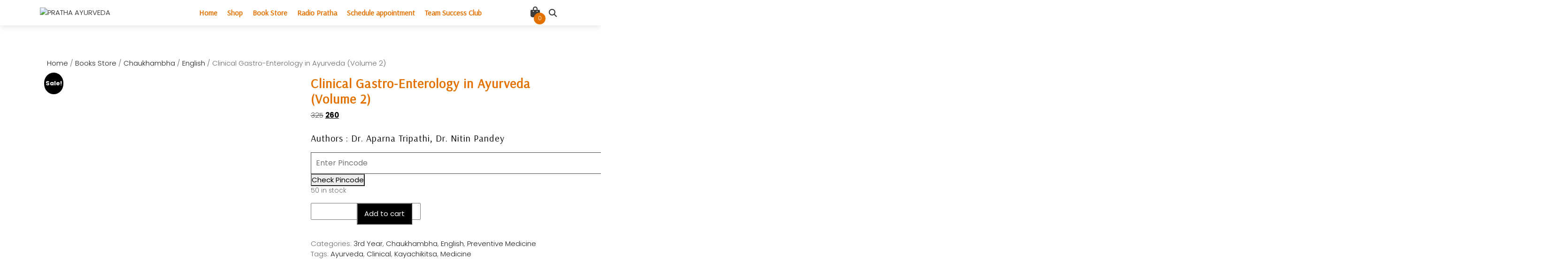

--- FILE ---
content_type: text/html; charset=UTF-8
request_url: https://prathaayurveda.in/product/clinical-gastro-enterology-in-ayurveda-volume-2/
body_size: 37615
content:
<!DOCTYPE html>
<html lang="en-US" prefix="og: https://ogp.me/ns#">
<head>
	<!-- Google Tag Manager -->
<script>(function(w,d,s,l,i){w[l]=w[l]||[];w[l].push({'gtm.start':
new Date().getTime(),event:'gtm.js'});var f=d.getElementsByTagName(s)[0],
j=d.createElement(s),dl=l!='dataLayer'?'&l='+l:'';j.async=true;j.src=
'https://www.googletagmanager.com/gtm.js?id='+i+dl;f.parentNode.insertBefore(j,f);
})(window,document,'script','dataLayer','GTM-NTDQZT6');</script>
<!-- End Google Tag Manager -->
	<meta name="facebook-domain-verification" content="d5bd8m4ieu3cmpvcjx6od53llafjwa" />

	
	<meta name="google-site-verification" content="fgGgvrM5XCw-9mqLVe-JpGImHDvuMt7ziTLeu7MHdZM" />
	<meta charset="UTF-8">
	<meta name="viewport" content="width=device-width">
	<link rel="profile" href="https://gmpg.org/xfn/11">
	<link rel="pingback" href="https://prathaayurveda.in/xmlrpc.php">
  <link rel="shortcut icon" href="#">
				<style>								
					form#stickyelements-form input::-moz-placeholder{
						color: #4F4F4F;
					} 
					form#stickyelements-form input::-ms-input-placeholder{
						color: #4F4F4F					} 
					form#stickyelements-form input::-webkit-input-placeholder{
						color: #4F4F4F					}
					form#stickyelements-form input::placeholder{
						color: #4F4F4F					}
					form#stickyelements-form textarea::placeholder {
						color: #4F4F4F					}
					form#stickyelements-form textarea::-moz-placeholder {
						color: #4F4F4F					}					
			</style>	
				<style>img:is([sizes="auto" i], [sizes^="auto," i]) { contain-intrinsic-size: 3000px 1500px }</style>
	
<!-- Search Engine Optimization by Rank Math - https://rankmath.com/ -->
<title>Clinical Gastro-Enterology In Ayurveda (Volume 2) - PRATHA AYURVEDA</title>
<meta name="description" content="Authors : Dr. Aparna Tripathi, Dr. Nitin Pandey"/>
<meta name="robots" content="follow, index, max-snippet:-1, max-video-preview:-1, max-image-preview:large"/>
<link rel="canonical" href="https://prathaayurveda.in/product/clinical-gastro-enterology-in-ayurveda-volume-2/" />
<meta property="og:locale" content="en_US" />
<meta property="og:type" content="product" />
<meta property="og:title" content="Clinical Gastro-Enterology In Ayurveda (Volume 2) - PRATHA AYURVEDA" />
<meta property="og:description" content="Authors : Dr. Aparna Tripathi, Dr. Nitin Pandey" />
<meta property="og:url" content="https://prathaayurveda.in/product/clinical-gastro-enterology-in-ayurveda-volume-2/" />
<meta property="og:site_name" content="PRATHA AYURVEDA" />
<meta property="og:updated_time" content="2025-10-16T15:55:38+05:30" />
<meta property="og:image" content="https://prathaayurveda.in/wp-content/uploads/ChatGPT-Image-Oct-16-2025-03_04_21-PM.jpg" />
<meta property="og:image:secure_url" content="https://prathaayurveda.in/wp-content/uploads/ChatGPT-Image-Oct-16-2025-03_04_21-PM.jpg" />
<meta property="og:image:width" content="1024" />
<meta property="og:image:height" content="1536" />
<meta property="og:image:alt" content="Clinical Gastro-Enterology in Ayurveda (Volume 2)" />
<meta property="og:image:type" content="image/jpeg" />
<meta property="product:price:amount" content="260" />
<meta property="product:price:currency" content="INR" />
<meta property="product:availability" content="instock" />
<meta name="twitter:card" content="summary_large_image" />
<meta name="twitter:title" content="Clinical Gastro-Enterology In Ayurveda (Volume 2) - PRATHA AYURVEDA" />
<meta name="twitter:description" content="Authors : Dr. Aparna Tripathi, Dr. Nitin Pandey" />
<meta name="twitter:image" content="https://prathaayurveda.in/wp-content/uploads/ChatGPT-Image-Oct-16-2025-03_04_21-PM.jpg" />
<script type="application/ld+json" class="rank-math-schema">{"@context":"https://schema.org","@graph":[{"@type":"Place","@id":"https://prathaayurveda.in/#place","address":{"@type":"PostalAddress","streetAddress":"A-172","addressLocality":"Lajpat Nagar","addressRegion":"New Delhi","postalCode":"110027","addressCountry":"India"}},{"@type":["HealthAndBeautyBusiness","Organization"],"@id":"https://prathaayurveda.in/#organization","name":"Pratha Ayurveda","url":"https://www.prathaayurveda.in","sameAs":["https://www.facebook.com/prathaayurveda"],"email":"doctor@prathaayurveda.in","address":{"@type":"PostalAddress","streetAddress":"A-172","addressLocality":"Lajpat Nagar","addressRegion":"New Delhi","postalCode":"110027","addressCountry":"India"},"logo":{"@type":"ImageObject","@id":"https://prathaayurveda.in/#logo","url":"https://prathaayurveda.in/wp-content/uploads/2021/07/cropped-imageedit_11_2356297856-2.png","contentUrl":"https://prathaayurveda.in/wp-content/uploads/2021/07/cropped-imageedit_11_2356297856-2.png","caption":"Pratha Ayurveda","inLanguage":"en-US","width":"512","height":"512"},"openingHours":["Monday,Tuesday,Thursday,Friday,Saturday,Sunday 10:00-20:00"],"location":{"@id":"https://prathaayurveda.in/#place"},"image":{"@id":"https://prathaayurveda.in/#logo"},"telephone":"9899988928"},{"@type":"WebSite","@id":"https://prathaayurveda.in/#website","url":"https://prathaayurveda.in","name":"Pratha Ayurveda","publisher":{"@id":"https://prathaayurveda.in/#organization"},"inLanguage":"en-US"},{"@type":"ImageObject","@id":"https://prathaayurveda.in/wp-content/uploads/ChatGPT-Image-Oct-16-2025-03_04_21-PM.jpg","url":"https://prathaayurveda.in/wp-content/uploads/ChatGPT-Image-Oct-16-2025-03_04_21-PM.jpg","width":"1024","height":"1536","inLanguage":"en-US"},{"@type":"ItemPage","@id":"https://prathaayurveda.in/product/clinical-gastro-enterology-in-ayurveda-volume-2/#webpage","url":"https://prathaayurveda.in/product/clinical-gastro-enterology-in-ayurveda-volume-2/","name":"Clinical Gastro-Enterology In Ayurveda (Volume 2) - PRATHA AYURVEDA","datePublished":"2023-06-21T10:00:48+05:30","dateModified":"2025-10-16T15:55:38+05:30","isPartOf":{"@id":"https://prathaayurveda.in/#website"},"primaryImageOfPage":{"@id":"https://prathaayurveda.in/wp-content/uploads/ChatGPT-Image-Oct-16-2025-03_04_21-PM.jpg"},"inLanguage":"en-US"},{"@type":"Product","name":"Clinical Gastro-Enterology in Ayurveda (Volume 2) - PRATHA AYURVEDA","description":"Authors : Dr. Aparna Tripathi,\u00a0Dr. Nitin Pandey","category":"Books Store &gt; Chaukhambha &gt; English &gt; 3rd Year","mainEntityOfPage":{"@id":"https://prathaayurveda.in/product/clinical-gastro-enterology-in-ayurveda-volume-2/#webpage"},"weight":{"@type":"QuantitativeValue","unitCode":"GRM","value":"220"},"image":[{"@type":"ImageObject","url":"https://prathaayurveda.in/wp-content/uploads/ChatGPT-Image-Oct-16-2025-03_04_21-PM.jpg","height":"1536","width":"1024"},{"@type":"ImageObject","url":"https://prathaayurveda.in/wp-content/uploads/2023/06/Ja-385.1-clinical-gastro-enterology-1-2__1570774464_223.226.48.101-1.jpg","height":"500","width":"359"}],"offers":{"@type":"Offer","price":"260","priceCurrency":"INR","priceValidUntil":"2027-12-31","availability":"https://schema.org/InStock","itemCondition":"NewCondition","url":"https://prathaayurveda.in/product/clinical-gastro-enterology-in-ayurveda-volume-2/","seller":{"@type":"Organization","@id":"https://prathaayurveda.in/","name":"Pratha Ayurveda","url":"https://prathaayurveda.in","logo":"https://prathaayurveda.in/wp-content/uploads/2021/07/cropped-imageedit_11_2356297856-2.png"},"priceSpecification":{"price":"260","priceCurrency":"INR","valueAddedTaxIncluded":"false"}},"additionalProperty":[{"@type":"PropertyValue","name":"pa_author-s","value":"Dr. Aparna Tripathi, Dr. Nitin Pandey"},{"@type":"PropertyValue","name":"pa_delivery","value":"2-3 days"},{"@type":"PropertyValue","name":"pa_shipper","value":"DTDC"}],"@id":"https://prathaayurveda.in/product/clinical-gastro-enterology-in-ayurveda-volume-2/#richSnippet"}]}</script>
<!-- /Rank Math WordPress SEO plugin -->

<link rel='dns-prefetch' href='//sdk.cashfree.com' />
<link rel='dns-prefetch' href='//cdnjs.cloudflare.com' />
<link rel='dns-prefetch' href='//fonts.googleapis.com' />
<link rel="alternate" type="application/rss+xml" title="PRATHA AYURVEDA &raquo; Feed" href="https://prathaayurveda.in/feed/" />
<link rel="alternate" type="application/rss+xml" title="PRATHA AYURVEDA &raquo; Comments Feed" href="https://prathaayurveda.in/comments/feed/" />
<link rel="alternate" type="application/rss+xml" title="PRATHA AYURVEDA &raquo; Clinical Gastro-Enterology in Ayurveda (Volume 2) Comments Feed" href="https://prathaayurveda.in/product/clinical-gastro-enterology-in-ayurveda-volume-2/feed/" />
<link data-optimized="1" rel='stylesheet' id='phonepe-styles-css' href='https://prathaayurveda.in/wp-content/litespeed/css/1/56faa0cd0ed919b8515948573753e58f.css?ver=3e58f' type='text/css' media='all' />

<link data-optimized="1" rel='stylesheet' id='font-awesome-css' href='https://prathaayurveda.in/wp-content/litespeed/css/1/c618b0dc159fdd6b005c3db205823d4f.css?ver=23d4f' type='text/css' media='all' />
<link data-optimized="1" rel='stylesheet' id='wp-block-library-css' href='https://prathaayurveda.in/wp-content/litespeed/css/1/907d73f3cc57f49c8a908315da998bf6.css?ver=98bf6' type='text/css' media='all' />
<style id='classic-theme-styles-inline-css' type='text/css'>
/*! This file is auto-generated */
.wp-block-button__link{color:#fff;background-color:#32373c;border-radius:9999px;box-shadow:none;text-decoration:none;padding:calc(.667em + 2px) calc(1.333em + 2px);font-size:1.125em}.wp-block-file__button{background:#32373c;color:#fff;text-decoration:none}
</style>
<style id='bp-login-form-style-inline-css' type='text/css'>
.widget_bp_core_login_widget .bp-login-widget-user-avatar{float:left}.widget_bp_core_login_widget .bp-login-widget-user-links{margin-left:70px}#bp-login-widget-form label{display:block;font-weight:600;margin:15px 0 5px;width:auto}#bp-login-widget-form input[type=password],#bp-login-widget-form input[type=text]{background-color:#fafafa;border:1px solid #d6d6d6;border-radius:0;font:inherit;font-size:100%;padding:.5em;width:100%}#bp-login-widget-form .bp-login-widget-register-link,#bp-login-widget-form .login-submit{display:inline;width:-moz-fit-content;width:fit-content}#bp-login-widget-form .bp-login-widget-register-link{margin-left:1em}#bp-login-widget-form .bp-login-widget-register-link a{filter:invert(1)}#bp-login-widget-form .bp-login-widget-pwd-link{font-size:80%}

</style>
<style id='bp-primary-nav-style-inline-css' type='text/css'>
.buddypress_object_nav .bp-navs{background:#0000;clear:both;overflow:hidden}.buddypress_object_nav .bp-navs ul{margin:0;padding:0}.buddypress_object_nav .bp-navs ul li{list-style:none;margin:0}.buddypress_object_nav .bp-navs ul li a,.buddypress_object_nav .bp-navs ul li span{border:0;display:block;padding:5px 10px;text-decoration:none}.buddypress_object_nav .bp-navs ul li .count{background:#eaeaea;border:1px solid #ccc;border-radius:50%;color:#555;display:inline-block;font-size:12px;margin-left:2px;padding:3px 6px;text-align:center;vertical-align:middle}.buddypress_object_nav .bp-navs ul li a .count:empty{display:none}.buddypress_object_nav .bp-navs ul li.last select{max-width:185px}.buddypress_object_nav .bp-navs ul li.current a,.buddypress_object_nav .bp-navs ul li.selected a{color:#333;opacity:1}.buddypress_object_nav .bp-navs ul li.current a .count,.buddypress_object_nav .bp-navs ul li.selected a .count{background-color:#fff}.buddypress_object_nav .bp-navs ul li.dynamic a .count,.buddypress_object_nav .bp-navs ul li.dynamic.current a .count,.buddypress_object_nav .bp-navs ul li.dynamic.selected a .count{background-color:#5087e5;border:0;color:#fafafa}.buddypress_object_nav .bp-navs ul li.dynamic a:hover .count{background-color:#5087e5;border:0;color:#fff}.buddypress_object_nav .main-navs.dir-navs{margin-bottom:20px}.buddypress_object_nav .bp-navs.group-create-links ul li.current a{text-align:center}.buddypress_object_nav .bp-navs.group-create-links ul li:not(.current),.buddypress_object_nav .bp-navs.group-create-links ul li:not(.current) a{color:#767676}.buddypress_object_nav .bp-navs.group-create-links ul li:not(.current) a:focus,.buddypress_object_nav .bp-navs.group-create-links ul li:not(.current) a:hover{background:none;color:#555}.buddypress_object_nav .bp-navs.group-create-links ul li:not(.current) a[disabled]:focus,.buddypress_object_nav .bp-navs.group-create-links ul li:not(.current) a[disabled]:hover{color:#767676}

</style>
<style id='bp-member-style-inline-css' type='text/css'>
[data-type="bp/member"] input.components-placeholder__input{border:1px solid #757575;border-radius:2px;flex:1 1 auto;padding:6px 8px}.bp-block-member{position:relative}.bp-block-member .member-content{display:flex}.bp-block-member .user-nicename{display:block}.bp-block-member .user-nicename a{border:none;color:currentColor;text-decoration:none}.bp-block-member .bp-profile-button{width:100%}.bp-block-member .bp-profile-button a.button{bottom:10px;display:inline-block;margin:18px 0 0;position:absolute;right:0}.bp-block-member.has-cover .item-header-avatar,.bp-block-member.has-cover .member-content,.bp-block-member.has-cover .member-description{z-index:2}.bp-block-member.has-cover .member-content,.bp-block-member.has-cover .member-description{padding-top:75px}.bp-block-member.has-cover .bp-member-cover-image{background-color:#c5c5c5;background-position:top;background-repeat:no-repeat;background-size:cover;border:0;display:block;height:150px;left:0;margin:0;padding:0;position:absolute;top:0;width:100%;z-index:1}.bp-block-member img.avatar{height:auto;width:auto}.bp-block-member.avatar-none .item-header-avatar{display:none}.bp-block-member.avatar-none.has-cover{min-height:200px}.bp-block-member.avatar-full{min-height:150px}.bp-block-member.avatar-full .item-header-avatar{width:180px}.bp-block-member.avatar-thumb .member-content{align-items:center;min-height:50px}.bp-block-member.avatar-thumb .item-header-avatar{width:70px}.bp-block-member.avatar-full.has-cover{min-height:300px}.bp-block-member.avatar-full.has-cover .item-header-avatar{width:200px}.bp-block-member.avatar-full.has-cover img.avatar{background:#fffc;border:2px solid #fff;margin-left:20px}.bp-block-member.avatar-thumb.has-cover .item-header-avatar{padding-top:75px}.entry .entry-content .bp-block-member .user-nicename a{border:none;color:currentColor;text-decoration:none}

</style>
<style id='bp-members-style-inline-css' type='text/css'>
[data-type="bp/members"] .components-placeholder.is-appender{min-height:0}[data-type="bp/members"] .components-placeholder.is-appender .components-placeholder__label:empty{display:none}[data-type="bp/members"] .components-placeholder input.components-placeholder__input{border:1px solid #757575;border-radius:2px;flex:1 1 auto;padding:6px 8px}[data-type="bp/members"].avatar-none .member-description{width:calc(100% - 44px)}[data-type="bp/members"].avatar-full .member-description{width:calc(100% - 224px)}[data-type="bp/members"].avatar-thumb .member-description{width:calc(100% - 114px)}[data-type="bp/members"] .member-content{position:relative}[data-type="bp/members"] .member-content .is-right{position:absolute;right:2px;top:2px}[data-type="bp/members"] .columns-2 .member-content .member-description,[data-type="bp/members"] .columns-3 .member-content .member-description,[data-type="bp/members"] .columns-4 .member-content .member-description{padding-left:44px;width:calc(100% - 44px)}[data-type="bp/members"] .columns-3 .is-right{right:-10px}[data-type="bp/members"] .columns-4 .is-right{right:-50px}.bp-block-members.is-grid{display:flex;flex-wrap:wrap;padding:0}.bp-block-members.is-grid .member-content{margin:0 1.25em 1.25em 0;width:100%}@media(min-width:600px){.bp-block-members.columns-2 .member-content{width:calc(50% - .625em)}.bp-block-members.columns-2 .member-content:nth-child(2n){margin-right:0}.bp-block-members.columns-3 .member-content{width:calc(33.33333% - .83333em)}.bp-block-members.columns-3 .member-content:nth-child(3n){margin-right:0}.bp-block-members.columns-4 .member-content{width:calc(25% - .9375em)}.bp-block-members.columns-4 .member-content:nth-child(4n){margin-right:0}}.bp-block-members .member-content{display:flex;flex-direction:column;padding-bottom:1em;text-align:center}.bp-block-members .member-content .item-header-avatar,.bp-block-members .member-content .member-description{width:100%}.bp-block-members .member-content .item-header-avatar{margin:0 auto}.bp-block-members .member-content .item-header-avatar img.avatar{display:inline-block}@media(min-width:600px){.bp-block-members .member-content{flex-direction:row;text-align:left}.bp-block-members .member-content .item-header-avatar,.bp-block-members .member-content .member-description{width:auto}.bp-block-members .member-content .item-header-avatar{margin:0}}.bp-block-members .member-content .user-nicename{display:block}.bp-block-members .member-content .user-nicename a{border:none;color:currentColor;text-decoration:none}.bp-block-members .member-content time{color:#767676;display:block;font-size:80%}.bp-block-members.avatar-none .item-header-avatar{display:none}.bp-block-members.avatar-full{min-height:190px}.bp-block-members.avatar-full .item-header-avatar{width:180px}.bp-block-members.avatar-thumb .member-content{min-height:80px}.bp-block-members.avatar-thumb .item-header-avatar{width:70px}.bp-block-members.columns-2 .member-content,.bp-block-members.columns-3 .member-content,.bp-block-members.columns-4 .member-content{display:block;text-align:center}.bp-block-members.columns-2 .member-content .item-header-avatar,.bp-block-members.columns-3 .member-content .item-header-avatar,.bp-block-members.columns-4 .member-content .item-header-avatar{margin:0 auto}.bp-block-members img.avatar{height:auto;max-width:-moz-fit-content;max-width:fit-content;width:auto}.bp-block-members .member-content.has-activity{align-items:center}.bp-block-members .member-content.has-activity .item-header-avatar{padding-right:1em}.bp-block-members .member-content.has-activity .wp-block-quote{margin-bottom:0;text-align:left}.bp-block-members .member-content.has-activity .wp-block-quote cite a,.entry .entry-content .bp-block-members .user-nicename a{border:none;color:currentColor;text-decoration:none}

</style>
<style id='bp-dynamic-members-style-inline-css' type='text/css'>
.bp-dynamic-block-container .item-options{font-size:.5em;margin:0 0 1em;padding:1em 0}.bp-dynamic-block-container .item-options a.selected{font-weight:600}.bp-dynamic-block-container ul.item-list{list-style:none;margin:1em 0;padding-left:0}.bp-dynamic-block-container ul.item-list li{margin-bottom:1em}.bp-dynamic-block-container ul.item-list li:after,.bp-dynamic-block-container ul.item-list li:before{content:" ";display:table}.bp-dynamic-block-container ul.item-list li:after{clear:both}.bp-dynamic-block-container ul.item-list li .item-avatar{float:left;width:60px}.bp-dynamic-block-container ul.item-list li .item{margin-left:70px}

</style>
<style id='bp-online-members-style-inline-css' type='text/css'>
.widget_bp_core_whos_online_widget .avatar-block,[data-type="bp/online-members"] .avatar-block{display:flex;flex-flow:row wrap}.widget_bp_core_whos_online_widget .avatar-block img,[data-type="bp/online-members"] .avatar-block img{margin:.5em}

</style>
<style id='bp-active-members-style-inline-css' type='text/css'>
.widget_bp_core_recently_active_widget .avatar-block,[data-type="bp/active-members"] .avatar-block{display:flex;flex-flow:row wrap}.widget_bp_core_recently_active_widget .avatar-block img,[data-type="bp/active-members"] .avatar-block img{margin:.5em}

</style>
<style id='bp-latest-activities-style-inline-css' type='text/css'>
.bp-latest-activities .components-flex.components-select-control select[multiple]{height:auto;padding:0 8px}.bp-latest-activities .components-flex.components-select-control select[multiple]+.components-input-control__suffix svg{display:none}.bp-latest-activities-block a,.entry .entry-content .bp-latest-activities-block a{border:none;text-decoration:none}.bp-latest-activities-block .activity-list.item-list blockquote{border:none;padding:0}.bp-latest-activities-block .activity-list.item-list blockquote .activity-item:not(.mini){box-shadow:1px 0 4px #00000026;padding:0 1em;position:relative}.bp-latest-activities-block .activity-list.item-list blockquote .activity-item:not(.mini):after,.bp-latest-activities-block .activity-list.item-list blockquote .activity-item:not(.mini):before{border-color:#0000;border-style:solid;content:"";display:block;height:0;left:15px;position:absolute;width:0}.bp-latest-activities-block .activity-list.item-list blockquote .activity-item:not(.mini):before{border-top-color:#00000026;border-width:9px;bottom:-18px;left:14px}.bp-latest-activities-block .activity-list.item-list blockquote .activity-item:not(.mini):after{border-top-color:#fff;border-width:8px;bottom:-16px}.bp-latest-activities-block .activity-list.item-list blockquote .activity-item.mini .avatar{display:inline-block;height:20px;margin-right:2px;vertical-align:middle;width:20px}.bp-latest-activities-block .activity-list.item-list footer{align-items:center;display:flex}.bp-latest-activities-block .activity-list.item-list footer img.avatar{border:none;display:inline-block;margin-right:.5em}.bp-latest-activities-block .activity-list.item-list footer .activity-time-since{font-size:90%}.bp-latest-activities-block .widget-error{border-left:4px solid #0b80a4;box-shadow:1px 0 4px #00000026}.bp-latest-activities-block .widget-error p{padding:0 1em}

</style>
<style id='bp-recent-posts-style-inline-css' type='text/css'>
.bp-recent-posts-block-container a{box-shadow:none;text-decoration:none}.bp-recent-posts-block-container ul.item-list{list-style:none;margin:10px 0}.bp-recent-posts-block-container ul.activity-list{padding:0}.bp-recent-posts-block-container ul.activity-list blockquote{margin:0 0 1.5em;overflow:visible;padding:0 0 .75em .75em}.bp-recent-posts-block-container ul.activity-list img{margin-bottom:.5em}.bp-recent-posts-block-container ul.activity-list li{border-bottom:1px solid #ccc;margin-bottom:1em}.bp-recent-posts-block-container ul.activity-list li .activity-header p{margin-bottom:.5em}.bp-recent-posts-block-container ul.activity-list li .activity-header p .time-since{color:#767676;font-size:80%;text-decoration:none}.bp-recent-posts-block-container ul.activity-list li:last-child{border-bottom:0}

</style>
<style id='bp-friends-style-inline-css' type='text/css'>
.bp-dynamic-block-container .item-options{font-size:.5em;margin:0 0 1em;padding:1em 0}.bp-dynamic-block-container .item-options a.selected{font-weight:600}.bp-dynamic-block-container ul.item-list{list-style:none;margin:1em 0;padding-left:0}.bp-dynamic-block-container ul.item-list li{margin-bottom:1em}.bp-dynamic-block-container ul.item-list li:after,.bp-dynamic-block-container ul.item-list li:before{content:" ";display:table}.bp-dynamic-block-container ul.item-list li:after{clear:both}.bp-dynamic-block-container ul.item-list li .item-avatar{float:left;width:60px}.bp-dynamic-block-container ul.item-list li .item{margin-left:70px}

</style>
<style id='bp-sitewide-notices-style-inline-css' type='text/css'>
.bp-sitewide-notice-block .bp-screen-reader-text,[data-type="bp/sitewide-notices"] .bp-screen-reader-text{border:0;clip:rect(0 0 0 0);height:1px;margin:-1px;overflow:hidden;padding:0;position:absolute;width:1px;word-wrap:normal!important}.bp-sitewide-notice-block [data-bp-tooltip]:after,[data-type="bp/sitewide-notices"] [data-bp-tooltip]:after{background-color:#fff;border:1px solid #737373;border-radius:1px;box-shadow:4px 4px 8px #0003;color:#333;content:attr(data-bp-tooltip);display:none;font-family:Helvetica Neue,Helvetica,Arial,san-serif;font-size:12px;font-weight:400;letter-spacing:normal;line-height:1.25;max-width:200px;opacity:0;padding:5px 8px;pointer-events:none;position:absolute;text-shadow:none;text-transform:none;transform:translateZ(0);transition:all 1.5s ease;visibility:hidden;white-space:nowrap;word-wrap:break-word;z-index:100000}.bp-sitewide-notice-block .bp-tooltip:after,[data-type="bp/sitewide-notices"] .bp-tooltip:after{left:50%;margin-top:7px;top:110%;transform:translate(-50%)}.bp-sitewide-notice-block{border-left:4px solid #ff853c;padding-left:1em;position:relative}.bp-sitewide-notice-block h2:before{background:none;border:none}.bp-sitewide-notice-block .dismiss-notice{background-color:#0000;border:1px solid #ff853c;color:#ff853c;display:block;padding:.2em .5em;position:absolute;right:.5em;top:.5em;width:-moz-fit-content;width:fit-content}.bp-sitewide-notice-block .dismiss-notice:hover{background-color:#ff853c;color:#fff}

</style>
<style id='global-styles-inline-css' type='text/css'>
:root{--wp--preset--aspect-ratio--square: 1;--wp--preset--aspect-ratio--4-3: 4/3;--wp--preset--aspect-ratio--3-4: 3/4;--wp--preset--aspect-ratio--3-2: 3/2;--wp--preset--aspect-ratio--2-3: 2/3;--wp--preset--aspect-ratio--16-9: 16/9;--wp--preset--aspect-ratio--9-16: 9/16;--wp--preset--color--black: #000000;--wp--preset--color--cyan-bluish-gray: #abb8c3;--wp--preset--color--white: #ffffff;--wp--preset--color--pale-pink: #f78da7;--wp--preset--color--vivid-red: #cf2e2e;--wp--preset--color--luminous-vivid-orange: #ff6900;--wp--preset--color--luminous-vivid-amber: #fcb900;--wp--preset--color--light-green-cyan: #7bdcb5;--wp--preset--color--vivid-green-cyan: #00d084;--wp--preset--color--pale-cyan-blue: #8ed1fc;--wp--preset--color--vivid-cyan-blue: #0693e3;--wp--preset--color--vivid-purple: #9b51e0;--wp--preset--gradient--vivid-cyan-blue-to-vivid-purple: linear-gradient(135deg,rgba(6,147,227,1) 0%,rgb(155,81,224) 100%);--wp--preset--gradient--light-green-cyan-to-vivid-green-cyan: linear-gradient(135deg,rgb(122,220,180) 0%,rgb(0,208,130) 100%);--wp--preset--gradient--luminous-vivid-amber-to-luminous-vivid-orange: linear-gradient(135deg,rgba(252,185,0,1) 0%,rgba(255,105,0,1) 100%);--wp--preset--gradient--luminous-vivid-orange-to-vivid-red: linear-gradient(135deg,rgba(255,105,0,1) 0%,rgb(207,46,46) 100%);--wp--preset--gradient--very-light-gray-to-cyan-bluish-gray: linear-gradient(135deg,rgb(238,238,238) 0%,rgb(169,184,195) 100%);--wp--preset--gradient--cool-to-warm-spectrum: linear-gradient(135deg,rgb(74,234,220) 0%,rgb(151,120,209) 20%,rgb(207,42,186) 40%,rgb(238,44,130) 60%,rgb(251,105,98) 80%,rgb(254,248,76) 100%);--wp--preset--gradient--blush-light-purple: linear-gradient(135deg,rgb(255,206,236) 0%,rgb(152,150,240) 100%);--wp--preset--gradient--blush-bordeaux: linear-gradient(135deg,rgb(254,205,165) 0%,rgb(254,45,45) 50%,rgb(107,0,62) 100%);--wp--preset--gradient--luminous-dusk: linear-gradient(135deg,rgb(255,203,112) 0%,rgb(199,81,192) 50%,rgb(65,88,208) 100%);--wp--preset--gradient--pale-ocean: linear-gradient(135deg,rgb(255,245,203) 0%,rgb(182,227,212) 50%,rgb(51,167,181) 100%);--wp--preset--gradient--electric-grass: linear-gradient(135deg,rgb(202,248,128) 0%,rgb(113,206,126) 100%);--wp--preset--gradient--midnight: linear-gradient(135deg,rgb(2,3,129) 0%,rgb(40,116,252) 100%);--wp--preset--font-size--small: 13px;--wp--preset--font-size--medium: 20px;--wp--preset--font-size--large: 36px;--wp--preset--font-size--x-large: 42px;--wp--preset--spacing--20: 0.44rem;--wp--preset--spacing--30: 0.67rem;--wp--preset--spacing--40: 1rem;--wp--preset--spacing--50: 1.5rem;--wp--preset--spacing--60: 2.25rem;--wp--preset--spacing--70: 3.38rem;--wp--preset--spacing--80: 5.06rem;--wp--preset--shadow--natural: 6px 6px 9px rgba(0, 0, 0, 0.2);--wp--preset--shadow--deep: 12px 12px 50px rgba(0, 0, 0, 0.4);--wp--preset--shadow--sharp: 6px 6px 0px rgba(0, 0, 0, 0.2);--wp--preset--shadow--outlined: 6px 6px 0px -3px rgba(255, 255, 255, 1), 6px 6px rgba(0, 0, 0, 1);--wp--preset--shadow--crisp: 6px 6px 0px rgba(0, 0, 0, 1);}:where(.is-layout-flex){gap: 0.5em;}:where(.is-layout-grid){gap: 0.5em;}body .is-layout-flex{display: flex;}.is-layout-flex{flex-wrap: wrap;align-items: center;}.is-layout-flex > :is(*, div){margin: 0;}body .is-layout-grid{display: grid;}.is-layout-grid > :is(*, div){margin: 0;}:where(.wp-block-columns.is-layout-flex){gap: 2em;}:where(.wp-block-columns.is-layout-grid){gap: 2em;}:where(.wp-block-post-template.is-layout-flex){gap: 1.25em;}:where(.wp-block-post-template.is-layout-grid){gap: 1.25em;}.has-black-color{color: var(--wp--preset--color--black) !important;}.has-cyan-bluish-gray-color{color: var(--wp--preset--color--cyan-bluish-gray) !important;}.has-white-color{color: var(--wp--preset--color--white) !important;}.has-pale-pink-color{color: var(--wp--preset--color--pale-pink) !important;}.has-vivid-red-color{color: var(--wp--preset--color--vivid-red) !important;}.has-luminous-vivid-orange-color{color: var(--wp--preset--color--luminous-vivid-orange) !important;}.has-luminous-vivid-amber-color{color: var(--wp--preset--color--luminous-vivid-amber) !important;}.has-light-green-cyan-color{color: var(--wp--preset--color--light-green-cyan) !important;}.has-vivid-green-cyan-color{color: var(--wp--preset--color--vivid-green-cyan) !important;}.has-pale-cyan-blue-color{color: var(--wp--preset--color--pale-cyan-blue) !important;}.has-vivid-cyan-blue-color{color: var(--wp--preset--color--vivid-cyan-blue) !important;}.has-vivid-purple-color{color: var(--wp--preset--color--vivid-purple) !important;}.has-black-background-color{background-color: var(--wp--preset--color--black) !important;}.has-cyan-bluish-gray-background-color{background-color: var(--wp--preset--color--cyan-bluish-gray) !important;}.has-white-background-color{background-color: var(--wp--preset--color--white) !important;}.has-pale-pink-background-color{background-color: var(--wp--preset--color--pale-pink) !important;}.has-vivid-red-background-color{background-color: var(--wp--preset--color--vivid-red) !important;}.has-luminous-vivid-orange-background-color{background-color: var(--wp--preset--color--luminous-vivid-orange) !important;}.has-luminous-vivid-amber-background-color{background-color: var(--wp--preset--color--luminous-vivid-amber) !important;}.has-light-green-cyan-background-color{background-color: var(--wp--preset--color--light-green-cyan) !important;}.has-vivid-green-cyan-background-color{background-color: var(--wp--preset--color--vivid-green-cyan) !important;}.has-pale-cyan-blue-background-color{background-color: var(--wp--preset--color--pale-cyan-blue) !important;}.has-vivid-cyan-blue-background-color{background-color: var(--wp--preset--color--vivid-cyan-blue) !important;}.has-vivid-purple-background-color{background-color: var(--wp--preset--color--vivid-purple) !important;}.has-black-border-color{border-color: var(--wp--preset--color--black) !important;}.has-cyan-bluish-gray-border-color{border-color: var(--wp--preset--color--cyan-bluish-gray) !important;}.has-white-border-color{border-color: var(--wp--preset--color--white) !important;}.has-pale-pink-border-color{border-color: var(--wp--preset--color--pale-pink) !important;}.has-vivid-red-border-color{border-color: var(--wp--preset--color--vivid-red) !important;}.has-luminous-vivid-orange-border-color{border-color: var(--wp--preset--color--luminous-vivid-orange) !important;}.has-luminous-vivid-amber-border-color{border-color: var(--wp--preset--color--luminous-vivid-amber) !important;}.has-light-green-cyan-border-color{border-color: var(--wp--preset--color--light-green-cyan) !important;}.has-vivid-green-cyan-border-color{border-color: var(--wp--preset--color--vivid-green-cyan) !important;}.has-pale-cyan-blue-border-color{border-color: var(--wp--preset--color--pale-cyan-blue) !important;}.has-vivid-cyan-blue-border-color{border-color: var(--wp--preset--color--vivid-cyan-blue) !important;}.has-vivid-purple-border-color{border-color: var(--wp--preset--color--vivid-purple) !important;}.has-vivid-cyan-blue-to-vivid-purple-gradient-background{background: var(--wp--preset--gradient--vivid-cyan-blue-to-vivid-purple) !important;}.has-light-green-cyan-to-vivid-green-cyan-gradient-background{background: var(--wp--preset--gradient--light-green-cyan-to-vivid-green-cyan) !important;}.has-luminous-vivid-amber-to-luminous-vivid-orange-gradient-background{background: var(--wp--preset--gradient--luminous-vivid-amber-to-luminous-vivid-orange) !important;}.has-luminous-vivid-orange-to-vivid-red-gradient-background{background: var(--wp--preset--gradient--luminous-vivid-orange-to-vivid-red) !important;}.has-very-light-gray-to-cyan-bluish-gray-gradient-background{background: var(--wp--preset--gradient--very-light-gray-to-cyan-bluish-gray) !important;}.has-cool-to-warm-spectrum-gradient-background{background: var(--wp--preset--gradient--cool-to-warm-spectrum) !important;}.has-blush-light-purple-gradient-background{background: var(--wp--preset--gradient--blush-light-purple) !important;}.has-blush-bordeaux-gradient-background{background: var(--wp--preset--gradient--blush-bordeaux) !important;}.has-luminous-dusk-gradient-background{background: var(--wp--preset--gradient--luminous-dusk) !important;}.has-pale-ocean-gradient-background{background: var(--wp--preset--gradient--pale-ocean) !important;}.has-electric-grass-gradient-background{background: var(--wp--preset--gradient--electric-grass) !important;}.has-midnight-gradient-background{background: var(--wp--preset--gradient--midnight) !important;}.has-small-font-size{font-size: var(--wp--preset--font-size--small) !important;}.has-medium-font-size{font-size: var(--wp--preset--font-size--medium) !important;}.has-large-font-size{font-size: var(--wp--preset--font-size--large) !important;}.has-x-large-font-size{font-size: var(--wp--preset--font-size--x-large) !important;}
:where(.wp-block-post-template.is-layout-flex){gap: 1.25em;}:where(.wp-block-post-template.is-layout-grid){gap: 1.25em;}
:where(.wp-block-columns.is-layout-flex){gap: 2em;}:where(.wp-block-columns.is-layout-grid){gap: 2em;}
:root :where(.wp-block-pullquote){font-size: 1.5em;line-height: 1.6;}
</style>
<link data-optimized="1" rel='stylesheet' id='photoswipe-css' href='https://prathaayurveda.in/wp-content/litespeed/css/1/f739cb9b689cc66ed546e6cfc924fbfa.css?ver=4fbfa' type='text/css' media='all' />
<link data-optimized="1" rel='stylesheet' id='photoswipe-default-skin-css' href='https://prathaayurveda.in/wp-content/litespeed/css/1/838c4800a3c94c3c69a49dda27acf5aa.css?ver=cf5aa' type='text/css' media='all' />
<link data-optimized="1" rel='stylesheet' id='woocommerce-layout-css' href='https://prathaayurveda.in/wp-content/litespeed/css/1/5d748104b9edaef59450185b10450da9.css?ver=50da9' type='text/css' media='all' />
<link data-optimized="1" rel='stylesheet' id='woocommerce-smallscreen-css' href='https://prathaayurveda.in/wp-content/litespeed/css/1/9795df2d4625f637f0b8e6dc1fffd1ec.css?ver=fd1ec' type='text/css' media='only screen and (max-width: 768px)' />
<link data-optimized="1" rel='stylesheet' id='woocommerce-general-css' href='https://prathaayurveda.in/wp-content/litespeed/css/1/1282a6cc7eac3d0ca949eb80872a8ffd.css?ver=a8ffd' type='text/css' media='all' />
<style id='woocommerce-inline-inline-css' type='text/css'>
.woocommerce form .form-row .required { visibility: visible; }
</style>
<link data-optimized="1" rel='stylesheet' id='codesigner-css' href='https://prathaayurveda.in/wp-content/litespeed/css/1/33c9aca70b2b8c3d2313c20cbf7684ef.css?ver=684ef' type='text/css' media='all' />
<link rel='stylesheet' id='codesigner-font-awesome-css' href='https://cdnjs.cloudflare.com/ajax/libs/font-awesome/6.4.0/css/all.min.css?ver=6.4.0' type='text/css' media='all' />
<link rel='stylesheet' id='font-awesome-free-css' href='//cdnjs.cloudflare.com/ajax/libs/font-awesome/6.1.1/css/all.min.css?ver=4.28.2' type='text/css' media='all' />
<link data-optimized="1" rel='stylesheet' id='codesigner-grid-system-css' href='https://prathaayurveda.in/wp-content/litespeed/css/1/c46b80a5c90e0222d2bddef31282c44e.css?ver=2c44e' type='text/css' media='all' />
<link data-optimized="1" rel='stylesheet' id='variation-swatches-front-css-css' href='https://prathaayurveda.in/wp-content/litespeed/css/1/98bd771931c7fb7bf4e165a13519e565.css?ver=9e565' type='text/css' media='all' />
<link data-optimized="1" rel='stylesheet' id='cd-flash-sale-css-css' href='https://prathaayurveda.in/wp-content/litespeed/css/1/2c1b319e396d0d2d54575b3dff039605.css?ver=39605' type='text/css' media='all' />
<link data-optimized="1" rel='stylesheet' id='cd-partial-payment-front-css-css' href='https://prathaayurveda.in/wp-content/litespeed/css/1/e5a91ca0db35641d27e902a65538d2f0.css?ver=8d2f0' type='text/css' media='all' />
<link data-optimized="1" rel='stylesheet' id='cd-backorder-css-css' href='https://prathaayurveda.in/wp-content/litespeed/css/1/91592ee02c6bb7157ee36b21ce5c73e0.css?ver=c73e0' type='text/css' media='all' />
<link data-optimized="1" rel='stylesheet' id='cd-preorder-modules-css-css' href='https://prathaayurveda.in/wp-content/litespeed/css/1/fb9e6298f287608254f777a3257c9f1f.css?ver=c9f1f' type='text/css' media='all' />
<link data-optimized="1" rel='stylesheet' id='product-badges-css-css' href='https://prathaayurveda.in/wp-content/litespeed/css/1/e5264781f1aa42b2afd5f980e03ce22a.css?ver=ce22a' type='text/css' media='all' />
<link data-optimized="1" rel='stylesheet' id='select2-css' href='https://prathaayurveda.in/wp-content/litespeed/css/1/1484c20fd194b38c1e633094fee68319.css?ver=68319' type='text/css' media='all' />
<link data-optimized="1" rel='stylesheet' id='cd-currency-switcher-css-css' href='https://prathaayurveda.in/wp-content/litespeed/css/1/ad6afa74d678a690f93a74d8e43f1d1f.css?ver=f1d1f' type='text/css' media='all' />
<link rel='stylesheet' id='vw-optician-pro-font-css' href='//fonts.googleapis.com/css?family=PT+Sans%3A300%2C400%2C600%2C700%2C800%2C900%7CRoboto%3A400%2C700%7CRoboto+Condensed%3A400%2C700%7COpen+Sans%7COverpass%7CMontserrat%3A300%2C400%2C600%2C700%2C800%2C900%7CPlayball%3A300%2C400%2C600%2C700%2C800%2C900%7CAlegreya%3A300%2C400%2C600%2C700%2C800%2C900%7CJulius+Sans+One%7CArsenal%7CSlabo%7CLato%7COverpass+Mono%7CSource+Sans+Pro%7CRaleway%3A100%2C100i%2C200%2C200i%2C300%2C300i%2C400%2C400i%2C500%2C500i%2C600%2C600i%2C700%2C700i%2C800%2C800i%2C900%2C900i%7CMerriweather%7CRubik%7CLora%7CUbuntu%7CCabin%7CArimo%7CPlayfair+Display%7CQuicksand%7CPadauk%7CMuli%7CInconsolata%7CBitter%7CPacifico%7CIndie+Flower%7CVT323%7CDosis%7CFrank+Ruhl+Libre%7CFjalla+One%7COxygen%7CArvo%7CNoto+Serif%7CLobster%7CCrimson+Text%7CYanone+Kaffeesatz%7CAnton%7CLibre+Baskerville%7CBree+Serif%7CGloria+Hallelujah%7CJosefin+Sans%3A100%2C100i%2C300%2C300i%2C400%2C400i%2C600%2C600i%2C700%2C700i%26amp%3Bsubset%3Dlatin-ext%2Cvietnamese%7CAbril+Fatface%7CVarela+Round%7CVampiro+One%7CShadows+Into+Light%7CCuprum%7CRokkitt%7CVollkorn%7CFrancois+One%7COrbitron%7CPatua+One%7CAcme%7CSatisfy%7CJosefin+Slab%7CQuattrocento+Sans%7CArchitects+Daughter%7CRusso+One%7CMonda%7CRighteous%7CLobster+Two%7CHammersmith+One%7CCourgette%7CPermanent+Marker%7CCherry+Swash%7CCormorant+Garamond%7CPoiret+One%7CBenchNine%7CEconomica%7CHandlee%7CCardo%7CAlfa+Slab+One%7CAveria+Serif+Libre%7CCookie%7CChewy%7CGreat+Vibes%7CComing+Soon%7CPhilosopher%7CDays+One%7CKanit%7CShrikhand%7CTangerine%7CIM+Fell+English+SC%7CBoogaloo%7CBangers%7CFredoka+One%7CBad+Script%7CVolkhov%7CShadows+Into+Light+Two%7CMarck+Script%7CSacramento%7CPoppins%3A100%2C200%2C300%2C400%2C400i%2C500%2C500i%2C600%2C600i%2C700%2C700i%2C800%2C800i%2C900%2C900i%26amp%3Bsubset%3Ddevanagari%2Clatin-ext%7CPT+Serif&#038;ver=6.8.3&#038;display=swap' type='text/css' media='all' />
<link data-optimized="1" rel='stylesheet' id='vw-optician-pro-basic-style-css' href='https://prathaayurveda.in/wp-content/litespeed/css/1/0aee621be255e91179f1d7c2968e6d52.css?ver=e6d52' type='text/css' media='all' />
<style id='vw-optician-pro-basic-style-inline-css' type='text/css'>
html,body{font-family: Arsenal;color: #f2f2f2;font-size: 14;}h1, #header .header-logo h1 a, .main_title h1, .logo h1 a,.title-box h1,#header h1 a,.woocommerce .summary h1,.woocommerce h1,.page-header h1,.main_title h1,.entry-title{font-family: Arsenal;color: #e27100;font-size: 20;}h2, section h2,#slider .slider-box h2,.postbox h2,#comments h2.comments-title,#comments h2#reply-title,h2.woocommerce-loop-product__title,.woocommerce h2,.contact-box .contact-head h2,.contact-box .contact-head h2,#youtube-video h2,#youtube-video h2,.woocommerce h2{font-family: Arsenal;color: #e27100;}h3,section h3,#about-us .about-us-content h3,#our-services .our-services-head h3,#our-records .our-records-head h3,#our-team .our-team-head h3,#our-portfolio .our-portfolio-head h3,#newsletter h3,#our-products .our-products-head h3,#consultation .consultation-head h3,#testimonial .testimonial-head h3,#our-blog .our-blog-head h3,#footer h3,.woocommerce h3{font-family: Arsenal;color: #e27100;}h4, section h4,#vw-topbar .vw-topbar-phone h4,#vw-donation .vw-donation-box h4,.posttitle a,#about-us .about-us-content h4{font-family: Arsenal;color: #000000;}h5, section h5{font-family: Arsenal;color: #000000!important;}h6,section h6{font-family: Arsenal;color: #e27100;}#slider .slider-box p,#about-us .about-us-content p,#our-records .our-records-head p,#consultation .consultation-head p,#youtube-video p,#testimonial .testimonials-content p,#our-blog .our-blog-contents .our-blog-text,.copyright p,.contact-box .contact-head p,.single-page-content p,.single-post-content p{font-family: Arsenal;color: #000000!important;}#header .header-search-box .header-cart span,#slider .slider-button-2:before,#slider .slider-button-1,#about-us .about-us-content a,#our-services .our-services-head span:before,#our-services .our-services-head span:after,#our-records .our-records-head span:before,#our-records .our-records-head span:after,#our-team .our-team-head span:before,#our-team .our-team-head span:after,#our-team .our-team-button a,#our-portfolio .our-portfolio-head span:before,#our-portfolio .our-portfolio-head span:after,#newsletter .newsletter-shortcode input[type="submit"]:hover,#our-products .our-products-head span:before,#our-products .our-products-head span:after,#our-products .our-products-content:hover .product-sale,#our-products .our-products-content:hover .product-price,#our-products .our-products-content:hover .product-price:before,#our-products .our-products-content:hover .add_to_cart_button:before,#our-products .our-products-content:hover .add_to_cart_button:after,#our-products .our-products-content:hover .add_to_cart_button,#youtube-video span i,#consultation .consultation-form input[type="submit"]:hover,#testimonial .testimonial-head span:before,#testimonial .testimonial-head span:after,#testimonial .testimonials-content:hover p,#testimonial .testimonial-button a,#discount .discount-head a,#our-blog .our-blog-head span:before,#our-blog .our-blog-head span:after,#footer .about_me i,#return-to-top,#sidebar input[type="submit"],#vw-single-team .social-profiles i,.woocommerce span.onsale,.woocommerce button.button.alt,.woocommerce #respond input#submit,.woocommerce a.button,.woocommerce button.button,.woocommerce a.button.alt,#testimonial_single .social-profiles i,input[type="submit"],.eco-nature-loading-box,.search_popup .search-submit,.shop-page .added_to_cart{
			background-color: #000000;
		}.owl-carousel .owl-dots .active{
			background-color: #000000 !important;
		}#header-menu .current_page_item a,.main-navigation a:hover,#about-us .about-us-content span,#our-records .our-records-info span,#testimonial .testimonials-content span,#discount .discount-head .main-head,#discount .discount-head .sub-head,span.credit_link a,.woocommerce div.product p.price, .woocommerce div.product span.price, .woocommerce ul.products li.product .price,.contact-box .vw-tattoo-contact-box i,.woocommerce .woocommerce-MyAccount-navigation .is-active a{
			color: #000000;
		}#our-team .owl-carousel,#our-products .our-products-content:hover .product-price,#our-products .our-products-content:hover .add_to_cart_button,.search_popup input.search-field{
			border-color: #000000;
		}#testimonial .testimonials-content:hover p:after{
			border-top-color: #000000;
		}#slider .slider-button-1:before,#slider .slider-button-2,#about-us .about-us-content a:before,#our-services .our-services-content,#our-team .our-team-button a:before,#newsletter .newsletter-shortcode input[type="submit"],#consultation .consultation-form input[type="submit"],#testimonial .testimonial-button a:before,#discount .discount-head a:before,#our-portfolio .owl-nav button i{
			background-color: #000000;
		}#vw-our-mi{
			border-color: #000000;
		}#header .header-logo h1 a,#header .header-logo p{
			color: #000000;
		}#topbar .topbar-content span{color: #a06601;}#topbar .topbar-content i{
			color: #a06601;
		}#topbar .topbar-button a{color: #dd3333;}#header .header-logo h1 a{color: #e27100;}#header .header-logo p{color: #e27100;}@media screen and (min-width:720px) {.menubar .nav ul li a{color: #e27100;font-family:Arsenal;}.menubar .nav ul li a:hover{
				color: #dd9933;
			}.menubar .nav ul li:hover > ul{
				background: #dd8706;
			}.menubar .nav ul li > ul > li a{
				color: #000000;
			}.menubar .nav ul.sub-menu li:hover a{
				color: #eeee22;
			}#header-menu .current_page_item a{
				color: #e27100;
			}}@media screen and (max-width:1024px) {}#header .header-search-box .header-cart span{
			background-color: #e27100;
		}#slider .slider-box h2{color: #e27100;font-family:Bitter;}#slider .slider-box p{color: #e27100;font-family:Abril Fatface;}#slider .slider-button-1,#slider .slider-button-2{color: #1e73be;}#slider .read-more .plus-icon{
			color: #1e73be;
		}#slider .slide_nav i{
			background-color: #000000;
		}#about-us .about-us-content span{font-family:Arsenal;}#about-us .about-us-content h3{font-family:Arsenal;}#about-us .about-us-content h4{color: #e27100;font-family:Arsenal;}#about-us .about-us-content p{color: #000000;font-family:Arsenal;}#about-us .about-us-content a{color: #0c0c0c;font-family:Averia Serif Libre;}#our-services .our-services-head span{color: #e27100;font-family:Arsenal;}#our-services .our-services-head span:before,#our-services .our-services-head span:after{
			background-color: #000000;
		}#our-services .our-services-head h3{color: #e27100;font-family:Arsenal;}#our-services .our-services-content a{color: #00040a;font-family:Arsenal;}#our-services .our-services-content{
			background-color: #e27100;
		}#our-records .our-records-head span{color: #e27100;font-family:Arsenal;}#our-records .our-records-head p{color: #e27100;font-family:Arsenal;}#our-team .our-team-head span{color: #e27100;font-family:Arsenal;}#our-team .our-team-head span:before,#our-team .our-team-head span:after{
			background-color: #e27100;
		}#our-team .our-team-head h3{color: #e27100;font-family:Abril Fatface;}#our-team .our-team-content .our-team-link{color: #000000;font-family:Arsenal;}#our-team .our-team-desig{font-family:Arsenal;}#our-team .our-team-button a:before{
			background-color: #e27100;
		}#our-team .our-team-button a{
			background-color: #e2c7a7;
		}#our-portfolio .our-portfolio-head span{color: #e27100;}#our-portfolio .our-portfolio-head span:before,#our-portfolio .our-portfolio-head span:after{
			background-color: #e27100;
		}#our-portfolio .our-portfolio-head h3{color: #e27100;}#our-portfolio .portfolio-box-content a{color: #e27100;}#our-portfolio .portfolio-text{color: #e27100;}#our-portfolio .portfolio-box:before, #our-portfolio .portfolio-box:after{background: linear-gradient(to right,#e27100,#e27100);}#newsletter h3{color: #e27100;}#newsletter span{color: #dd9933;}#newsletter .newsletter-shortcode input[type="submit"]{color: #e27100;}#our-products .our-products-head span{color: #e27100;}#our-products .our-products-head span:before,#our-products .our-products-head span:after{
			background-color: #e27100;
		}#our-products .our-products-head h3{color: #e27100;}#our-products .our-products-content ins{color: #e27100;}#our-products .our-products-content .add_to_cart_button{
			color: #e27100;
		}#our-products .our-products-content .product-title{color: #e27100;font-family:Architects Daughter;}#our-products .our-products-content .product-sale{
			background-color: #e27100;
		}#our-products .our-products-content:hover .product-sale,#our-products .our-products-content:hover .product-price,#our-products .our-products-content:hover .add_to_cart_button,#our-products .our-products-content:hover .product-price:before,#our-products .our-products-content:hover .add_to_cart_button:before,#our-products .our-products-content:hover .add_to_cart_button:after{
			background-color: #e27100;
		}#our-products .our-products-content:hover .product-price,#our-products .our-products-content:hover .add_to_cart_button{
			border-color: #e27100;
		}#youtube-video h2{color: #e27100;}#youtube-video p{color: #e27100;}#consultation .consultation-head h3{color: #e27100;}#consultation .consultation-head p{color: #e27100;}#consultation .consultation-form input[type="submit"]{
			background-color: #e27100;
		}#consultation .consultation-form input[type="submit"]:hover{
			background-color: #ffcc99;
		}#testimonial .testimonial-head span{color: #e27100;font-family:Arsenal;}#testimonial .testimonial-head span:before,#testimonial .testimonial-head span:after{
			background-color: #000000;
		}#testimonial .testimonial-head h3{color: #e27100;font-family:Arsenal;}#testimonial .testimonials-content p{font-family:Arsenal;}#testimonial .testimonials-content:hover p{
			background-color: #fcd199;
		}#testimonial .testimonials-content:hover p:after{
			border-top-color: #fcd199;
		}#testimonial .testimonials-content a{color: #000000;font-family:Arsenal;}#testimonial .testimonials-content span{font-family:Arsenal;}#testimonial .testimonial-button a{font-family:Arsenal;}#testimonial .testimonial-button a:before{
			background-color: #e27100;
		}#discount .discount-head .main-head{color: #e27100;font-family:Alegreya;}#discount .discount-head .sub-head{color: #e27100;}#discount .discount-head a{color: #ffffff;}#discount .discount-head a:before{
			background-color: #e27100;
		}#discount .discount-head a{
			background-color: #e2cab1;
		}#our-blog .our-blog-head span{color: #e27100;font-family:Arsenal;}#our-blog .our-blog-head h3{color: #e27100;font-family:Arsenal;}#our-blog .our-blog-contents .blog-title{color: #000000;font-family:Arsenal;}#our-blog .our-blog-contents .our-blog-text{color: #000000;font-family:Arsenal;}#our-blog .our-blog-image span{color: #000000;font-family:Arsenal;}#footer .footer-logo{
			border-bottom-color: #ffffff;
		}#footer h3{color:#000000;font-family:Arsenal;}#footer p, #footer ul li, #footer ul li a, #footer a, #footer ul span, #footer tr, #footer td, #footer th,#footer .widget.widget_calendar td, #fvw-ooter .widget.widget_calendar tr, #footer .widget.widget_calendar th,#footer form.search-form input,.widget_calendar caption,#footer .about_me table p,#footer .textwidget p,#footer .post-content a,#footer p.post-date,#footer .textwidget input[type="email"]::placeholder,#footer .textwidget input[type="submit"],#footer .widget p{color:#000000;font-family:Arsenal;}#footer .custom-social-icons i,#footer .about_me i{color:#000000;}.copyright p{font-family:Arsenal !important;}#about-us{
			padding-top: l;
		}
</style>
<link data-optimized="1" rel='stylesheet' id='vw-custom_controls_css-css' href='https://prathaayurveda.in/wp-content/litespeed/css/1/7f79762e07cca13d078694efcfcabef5.css?ver=abef5' type='text/css' media='all' />
<link data-optimized="1" rel='stylesheet' id='animation-wow-css' href='https://prathaayurveda.in/wp-content/litespeed/css/1/5146b5c15b36b72fee197f4b43634870.css?ver=34870' type='text/css' media='all' />
<link data-optimized="1" rel='stylesheet' id='animation-css' href='https://prathaayurveda.in/wp-content/litespeed/css/1/76bc1d6cb8c5938c5df61e0a844f9b93.css?ver=f9b93' type='text/css' media='all' />
<link data-optimized="1" rel='stylesheet' id='custom-animation-css' href='https://prathaayurveda.in/wp-content/litespeed/css/1/fe1a975b9389532de6c60c09e0aa7d36.css?ver=a7d36' type='text/css' media='all' />
<link data-optimized="1" rel='stylesheet' id='effect-css' href='https://prathaayurveda.in/wp-content/litespeed/css/1/d2b6b9993ae7dfd5ea38916043468aac.css?ver=68aac' type='text/css' media='all' />
<link data-optimized="1" rel='stylesheet' id='owl-carousel-style-css' href='https://prathaayurveda.in/wp-content/litespeed/css/1/89eb799d3c7d9f2eb5dd843c5a87c3b7.css?ver=7c3b7' type='text/css' media='all' />
<link data-optimized="1" rel='stylesheet' id='google-font-css' href='https://prathaayurveda.in/wp-content/litespeed/css/1/06e090e4c2ba7d61bae6a177fe55d2bc.css?ver=5d2bc' type='text/css' media='all' />
<link data-optimized="1" rel='stylesheet' id='basic-font-css' href='https://prathaayurveda.in/wp-content/litespeed/css/1/47cec278bb24d9a7184d631d4b551639.css?ver=51639' type='text/css' media='all' />
<link data-optimized="1" rel='stylesheet' id='bootstrap-style-css' href='https://prathaayurveda.in/wp-content/litespeed/css/1/8e2c34ba9864488f6fb554e760838208.css?ver=38208' type='text/css' media='all' />
<link rel='stylesheet' id='mystickyelements-google-fonts-css' href='https://fonts.googleapis.com/css?family=Poppins%3A400%2C500%2C600%2C700&#038;ver=6.8.3&#038;display=swap' type='text/css' media='all' />
<link data-optimized="1" rel='stylesheet' id='font-awesome-css-css' href='https://prathaayurveda.in/wp-content/litespeed/css/1/75c6ef7f624e9d724c3e7aa91529dd11.css?ver=9dd11' type='text/css' media='all' />
<link data-optimized="1" rel='stylesheet' id='mystickyelements-front-css-css' href='https://prathaayurveda.in/wp-content/litespeed/css/1/c2c814c3359a83ee5a9677ff2465015e.css?ver=5015e' type='text/css' media='all' />
<link data-optimized="1" rel='stylesheet' id='intl-tel-input-css' href='https://prathaayurveda.in/wp-content/litespeed/css/1/a768fbdbc2558b16865c08f0bb0bdeb4.css?ver=bdeb4' type='text/css' media='all' />
<script type="text/javascript" data-cfasync="false" src="https://prathaayurveda.in/wp-includes/js/jquery/jquery.min.js" id="jquery-core-js"></script>
<script type="text/javascript" data-cfasync="false" src="https://prathaayurveda.in/wp-includes/js/jquery/jquery-migrate.min.js" id="jquery-migrate-js"></script>
<script data-optimized="1" type="text/javascript" src="https://prathaayurveda.in/wp-content/litespeed/js/1/23418b7a8895a5b9b266e7bef2c1444d.js?ver=1444d" id="different-menus-in-different-pages-js"></script>
<script data-optimized="1" type="text/javascript" src="https://prathaayurveda.in/wp-content/litespeed/js/1/b8920d18ce240c3606a30a9fc165c4e8.js?ver=5c4e8" id="wc-jquery-blockui-js" defer="defer" data-wp-strategy="defer"></script>
<script type="text/javascript" id="wc-add-to-cart-js-extra">
/* <![CDATA[ */
var wc_add_to_cart_params = {"ajax_url":"\/wp-admin\/admin-ajax.php","wc_ajax_url":"\/?wc-ajax=%%endpoint%%","i18n_view_cart":"View cart","cart_url":"https:\/\/prathaayurveda.in\/checkout\/","is_cart":"","cart_redirect_after_add":"no"};
/* ]]> */
</script>
<script data-optimized="1" type="text/javascript" src="https://prathaayurveda.in/wp-content/litespeed/js/1/5bf8e71b0f2aa4bfc2d7cc1409a2407e.js?ver=2407e" id="wc-add-to-cart-js" defer="defer" data-wp-strategy="defer"></script>
<script data-optimized="1" type="text/javascript" src="https://prathaayurveda.in/wp-content/litespeed/js/1/8b4e12130931f31a25bbecb3e948a908.js?ver=8a908" id="wc-zoom-js" defer="defer" data-wp-strategy="defer"></script>
<script data-optimized="1" type="text/javascript" src="https://prathaayurveda.in/wp-content/litespeed/js/1/b302faeb7338d0c6111a365990b1fb2d.js?ver=1fb2d" id="wc-flexslider-js" defer="defer" data-wp-strategy="defer"></script>
<script data-optimized="1" type="text/javascript" src="https://prathaayurveda.in/wp-content/litespeed/js/1/128a4eddce1c7e150c6daa93a02b8bde.js?ver=b8bde" id="wc-photoswipe-js" defer="defer" data-wp-strategy="defer"></script>
<script data-optimized="1" type="text/javascript" src="https://prathaayurveda.in/wp-content/litespeed/js/1/5b673e6a6503c68e9c8307966aae7be6.js?ver=e7be6" id="wc-photoswipe-ui-default-js" defer="defer" data-wp-strategy="defer"></script>
<script type="text/javascript" id="wc-single-product-js-extra">
/* <![CDATA[ */
var wc_single_product_params = {"i18n_required_rating_text":"Please select a rating","i18n_rating_options":["1 of 5 stars","2 of 5 stars","3 of 5 stars","4 of 5 stars","5 of 5 stars"],"i18n_product_gallery_trigger_text":"View full-screen image gallery","review_rating_required":"yes","flexslider":{"rtl":false,"animation":"slide","smoothHeight":true,"directionNav":false,"controlNav":"thumbnails","slideshow":false,"animationSpeed":500,"animationLoop":false,"allowOneSlide":false},"zoom_enabled":"1","zoom_options":[],"photoswipe_enabled":"1","photoswipe_options":{"shareEl":false,"closeOnScroll":false,"history":false,"hideAnimationDuration":0,"showAnimationDuration":0},"flexslider_enabled":"1"};
/* ]]> */
</script>
<script data-optimized="1" type="text/javascript" src="https://prathaayurveda.in/wp-content/litespeed/js/1/a7d3522f3064678202eabe1f93f43cdf.js?ver=43cdf" id="wc-single-product-js" defer="defer" data-wp-strategy="defer"></script>
<script data-optimized="1" type="text/javascript" src="https://prathaayurveda.in/wp-content/litespeed/js/1/2c3feadb01de47926964f1d64a8895a3.js?ver=895a3" id="wc-js-cookie-js" defer="defer" data-wp-strategy="defer"></script>
<script type="text/javascript" id="woocommerce-js-extra">
/* <![CDATA[ */
var woocommerce_params = {"ajax_url":"\/wp-admin\/admin-ajax.php","wc_ajax_url":"\/?wc-ajax=%%endpoint%%","i18n_password_show":"Show password","i18n_password_hide":"Hide password"};
/* ]]> */
</script>
<script data-optimized="1" type="text/javascript" src="https://prathaayurveda.in/wp-content/litespeed/js/1/df40c008073f4324787432fc76acdd3c.js?ver=cdd3c" id="woocommerce-js" defer="defer" data-wp-strategy="defer"></script>
<script data-optimized="1" type="text/javascript" src="https://prathaayurveda.in/wp-content/litespeed/js/1/4013936ced476ed1de6bf2c8ffb8f61f.js?ver=8f61f" id="wc-select2-js" defer="defer" data-wp-strategy="defer"></script>
<script data-optimized="1" type="text/javascript" src="https://prathaayurveda.in/wp-content/litespeed/js/1/6bbeb8aaa9b0a891880b12cf7199d25a.js?ver=9d25a" id="animation-wow-js"></script>
<script data-optimized="1" type="text/javascript" src="https://prathaayurveda.in/wp-content/litespeed/js/1/d9b216113246fd07179ddd63ad3069cf.js?ver=069cf" id="tether-js"></script>
<script data-optimized="1" type="text/javascript" src="https://prathaayurveda.in/wp-content/litespeed/js/1/74c27551c10f39049fdc1c61b1a30112.js?ver=30112" id="superfish-js"></script>
<script data-optimized="1" type="text/javascript" src="https://prathaayurveda.in/wp-content/litespeed/js/1/25e3f57104df863d88b7a7ea4ed25699.js?ver=25699" id="owl-carousel-js"></script>
<script data-optimized="1" type="text/javascript" src="https://prathaayurveda.in/wp-content/litespeed/js/1/3859a3bd371afef1d5cdd6566fe225a7.js?ver=225a7" id="smooth-scroll-js"></script>
<script data-optimized="1" type="text/javascript" src="https://prathaayurveda.in/wp-content/litespeed/js/1/3b5fa247f0c6d711be8d915531148a69.js?ver=48a69" id="jquery-progressbar-js-js"></script>
<script data-optimized="1" type="text/javascript" src="https://prathaayurveda.in/wp-content/litespeed/js/1/28b32de304dae4c20fbe4f5c0428ead0.js?ver=8ead0" id="vw-customscripts-js"></script>
<script data-optimized="1" type="text/javascript" src="https://prathaayurveda.in/wp-content/litespeed/js/1/7dd49acc7c20fda3bdbabf291baa869b.js?ver=a869b" id="bootstrap-js-js"></script>
<script data-optimized="1" type="text/javascript" src="https://prathaayurveda.in/wp-content/litespeed/js/1/1b9d5bb46c522996caf622a1a36cc414.js?ver=cc414" id="jquery-appear-js"></script>
<script data-optimized="1" type="text/javascript" src="https://prathaayurveda.in/wp-content/litespeed/js/1/0d9191c517e521839ffffc96aec7cf7f.js?ver=7cf7f" id="minified_fingerprint_js-js"></script>
<script data-optimized="1" type="text/javascript" src="https://prathaayurveda.in/wp-content/litespeed/js/1/f734da766aba203c83e3b25f639d5822.js?ver=d5822" id="fingerprint_js-js"></script>
<link rel="https://api.w.org/" href="https://prathaayurveda.in/wp-json/" /><link rel="alternate" title="JSON" type="application/json" href="https://prathaayurveda.in/wp-json/wp/v2/product/10828" /><link rel="EditURI" type="application/rsd+xml" title="RSD" href="https://prathaayurveda.in/xmlrpc.php?rsd" />
<meta name="generator" content="WordPress 6.8.3" />
<link rel='shortlink' href='https://prathaayurveda.in/?p=10828' />
<link rel="alternate" title="oEmbed (JSON)" type="application/json+oembed" href="https://prathaayurveda.in/wp-json/oembed/1.0/embed?url=https%3A%2F%2Fprathaayurveda.in%2Fproduct%2Fclinical-gastro-enterology-in-ayurveda-volume-2%2F" />
<link rel="alternate" title="oEmbed (XML)" type="text/xml+oembed" href="https://prathaayurveda.in/wp-json/oembed/1.0/embed?url=https%3A%2F%2Fprathaayurveda.in%2Fproduct%2Fclinical-gastro-enterology-in-ayurveda-volume-2%2F&#038;format=xml" />

	<script type="text/javascript">var ajaxurl = 'https://prathaayurveda.in/wp-admin/admin-ajax.php';</script>

<style></style><style>
                .lmp_load_more_button.br_lmp_button_settings .lmp_button:hover {
                    background-color: #9999ff!important;
                    color: #111111!important;
                }
                .lmp_load_more_button.br_lmp_prev_settings .lmp_button:hover {
                    background-color: #9999ff!important;
                    color: #111111!important;
                }.product.lazy, .berocket_lgv_additional_data.lazy{opacity:0;}</style>        <noscript>
            <style>
                #the-preloader-element { display: none !important; }
            </style>
        </noscript>
        	<noscript><style>.woocommerce-product-gallery{ opacity: 1 !important; }</style></noscript>
	<meta name="generator" content="Elementor 3.33.4; features: e_font_icon_svg, additional_custom_breakpoints; settings: css_print_method-external, google_font-enabled, font_display-swap">
			<style>
				.e-con.e-parent:nth-of-type(n+4):not(.e-lazyloaded):not(.e-no-lazyload),
				.e-con.e-parent:nth-of-type(n+4):not(.e-lazyloaded):not(.e-no-lazyload) * {
					background-image: none !important;
				}
				@media screen and (max-height: 1024px) {
					.e-con.e-parent:nth-of-type(n+3):not(.e-lazyloaded):not(.e-no-lazyload),
					.e-con.e-parent:nth-of-type(n+3):not(.e-lazyloaded):not(.e-no-lazyload) * {
						background-image: none !important;
					}
				}
				@media screen and (max-height: 640px) {
					.e-con.e-parent:nth-of-type(n+2):not(.e-lazyloaded):not(.e-no-lazyload),
					.e-con.e-parent:nth-of-type(n+2):not(.e-lazyloaded):not(.e-no-lazyload) * {
						background-image: none !important;
					}
				}
			</style>
				<style type="text/css">
		</style>
	<link rel="icon" href="https://prathaayurveda.in/wp-content/uploads/2022/08/cropped-imageedit_7_5529678737-32x32.png" sizes="32x32" />
<link rel="icon" href="https://prathaayurveda.in/wp-content/uploads/2022/08/cropped-imageedit_7_5529678737-192x192.png" sizes="192x192" />
<link rel="apple-touch-icon" href="https://prathaayurveda.in/wp-content/uploads/2022/08/cropped-imageedit_7_5529678737-180x180.png" />
<meta name="msapplication-TileImage" content="https://prathaayurveda.in/wp-content/uploads/2022/08/cropped-imageedit_7_5529678737-270x270.png" />
		<style type="text/css" id="wp-custom-css">
			/* --- WooCommerce Checkout Layout Fix for VW Optician Pro --- */

.woocommerce form.checkout {
  display: block !important;
  visibility: visible !important;
  opacity: 1 !important;
  max-width: 400% !important;
  margin: 0 auto;
}

/* Fix billing and shipping columns */
.woocommerce-checkout #customer_details {
  display: flex;
  flex-wrap: wrap;
  gap:200px;
}

.woocommerce-checkout #customer_details .col-1,
.woocommerce-checkout #customer_details .col-2 {
  width: 500% !important;
  max-width:200% !important;
  float: none !important;
}

@media (max-width: 768px) {
  .woocommerce-checkout #customer_details .col-1,
  .woocommerce-checkout #customer_details .col-2 {
    max-width: 100% !important;
  }
}

/* Fix broken Billing Details heading */
.woocommerce-billing-fields > h3,
.woocommerce-shipping-fields > h3 {
  writing-mode: horizontal-tb !important;
  text-orientation: mixed !important;
  transform: none !important;
  letter-spacing: normal !important;
  text-align: left !important;
}

/* Improve input field spacing */
.woocommerce form .form-row {
  display: flex;
  flex-direction: column;
  margin-bottom: 15px;
}

.woocommerce form .form-row label {
  margin-bottom: 5px;
  font-weight: 600;
}

input, select, textarea {
  width: 300% !important;
  max-width: 400% !important;
}
		</style>
			
	<!-- Meta Pixel Code -->
	
<script>
!function(f,b,e,v,n,t,s)
{if(f.fbq)return;n=f.fbq=function(){n.callMethod?
n.callMethod.apply(n,arguments):n.queue.push(arguments)};
if(!f._fbq)f._fbq=n;n.push=n;n.loaded=!0;n.version='2.0';
n.queue=[];t=b.createElement(e);t.async=!0;
t.src=v;s=b.getElementsByTagName(e)[0];
s.parentNode.insertBefore(t,s)}(window, document,'script',
'https://connect.facebook.net/en_US/fbevents.js');
fbq('init', '141721541450170');
fbq('track', 'PageView');
</script>
<noscript><img height="1" width="1" style="display:none"
src="https://www.facebook.com/tr?id=141721541450170&ev=PageView&noscript=1"
/></noscript>
<!-- End Meta Pixel Code -->
</head>
<body class="bp-nouveau wp-singular product-template-default single single-product postid-10828 wp-custom-logo wp-theme-vw-optician-pro theme-vw-optician-pro woocommerce woocommerce-page woocommerce-no-js codesigner wl vw-optician-pro elementor-default elementor-kit-28350">
	<!-- Google Tag Manager (noscript) -->
<noscript><iframe data-lazyloaded="1" src="about:blank" data-src="https://www.googletagmanager.com/ns.html?id=GTM-NTDQZT6"
height="0" width="0" style="display:none;visibility:hidden"></iframe></noscript>
<!-- End Google Tag Manager (noscript) -->
  <header id="masthead" class="site-header">
          <div class="eco-nature-loading-box">
        <div class="lds-ellipsis"><div></div><div></div><div></div><div></div></div>
      </div>
        <div id="header">
      <div id="header-menu">
        <div class="header-wrap">
          <div class="menubar">
  <div class="container">
    <div class="row menubar-box"> 
      <div class="col-lg-3 col-md-7 col-sm-6">
        <div class="header-logo">
          <a href="https://prathaayurveda.in/" class="custom-logo-link" rel="home"><img data-lazyloaded="1" data-placeholder-resp="100x100" src="[data-uri]" width="100" height="100" data-src="https://prathaayurveda.in/wp-content/uploads/2023/04/imageedit_38_4293323412.png" class="custom-logo" alt="PRATHA AYURVEDA" decoding="async" /></a>          <div class="logo-text">
                      </div>
        </div>
      </div>
      <div class="col-lg-8 col-md-2 col-sm-3 col-3">
        <div class="innermenubox" id="vw-sticky-menu">
          <span class="toggle-menu-title">MENU</span>
          <div class="toggle-nav mobile-menu">
           <a href="JavaScript:void(0);" onclick="openNav()"><i class="fas fa-bars"></i><span class="alt-screen-reader-text">close menu</span></a>
          </div>
          <div id="mySidenav" class="nav sidenav">
            <nav id="site-navigation" class="main-navigation">
              <a href="javascript:void(0)" class="closebtn mobile-menu" onclick="closeNav()"><i class="fas fa-times"></i><span class="screen-reader-text">close menu</span></a>
              <div class="menu clearfix"><ul id="menu-top-menu" class="clearfix mobile_nav"><li id="menu-item-2509" class="menu-item menu-item-type-post_type menu-item-object-page menu-item-home menu-item-2509"><a href="https://prathaayurveda.in/">Home</a></li>
<li id="menu-item-3201" class="menu-item menu-item-type-custom menu-item-object-custom menu-item-3201"><a href="https://prathaayurveda.in/personal-care/">Shop</a></li>
<li id="menu-item-28811" class="menu-item menu-item-type-post_type menu-item-object-page menu-item-28811"><a href="https://prathaayurveda.in/book-store/">Book Store</a></li>
<li id="menu-item-31976" class="menu-item menu-item-type-custom menu-item-object-custom menu-item-31976"><a href="https://prathaayurveda.ismyradio.com/">Radio Pratha</a></li>
<li id="menu-item-31730" class="menu-item menu-item-type-post_type menu-item-object-page menu-item-31730"><a href="https://prathaayurveda.in/best-ayurveda-doctor/">Schedule appointment</a></li>
<li id="menu-item-19148" class="menu-item menu-item-type-post_type menu-item-object-page menu-item-has-children menu-item-19148"><a href="https://prathaayurveda.in/team-success-club/">Team Success Club</a>
<ul class="sub-menu">
	<li id="menu-item-29729" class="menu-item menu-item-type-post_type menu-item-object-page menu-item-29729"><a href="https://prathaayurveda.in/login-3/">Login</a></li>
</ul>
</li>
</ul></div>            </nav><!-- #site-navigation -->
          </div>
        </div>
      </div>
              <div class="col-lg-1 col-md-3 col-sm-3 col-9 header-search-box">
                                    <a href="https://prathaayurveda.in/cart/" class="header-cart">
                <i class="fas fa-shopping-bag"></i>
                <span>
                  0                </span>
              </a>
                                <span class="header-search" onclick="showSearch()">
              <i class="fas fa-search"></i>
            </span>
                  </div>
          </div>
  </div>
</div>

<div class="serach_outer">
  <div class="closepop"><a href="JavaScript:void(0);" onclick="closeSearch()"><i class="far fa-window-close"></i></a></div>
    <div class="serach_inner search_popup">
      <form role="search" method="get" class="search-form serach-page" action="https://prathaayurveda.in/">
        <label>
          <input type="search" class="search-field" placeholder="Search &hellip;" value="" name="s">
          <span class="screen-reader-text">search label</span>
        </label>
        <button type="submit" class="search-submit">
          <i class="fas fa-search"></i>
          <span class="screen-reader-text">search button</span>
        </button> 
      </form>
    </div>
</div>        </div>
        <span id="sticky-onoff">no</span>
      </div>
    </div>
  </header><div class="container shop" id="single-product-page">
	<div class="container">
	<div id="primary" class="content-area"><main id="main" class="site-main" role="main"></div><nav class="woocommerce-breadcrumb" aria-label="Breadcrumb"><a href="https://prathaayurveda.in">Home</a>&nbsp;&#47;&nbsp;<a href="https://prathaayurveda.in/product-category/books-store/">Books Store</a>&nbsp;&#47;&nbsp;<a href="https://prathaayurveda.in/product-category/books-store/chaukhambhabooks/">Chaukhambha</a>&nbsp;&#47;&nbsp;<a href="https://prathaayurveda.in/product-category/books-store/chaukhambhabooks/chaukhambha_english/">English</a>&nbsp;&#47;&nbsp;Clinical Gastro-Enterology in Ayurveda (Volume 2)</nav>
	<div class="row">
		<div class="col-lg-12 col-md-12">
			
				<div class="woocommerce-notices-wrapper"></div><div id="product-10828" class="product type-product post-10828 status-publish first instock product_cat-thirdyear product_cat-chaukhambhabooks product_cat-chaukhambha_english product_cat-preventive-medicine product_tag-ayurveda product_tag-clinical product_tag-kayachikitsa product_tag-medicine has-post-thumbnail sale purchasable product-type-simple">

	
	<span class="onsale">Sale!</span>
	<div class="woocommerce-product-gallery woocommerce-product-gallery--with-images woocommerce-product-gallery--columns-4 images" data-columns="4" style="opacity: 0; transition: opacity .25s ease-in-out;">
	<div class="woocommerce-product-gallery__wrapper">
		<div data-thumb="https://prathaayurveda.in/wp-content/uploads/ChatGPT-Image-Oct-16-2025-03_04_21-PM-100x100.jpg" data-thumb-alt="Clinical Gastro-Enterology in Ayurveda (Volume 2)" data-thumb-srcset="https://prathaayurveda.in/wp-content/uploads/ChatGPT-Image-Oct-16-2025-03_04_21-PM-100x100.jpg 100w, https://prathaayurveda.in/wp-content/uploads/ChatGPT-Image-Oct-16-2025-03_04_21-PM-500x500.jpg 500w, https://prathaayurveda.in/wp-content/uploads/ChatGPT-Image-Oct-16-2025-03_04_21-PM-400x400.jpg 400w, https://prathaayurveda.in/wp-content/uploads/ChatGPT-Image-Oct-16-2025-03_04_21-PM-1000x1000.jpg 1000w"  data-thumb-sizes="(max-width: 100px) 100vw, 100px" class="woocommerce-product-gallery__image"><a href="https://prathaayurveda.in/wp-content/uploads/ChatGPT-Image-Oct-16-2025-03_04_21-PM.jpg"><img fetchpriority="high" width="1000" height="1500" src="https://prathaayurveda.in/wp-content/uploads/ChatGPT-Image-Oct-16-2025-03_04_21-PM-1000x1500.jpg" class="wp-post-image" alt="Clinical Gastro-Enterology in Ayurveda (Volume 2)" data-caption="" data-src="https://prathaayurveda.in/wp-content/uploads/ChatGPT-Image-Oct-16-2025-03_04_21-PM.jpg" data-large_image="https://prathaayurveda.in/wp-content/uploads/ChatGPT-Image-Oct-16-2025-03_04_21-PM.jpg" data-large_image_width="1024" data-large_image_height="1536" decoding="async" srcset="https://prathaayurveda.in/wp-content/uploads/ChatGPT-Image-Oct-16-2025-03_04_21-PM-1000x1500.jpg 1000w, https://prathaayurveda.in/wp-content/uploads/ChatGPT-Image-Oct-16-2025-03_04_21-PM-500x750.jpg 500w, https://prathaayurveda.in/wp-content/uploads/ChatGPT-Image-Oct-16-2025-03_04_21-PM-667x1000.jpg 667w, https://prathaayurveda.in/wp-content/uploads/ChatGPT-Image-Oct-16-2025-03_04_21-PM-768x1152.jpg 768w, https://prathaayurveda.in/wp-content/uploads/ChatGPT-Image-Oct-16-2025-03_04_21-PM.jpg 1024w" sizes="(max-width: 1000px) 100vw, 1000px" /></a></div><div data-thumb="https://prathaayurveda.in/wp-content/uploads/2023/06/Ja-385.1-clinical-gastro-enterology-1-2__1570774464_223.226.48.101-1-100x100.jpg" data-thumb-alt="Clinical Gastro-Enterology in Ayurveda (Volume 2) - Image 2" data-thumb-srcset=""  data-thumb-sizes="(max-width: 100px) 100vw, 100px" class="woocommerce-product-gallery__image"><a href="https://prathaayurveda.in/wp-content/uploads/2023/06/Ja-385.1-clinical-gastro-enterology-1-2__1570774464_223.226.48.101-1.jpg"><img loading="lazy" width="359" height="500" src="https://prathaayurveda.in/wp-content/uploads/2023/06/Ja-385.1-clinical-gastro-enterology-1-2__1570774464_223.226.48.101-1.jpg" class="" alt="Clinical Gastro-Enterology in Ayurveda (Volume 2) - Image 2" data-caption="" data-src="https://prathaayurveda.in/wp-content/uploads/2023/06/Ja-385.1-clinical-gastro-enterology-1-2__1570774464_223.226.48.101-1.jpg" data-large_image="https://prathaayurveda.in/wp-content/uploads/2023/06/Ja-385.1-clinical-gastro-enterology-1-2__1570774464_223.226.48.101-1.jpg" data-large_image_width="359" data-large_image_height="500" decoding="async" /></a></div>	</div>
</div>

	<div class="summary entry-summary">
		<h1 class="product_title entry-title">Clinical Gastro-Enterology in Ayurveda (Volume 2)</h1><p class="price"><del aria-hidden="true"><span class="woocommerce-Price-amount amount"><bdi><span class="woocommerce-Price-currencySymbol">&#8377;</span>325</bdi></span></del> <span class="screen-reader-text">Original price was: &#8377;325.</span><ins aria-hidden="true"><span class="woocommerce-Price-amount amount"><bdi><span class="woocommerce-Price-currencySymbol">&#8377;</span>260</bdi></span></ins><span class="screen-reader-text">Current price is: &#8377;260.</span></p>
<div class="woocommerce-product-details__short-description">
	<h5>Authors : Dr. Aparna Tripathi, Dr. Nitin Pandey</h5>
</div>
	<div>
		<input type="text" id="shiprocket_pincode_check" name="shiprocket_pincode_check" value="" placeholder="Enter Pincode">

		<button id="check_pincode" onClick="checkPincode_Shiprocket_Manual()"> Check Pincode </button>
	</div>
	<div id="pincode_response"></div>
	<script>
		function checkPincode_Shiprocket_Manual() {
			var pincode = document.getElementById("shiprocket_pincode_check").value;
			if (pincode == '') {
				jQuery('#pincode_response').text("This pincode field is required!")
			} else {
				var url = "https://apiv2.shiprocket.in/v1/external/woocommerce/courier/serviceability";

				url += "?weight=" + "220" + "&cod=1&delivery_postcode=" + pincode;

				url += "&store_url=" + "https://prathaayurveda.in";

				url += "&merchant_id=" + "4e6a63784e4459354d773d3d";

				url += "&unit=" + "g";

				var token = 'ACCESS_TOKEN:' + 'source_wc_app_2022';

				jQuery.ajax({
					url: url,
					headers: {'authorization': token},
					success: function (response) {
						if (response.status == 200) {
							var recommeded_courier_id = response.data.recommended_courier_company_id;
							var available_couriers = response.data.available_courier_companies;
							var recommeded_courier = available_couriers.filter(c => c.courier_company_id == recommeded_courier_id);
							if (recommeded_courier_id !== null && recommeded_courier_id !== '' && recommeded_courier_id !== undefined) {
								var recommeded_courier = available_couriers.filter(c => c.courier_company_id == recommeded_courier_id);
								var etd = recommeded_courier[0].etd;
							} else {
								var etd = available_couriers[0].etd;
							}
							var msg = `<span>You'll get your product by <strong>` + etd + `</strong> !</span>`;

							jQuery('#pincode_response').html(msg);
						} else {
							jQuery('#pincode_response').text("This pincode is not serviceable!")
						}
					},
					error: function (error) {
						jQuery('#pincode_response').text("This pincode is not serviceable!")
					}
				});
			}
		}

	</script>
	<p class="stock in-stock">50 in stock</p>

	
	<form class="cart" action="https://prathaayurveda.in/product/clinical-gastro-enterology-in-ayurveda-volume-2/" method="post" enctype='multipart/form-data'>
		
		<div class="quantity">
		<label class="screen-reader-text" for="quantity_6970ba5d840a8">Clinical Gastro-Enterology in Ayurveda (Volume 2) quantity</label>
	<input
		type="number"
				id="quantity_6970ba5d840a8"
		class="input-text qty text"
		name="quantity"
		value="1"
		aria-label="Product quantity"
				min="1"
					max="50"
							step="1"
			placeholder=""
			inputmode="numeric"
			autocomplete="off"
			/>
	</div>

		<button type="submit" name="add-to-cart" value="10828" class="single_add_to_cart_button button alt">Add to cart</button>

			</form>

	
<div class="product_meta">

	
	
	<span class="posted_in">Categories: <a href="https://prathaayurveda.in/product-category/books-store/chaukhambhabooks/chaukhambha_english/thirdyear/" rel="tag">3rd Year</a>, <a href="https://prathaayurveda.in/product-category/books-store/chaukhambhabooks/" rel="tag">Chaukhambha</a>, <a href="https://prathaayurveda.in/product-category/books-store/chaukhambhabooks/chaukhambha_english/" rel="tag">English</a>, <a href="https://prathaayurveda.in/product-category/books-store/chaukhambhabooks/chaukhambha_english/thirdyear/preventive-medicine/" rel="tag">Preventive Medicine</a></span>
	<span class="tagged_as">Tags: <a href="https://prathaayurveda.in/product-tag/ayurveda/" rel="tag">Ayurveda</a>, <a href="https://prathaayurveda.in/product-tag/clinical/" rel="tag">Clinical</a>, <a href="https://prathaayurveda.in/product-tag/kayachikitsa/" rel="tag">Kayachikitsa</a>, <a href="https://prathaayurveda.in/product-tag/medicine/" rel="tag">Medicine</a></span>
	
</div>
	</div>

	
	<div class="woocommerce-tabs wc-tabs-wrapper">
		<ul class="tabs wc-tabs" role="tablist">
							<li role="presentation" class="description_tab" id="tab-title-description">
					<a href="#tab-description" role="tab" aria-controls="tab-description">
						Description					</a>
				</li>
							<li role="presentation" class="additional_information_tab" id="tab-title-additional_information">
					<a href="#tab-additional_information" role="tab" aria-controls="tab-additional_information">
						Additional information					</a>
				</li>
							<li role="presentation" class="reviews_tab" id="tab-title-reviews">
					<a href="#tab-reviews" role="tab" aria-controls="tab-reviews">
						Reviews (0)					</a>
				</li>
					</ul>
					<div class="woocommerce-Tabs-panel woocommerce-Tabs-panel--description panel entry-content wc-tab" id="tab-description" role="tabpanel" aria-labelledby="tab-title-description">
				
	<h2>Description</h2>

<h5>In this book, authors have tried to give a compact, total and open information towards the comprehension of the components which are basic in the indication of malady in Mahasrotas (GI Tract) alongside the clinical strategies for diagnosing any disturbance in Mahasrotas (Annavaha srotas and Purishavaha srotas). Understanding the Khavaiguna (Functional Disturbance) in Mahasrotas, the interaction of dosha and dushya in the influenced part alongside symptomatology of ailments of Mahasrotas has been focussed. Clinical strategies and laboratory techniques as per ayurveda and current medication fundamental for moving toward finding of mahasrotas vyadhi (gastrointestinal disorders) alongside a brief portrayal of diseases and their treatment is stressed. The present book has been assembled in two volumes, Volume 1 focuses on the foundation of mahasrotas, its understanding and methods of its examination. Volume 2 spotlighting the cardinal manifestation of disease in Mahasrotas, assessment of dosha, dushya, agni, ama, symptomatology, diagnostic methods and their management.</h5>
			</div>
					<div class="woocommerce-Tabs-panel woocommerce-Tabs-panel--additional_information panel entry-content wc-tab" id="tab-additional_information" role="tabpanel" aria-labelledby="tab-title-additional_information">
				
	<h2>Additional information</h2>

<table class="woocommerce-product-attributes shop_attributes" aria-label="Product Details">
			<tr class="woocommerce-product-attributes-item woocommerce-product-attributes-item--weight">
			<th class="woocommerce-product-attributes-item__label" scope="row">Weight</th>
			<td class="woocommerce-product-attributes-item__value">220 g</td>
		</tr>
			<tr class="woocommerce-product-attributes-item woocommerce-product-attributes-item--attribute_pa_author-s">
			<th class="woocommerce-product-attributes-item__label" scope="row">Author/s</th>
			<td class="woocommerce-product-attributes-item__value"><p>Dr. Aparna Tripathi, Dr. Nitin Pandey</p>
</td>
		</tr>
			<tr class="woocommerce-product-attributes-item woocommerce-product-attributes-item--attribute_pa_delivery">
			<th class="woocommerce-product-attributes-item__label" scope="row">Delivery Time</th>
			<td class="woocommerce-product-attributes-item__value"><p>2-3 days</p>
</td>
		</tr>
			<tr class="woocommerce-product-attributes-item woocommerce-product-attributes-item--attribute_pa_shipper">
			<th class="woocommerce-product-attributes-item__label" scope="row">Shipping Agent</th>
			<td class="woocommerce-product-attributes-item__value"><p>DTDC</p>
</td>
		</tr>
	</table>
			</div>
					<div class="woocommerce-Tabs-panel woocommerce-Tabs-panel--reviews panel entry-content wc-tab" id="tab-reviews" role="tabpanel" aria-labelledby="tab-title-reviews">
				<div id="reviews" class="woocommerce-Reviews">
	<div id="comments">
		<h2 class="woocommerce-Reviews-title">
			Reviews		</h2>

					<p class="woocommerce-noreviews">There are no reviews yet.</p>
			</div>

			<div id="review_form_wrapper">
			<div id="review_form">
					<div id="respond" class="comment-respond">
		<span id="reply-title" class="comment-reply-title" role="heading" aria-level="3">Be the first to review &ldquo;Clinical Gastro-Enterology in Ayurveda (Volume 2)&rdquo; <small><a rel="nofollow" id="cancel-comment-reply-link" href="/product/clinical-gastro-enterology-in-ayurveda-volume-2/#respond" style="display:none;">Cancel reply</a></small></span><form action="https://prathaayurveda.in/wp-comments-post.php" method="post" id="commentform" class="comment-form"><p class="comment-notes"><span id="email-notes">Your email address will not be published.</span> <span class="required-field-message">Required fields are marked <span class="required">*</span></span></p><div class="comment-form-rating"><label for="rating" id="comment-form-rating-label">Your rating&nbsp;<span class="required">*</span></label><select name="rating" id="rating" required>
						<option value="">Rate&hellip;</option>
						<option value="5">Perfect</option>
						<option value="4">Good</option>
						<option value="3">Average</option>
						<option value="2">Not that bad</option>
						<option value="1">Very poor</option>
					</select></div><p class="comment-form-comment"><label for="comment">Your review&nbsp;<span class="required">*</span></label><textarea id="comment" name="comment" cols="45" rows="8" required></textarea></p><p class="comment-form-author"><label for="author">Name&nbsp;<span class="required">*</span></label><input id="author" name="author" type="text" autocomplete="name" value="" size="30" required /></p>
<p class="comment-form-email"><label for="email">Email&nbsp;<span class="required">*</span></label><input id="email" name="email" type="email" autocomplete="email" value="" size="30" required /></p>
<p class="comment-form-cookies-consent"><input id="wp-comment-cookies-consent" name="wp-comment-cookies-consent" type="checkbox" value="yes" /> <label for="wp-comment-cookies-consent">Save my name, email, and website in this browser for the next time I comment.</label></p>
<p class="form-submit"><input name="submit" type="submit" id="submit" class="submit" value="Submit" /> <input type='hidden' name='comment_post_ID' value='10828' id='comment_post_ID' />
<input type='hidden' name='comment_parent' id='comment_parent' value='0' />
</p></form>	</div><!-- #respond -->
				</div>
		</div>
	
	<div class="clear"></div>
</div>
			</div>
		
			</div>


	<section class="related products">

					<h2>Related products</h2>
				<ul class="products columns-4">

			
					<li class="product type-product post-9744 status-publish first instock product_cat-hindi_chaukhambha product_cat-chaukhambhabooks product_cat-4yearhindi product_cat-kaya_chikitsa_fourthyearhindi product_tag-ayurveda product_tag-clinical product_tag-kayachikitsa product_tag-medicine has-post-thumbnail sale purchasable product-type-simple">
	<a href="https://prathaayurveda.in/product/abhinav-manorog-vigyan/" class="woocommerce-LoopProduct-link woocommerce-loop-product__link">
	<span class="onsale">Sale!</span>
	<img data-lazyloaded="1" data-placeholder-resp="1000x1000" src="[data-uri]" width="1000" height="1000" data-src="https://prathaayurveda.in/wp-content/uploads/virtual-photoshoot-1-13-1000x1000.png" class="attachment-woocommerce_thumbnail size-woocommerce_thumbnail" alt="Abhinav Manorog Vigyan" decoding="async" data-srcset="https://prathaayurveda.in/wp-content/uploads/virtual-photoshoot-1-13-1000x1000.png 1000w, https://prathaayurveda.in/wp-content/uploads/virtual-photoshoot-1-13-750x750.png 750w, https://prathaayurveda.in/wp-content/uploads/virtual-photoshoot-1-13-500x500.png 500w, https://prathaayurveda.in/wp-content/uploads/virtual-photoshoot-1-13-768x768.png 768w, https://prathaayurveda.in/wp-content/uploads/virtual-photoshoot-1-13-400x400.png 400w, https://prathaayurveda.in/wp-content/uploads/virtual-photoshoot-1-13-100x100.png 100w, https://prathaayurveda.in/wp-content/uploads/virtual-photoshoot-1-13.png 1024w" data-sizes="(max-width: 1000px) 100vw, 1000px" /><h2 class="woocommerce-loop-product__title">Abhinav Manorog Vigyan</h2>
	<span class="price"><del aria-hidden="true"><span class="woocommerce-Price-amount amount"><bdi><span class="woocommerce-Price-currencySymbol">&#8377;</span>200</bdi></span></del> <span class="screen-reader-text">Original price was: &#8377;200.</span><ins aria-hidden="true"><span class="woocommerce-Price-amount amount"><bdi><span class="woocommerce-Price-currencySymbol">&#8377;</span>160</bdi></span></ins><span class="screen-reader-text">Current price is: &#8377;160.</span></span>
</a><a href="/product/clinical-gastro-enterology-in-ayurveda-volume-2/?add-to-cart=9744" aria-describedby="woocommerce_loop_add_to_cart_link_describedby_9744" data-quantity="1" class="button product_type_simple add_to_cart_button ajax_add_to_cart" data-product_id="9744" data-product_sku="" aria-label="Add to cart: &ldquo;Abhinav Manorog Vigyan&rdquo;" rel="nofollow" data-success_message="&ldquo;Abhinav Manorog Vigyan&rdquo; has been added to your cart" role="button">Add to cart</a>	<span id="woocommerce_loop_add_to_cart_link_describedby_9744" class="screen-reader-text">
			</span>
</li>

			
					<li class="product type-product post-9736 status-publish instock product_cat-hindi_chaukhambha product_cat-chaukhambhabooks product_cat-4yearhindi product_cat-kaya_chikitsa_fourthyearhindi product_tag-ayurveda product_tag-clinical product_tag-kayachikitsa product_tag-medicine has-post-thumbnail sale purchasable product-type-simple">
	<a href="https://prathaayurveda.in/product/abhinav-madhumeh-vigyan-sachitra/" class="woocommerce-LoopProduct-link woocommerce-loop-product__link">
	<span class="onsale">Sale!</span>
	<img data-lazyloaded="1" data-placeholder-resp="1000x1000" src="[data-uri]" width="1000" height="1000" data-src="https://prathaayurveda.in/wp-content/uploads/virtual-photoshoot-1-10-1000x1000.png" class="attachment-woocommerce_thumbnail size-woocommerce_thumbnail" alt="Abhinav Madhumeh Vigyan (Sachitra)" decoding="async" data-srcset="https://prathaayurveda.in/wp-content/uploads/virtual-photoshoot-1-10-1000x1000.png 1000w, https://prathaayurveda.in/wp-content/uploads/virtual-photoshoot-1-10-750x750.png 750w, https://prathaayurveda.in/wp-content/uploads/virtual-photoshoot-1-10-500x500.png 500w, https://prathaayurveda.in/wp-content/uploads/virtual-photoshoot-1-10-768x768.png 768w, https://prathaayurveda.in/wp-content/uploads/virtual-photoshoot-1-10-400x400.png 400w, https://prathaayurveda.in/wp-content/uploads/virtual-photoshoot-1-10-100x100.png 100w, https://prathaayurveda.in/wp-content/uploads/virtual-photoshoot-1-10.png 1024w" data-sizes="(max-width: 1000px) 100vw, 1000px" /><h2 class="woocommerce-loop-product__title">Abhinav Madhumeh Vigyan (Sachitra)</h2>
	<span class="price"><del aria-hidden="true"><span class="woocommerce-Price-amount amount"><bdi><span class="woocommerce-Price-currencySymbol">&#8377;</span>250</bdi></span></del> <span class="screen-reader-text">Original price was: &#8377;250.</span><ins aria-hidden="true"><span class="woocommerce-Price-amount amount"><bdi><span class="woocommerce-Price-currencySymbol">&#8377;</span>200</bdi></span></ins><span class="screen-reader-text">Current price is: &#8377;200.</span></span>
</a><a href="/product/clinical-gastro-enterology-in-ayurveda-volume-2/?add-to-cart=9736" aria-describedby="woocommerce_loop_add_to_cart_link_describedby_9736" data-quantity="1" class="button product_type_simple add_to_cart_button ajax_add_to_cart" data-product_id="9736" data-product_sku="" aria-label="Add to cart: &ldquo;Abhinav Madhumeh Vigyan (Sachitra)&rdquo;" rel="nofollow" data-success_message="&ldquo;Abhinav Madhumeh Vigyan (Sachitra)&rdquo; has been added to your cart" role="button">Add to cart</a>	<span id="woocommerce_loop_add_to_cart_link_describedby_9736" class="screen-reader-text">
			</span>
</li>

			
					<li class="product type-product post-9748 status-publish instock product_cat-hindi_chaukhambha product_cat-chaukhambhabooks product_cat-yearthird product_cat-agadtantra-vyavahar-ayurveda-evum-vidhivaidyak product_tag-agadtantra product_tag-ayurveda product_tag-poison product_tag-toxicology product_tag-treatment has-post-thumbnail purchasable product-type-simple">
	<a href="https://prathaayurveda.in/product/agad-tantra/" class="woocommerce-LoopProduct-link woocommerce-loop-product__link"><img data-lazyloaded="1" data-placeholder-resp="1000x1000" src="[data-uri]" width="1000" height="1000" data-src="https://prathaayurveda.in/wp-content/uploads/virtual-photoshoot-1-15-1000x1000.png" class="attachment-woocommerce_thumbnail size-woocommerce_thumbnail" alt="Agad Tantra" decoding="async" data-srcset="https://prathaayurveda.in/wp-content/uploads/virtual-photoshoot-1-15-1000x1000.png 1000w, https://prathaayurveda.in/wp-content/uploads/virtual-photoshoot-1-15-750x750.png 750w, https://prathaayurveda.in/wp-content/uploads/virtual-photoshoot-1-15-500x500.png 500w, https://prathaayurveda.in/wp-content/uploads/virtual-photoshoot-1-15-768x768.png 768w, https://prathaayurveda.in/wp-content/uploads/virtual-photoshoot-1-15-400x400.png 400w, https://prathaayurveda.in/wp-content/uploads/virtual-photoshoot-1-15-100x100.png 100w, https://prathaayurveda.in/wp-content/uploads/virtual-photoshoot-1-15.png 1024w" data-sizes="(max-width: 1000px) 100vw, 1000px" /><h2 class="woocommerce-loop-product__title">Agad Tantra</h2>
	<span class="price"><span class="woocommerce-Price-amount amount"><bdi><span class="woocommerce-Price-currencySymbol">&#8377;</span>75</bdi></span></span>
</a><a href="/product/clinical-gastro-enterology-in-ayurveda-volume-2/?add-to-cart=9748" aria-describedby="woocommerce_loop_add_to_cart_link_describedby_9748" data-quantity="1" class="button product_type_simple add_to_cart_button ajax_add_to_cart" data-product_id="9748" data-product_sku="" aria-label="Add to cart: &ldquo;Agad Tantra&rdquo;" rel="nofollow" data-success_message="&ldquo;Agad Tantra&rdquo; has been added to your cart" role="button">Add to cart</a>	<span id="woocommerce_loop_add_to_cart_link_describedby_9748" class="screen-reader-text">
			</span>
</li>

			
					<li class="product type-product post-9783 status-publish last instock product_cat-hindi_chaukhambha product_tag-1st-year product_tag-ayurveda product_tag-hindi product_tag-padartha-vijnana has-post-thumbnail sale purchasable product-type-simple">
	<a href="https://prathaayurveda.in/product/asthi-vigyan/" class="woocommerce-LoopProduct-link woocommerce-loop-product__link">
	<span class="onsale">Sale!</span>
	<img data-lazyloaded="1" data-placeholder-resp="1000x1000" src="[data-uri]" width="1000" height="1000" data-src="https://prathaayurveda.in/wp-content/uploads/virtual-photoshoot-1-32-1000x1000.jpg" class="attachment-woocommerce_thumbnail size-woocommerce_thumbnail" alt="Asthi Vigyan" decoding="async" data-srcset="https://prathaayurveda.in/wp-content/uploads/virtual-photoshoot-1-32-1000x1000.jpg 1000w, https://prathaayurveda.in/wp-content/uploads/virtual-photoshoot-1-32-750x750.jpg 750w, https://prathaayurveda.in/wp-content/uploads/virtual-photoshoot-1-32-500x500.jpg 500w, https://prathaayurveda.in/wp-content/uploads/virtual-photoshoot-1-32-768x768.jpg 768w, https://prathaayurveda.in/wp-content/uploads/virtual-photoshoot-1-32-400x400.jpg 400w, https://prathaayurveda.in/wp-content/uploads/virtual-photoshoot-1-32-100x100.jpg 100w, https://prathaayurveda.in/wp-content/uploads/virtual-photoshoot-1-32.jpg 1024w" data-sizes="(max-width: 1000px) 100vw, 1000px" /><h2 class="woocommerce-loop-product__title">Asthi Vigyan</h2>
	<span class="price"><del aria-hidden="true"><span class="woocommerce-Price-amount amount"><bdi><span class="woocommerce-Price-currencySymbol">&#8377;</span>250</bdi></span></del> <span class="screen-reader-text">Original price was: &#8377;250.</span><ins aria-hidden="true"><span class="woocommerce-Price-amount amount"><bdi><span class="woocommerce-Price-currencySymbol">&#8377;</span>200</bdi></span></ins><span class="screen-reader-text">Current price is: &#8377;200.</span></span>
</a><a href="/product/clinical-gastro-enterology-in-ayurveda-volume-2/?add-to-cart=9783" aria-describedby="woocommerce_loop_add_to_cart_link_describedby_9783" data-quantity="1" class="button product_type_simple add_to_cart_button ajax_add_to_cart" data-product_id="9783" data-product_sku="" aria-label="Add to cart: &ldquo;Asthi Vigyan&rdquo;" rel="nofollow" data-success_message="&ldquo;Asthi Vigyan&rdquo; has been added to your cart" role="button">Add to cart</a>	<span id="woocommerce_loop_add_to_cart_link_describedby_9783" class="screen-reader-text">
			</span>
</li>

			
		</ul>

	</section>
	</div>


					</div>
			</div>
	<div class="container">
	</main></div></div></div>
	<div class="clearfix"></div>
	<div class="outer-footer">
			<div id="footer" style="background-color:#ffffff;" class="section_bg_scroll">
		<div id="footer_box">
			<div class="container footer-cols">
													<div class="row footer-details">
						<div class="col-lg-6 col-sm-6 footer1">
							<aside id="block-2" class="widget widget_block">
<div class="wp-block-group"><div class="wp-block-group__inner-container is-layout-flow wp-block-group-is-layout-flow"></div></div>
</aside>						</div>
						<div class="footer_hide footer2">
													</div>
						<div class="col-lg-6 col-sm-6 footer3">
							<aside id="block-9" class="widget widget_block widget_media_image">
<div class="wp-block-image"><figure class="aligncenter size-full is-resized"><img data-lazyloaded="1" data-placeholder-resp="138x92" src="[data-uri]" loading="lazy" decoding="async" data-src="https://prathaayurveda.in/wp-content/uploads/2022/04/images-edited.png" alt="" class="wp-image-4556" width="138" height="92"/></figure></div>
</aside>						</div>
						<div class="footer_hide footer4">
													</div>
					</div>
							</div><!-- .container -->
		</div><!-- #footer_box -->
	</div><div class="copyright" style="">
	<div class="container">
		<div class="row">
			<div class="col-lg-12 col-md-12 copyright-text">
				<p>© 2025 Pratha Ayurveda<span class="credit_link"> Design &amp; Developed by<a href=https://www.vwthemes.com/ target='_blank'> VW Themes</a></span></p>
			</div>
			<a href="javascript:" id="return-to-top"><i class="fas fa-long-arrow-alt-up"></i><span class="screen-reader-text">srcoll arrow</span></a>
		</div>
	</div>
</div>	</div>

	<script type="speculationrules">
{"prefetch":[{"source":"document","where":{"and":[{"href_matches":"\/*"},{"not":{"href_matches":["\/wp-*.php","\/wp-admin\/*","\/wp-content\/uploads\/*","\/wp-content\/*","\/wp-content\/plugins\/*","\/wp-content\/themes\/vw-optician-pro\/*","\/*\\?(.+)"]}},{"not":{"selector_matches":"a[rel~=\"nofollow\"]"}},{"not":{"selector_matches":".no-prefetch, .no-prefetch a"}}]},"eagerness":"conservative"}]}
</script>

<!--Start of Tawk.to Script (0.9.2)-->
<script id="tawk-script" type="text/javascript">
var Tawk_API = Tawk_API || {};
var Tawk_LoadStart=new Date();
(function(){
	var s1 = document.createElement( 'script' ),s0=document.getElementsByTagName( 'script' )[0];
	s1.async = true;
	s1.src = 'https://embed.tawk.to/65deeed19131ed19d972bcff/1hnnk9omm';
	s1.charset = 'UTF-8';
	s1.setAttribute( 'crossorigin','*' );
	s0.parentNode.insertBefore( s1, s0 );
})();
</script>
<!--End of Tawk.to Script (0.9.2)-->

			<div id="codesigner-modal" style="display: none">
				<img data-lazyloaded="1" data-placeholder-resp="64x64" src="[data-uri]" width="64" height="64" id="codesigner-modal-loader" alt="Loader" data-src="https://prathaayurveda.in/wp-content/plugins/woolementor/assets/img/loader.gif" />
			</div>
					<script data-cfasync="false" type="text/javascript">
			function arm_open_modal_box_in_nav_menu(menu_id, form_id) {
                           
				jQuery(".arm_nav_menu_link_" + form_id).find("." + form_id).trigger("click");
				return false;
			}
			</script>
						<script>
				const lazyloadRunObserver = () => {
					const lazyloadBackgrounds = document.querySelectorAll( `.e-con.e-parent:not(.e-lazyloaded)` );
					const lazyloadBackgroundObserver = new IntersectionObserver( ( entries ) => {
						entries.forEach( ( entry ) => {
							if ( entry.isIntersecting ) {
								let lazyloadBackground = entry.target;
								if( lazyloadBackground ) {
									lazyloadBackground.classList.add( 'e-lazyloaded' );
								}
								lazyloadBackgroundObserver.unobserve( entry.target );
							}
						});
					}, { rootMargin: '200px 0px 200px 0px' } );
					lazyloadBackgrounds.forEach( ( lazyloadBackground ) => {
						lazyloadBackgroundObserver.observe( lazyloadBackground );
					} );
				};
				const events = [
					'DOMContentLoaded',
					'elementor/lazyload/observe',
				];
				events.forEach( ( event ) => {
					document.addEventListener( event, lazyloadRunObserver );
				} );
			</script>
			
<div id="photoswipe-fullscreen-dialog" class="pswp" tabindex="-1" role="dialog" aria-modal="true" aria-hidden="true" aria-label="Full screen image">
	<div class="pswp__bg"></div>
	<div class="pswp__scroll-wrap">
		<div class="pswp__container">
			<div class="pswp__item"></div>
			<div class="pswp__item"></div>
			<div class="pswp__item"></div>
		</div>
		<div class="pswp__ui pswp__ui--hidden">
			<div class="pswp__top-bar">
				<div class="pswp__counter"></div>
				<button class="pswp__button pswp__button--zoom" aria-label="Zoom in/out"></button>
				<button class="pswp__button pswp__button--fs" aria-label="Toggle fullscreen"></button>
				<button class="pswp__button pswp__button--share" aria-label="Share"></button>
				<button class="pswp__button pswp__button--close" aria-label="Close (Esc)"></button>
				<div class="pswp__preloader">
					<div class="pswp__preloader__icn">
						<div class="pswp__preloader__cut">
							<div class="pswp__preloader__donut"></div>
						</div>
					</div>
				</div>
			</div>
			<div class="pswp__share-modal pswp__share-modal--hidden pswp__single-tap">
				<div class="pswp__share-tooltip"></div>
			</div>
			<button class="pswp__button pswp__button--arrow--left" aria-label="Previous (arrow left)"></button>
			<button class="pswp__button pswp__button--arrow--right" aria-label="Next (arrow right)"></button>
			<div class="pswp__caption">
				<div class="pswp__caption__center"></div>
			</div>
		</div>
	</div>
</div>
	<script type='text/javascript'>
		(function () {
			var c = document.body.className;
			c = c.replace(/woocommerce-no-js/, 'woocommerce-js');
			document.body.className = c;
		})();
	</script>
	<link data-optimized="1" rel='stylesheet' id='berocket_lmp_style-css' href='https://prathaayurveda.in/wp-content/litespeed/css/1/630b83135947ef35966c5169e4b990f5.css?ver=990f5' type='text/css' media='all' />
<link data-optimized="1" rel='stylesheet' id='wc-blocks-style-css' href='https://prathaayurveda.in/wp-content/litespeed/css/1/92080dffd18b95369ab70f21436777ef.css?ver=777ef' type='text/css' media='all' />
<script type="text/javascript" src="https://sdk.cashfree.com/js/v3/cashfree.js?ver=4.7.7" id="wc-cashfree-checkout-js-js"></script>
<script data-optimized="1" type="text/javascript" src="https://prathaayurveda.in/wp-content/litespeed/js/1/dd09d04ff2d43eafc15e03d392fbc4d4.js?ver=bc4d4" id="wc-cashfree-checkout-js"></script>
<script type="text/javascript" id="codesigner-js-extra">
/* <![CDATA[ */
var CODESIGNER = {"ajaxurl":"https:\/\/prathaayurveda.in\/wp-admin\/admin-ajax.php","_wpnonce":"5b883527f5","rest_nonce":"a393d687fd","widgets":["shop-classic","shop-standard","shop-flip","shop-trendy","shop-curvy","shop-curvy-horizontal","shop-slider","shop-accordion","shop-table","shop-beauty","shop-smart","shop-minimal","shop-wix","shop-shopify","filter-horizontal","filter-vertical","filter-advance","product-title","product-price","product-rating","product-breadcrumbs","product-short-description","product-variations","product-add-to-cart","product-sku","product-stock","product-additional-information","product-tabs","product-dynamic-tabs","product-meta","product-categories","product-tags","product-thumbnail","product-gallery","product-add-to-wishlist","product-comparison-button","ask-for-price","quick-checkout-button","product-barcode","my-account","my-account-advanced","wishlist","customer-reviews-classic","customer-reviews-standard","customer-reviews-trendy","faqs-accordion","tabs-basic","tabs-classic","tabs-fancy","tabs-beauty","gradient-button","sales-notification","category","basic-menu","dynamic-tabs","menu-cart","product-comparison","image-comparison","pricing-table-advanced","pricing-table-basic","pricing-table-regular","pricing-table-smart","pricing-table-fancy","related-products-classic","related-products-standard","related-products-flip","related-products-trendy","related-products-curvy","related-products-accordion","related-products-table","gallery-fancybox","gallery-lc-lightbox","gallery-box-slider","cart-items","cart-items-classic","cart-overview","coupon-form","floating-cart","billing-address","shipping-address","order-notes","order-review","order-pay","payment-methods","thankyou","checkout-login","email-header","email-footer","email-item-details","email-billing-addresses","email-shipping-addresses","email-customer-note","email-order-note","email-description","email-reminder"],"min_price":"0","max_price":"7200","cart_url":"https:\/\/prathaayurveda.in\/cart\/","crnt_min":"0","crnt_max":"7200","pro_installed":"","pro_activated":""};
/* ]]> */
</script>
<script data-optimized="1" type="text/javascript" src="https://prathaayurveda.in/wp-content/litespeed/js/1/ff515c78d3092e6460f6264e45ee0266.js?ver=e0266" id="codesigner-js"></script>
<script data-optimized="1" type="text/javascript" src="https://prathaayurveda.in/wp-content/litespeed/js/1/246d92e4fdb74997053beedba5ccf7fd.js?ver=cf7fd" id="variation-swatches-front-js-js"></script>
<script data-optimized="1" type="text/javascript" src="https://prathaayurveda.in/wp-content/litespeed/js/1/9d71d150b41749a1acbe27b94d390f6a.js?ver=90f6a" id="cd-partial-payment-front-js-js"></script>
<script data-optimized="1" type="text/javascript" src="https://prathaayurveda.in/wp-content/litespeed/js/1/436af753e01e6dcaf0a5dde9883761ee.js?ver=761ee" id="cd-currency-switcher-js-js"></script>
<script type="text/javascript" src="https://prathaayurveda.in/wp-content/plugins/litespeed-cache/assets/js/instant_click.min.js" id="litespeed-cache-js"></script>
<script data-optimized="1" type="text/javascript" src="https://prathaayurveda.in/wp-content/litespeed/js/1/04fc3cc5d770da98705a9be84d77bf12.js?ver=7bf12" id="sourcebuster-js-js"></script>
<script type="text/javascript" id="wc-order-attribution-js-extra">
/* <![CDATA[ */
var wc_order_attribution = {"params":{"lifetime":1.0e-5,"session":30,"base64":false,"ajaxurl":"https:\/\/prathaayurveda.in\/wp-admin\/admin-ajax.php","prefix":"wc_order_attribution_","allowTracking":true},"fields":{"source_type":"current.typ","referrer":"current_add.rf","utm_campaign":"current.cmp","utm_source":"current.src","utm_medium":"current.mdm","utm_content":"current.cnt","utm_id":"current.id","utm_term":"current.trm","utm_source_platform":"current.plt","utm_creative_format":"current.fmt","utm_marketing_tactic":"current.tct","session_entry":"current_add.ep","session_start_time":"current_add.fd","session_pages":"session.pgs","session_count":"udata.vst","user_agent":"udata.uag"}};
/* ]]> */
</script>
<script data-optimized="1" type="text/javascript" src="https://prathaayurveda.in/wp-content/litespeed/js/1/7440f9ae5d146ffc3d87c865f37738f5.js?ver=738f5" id="wc-order-attribution-js"></script>
<script data-optimized="1" type="text/javascript" src="https://prathaayurveda.in/wp-content/litespeed/js/1/4c344a948597c68f39b3425344c96656.js?ver=96656" id="mailcheck-js-js" defer="defer" data-wp-strategy="defer"></script>
<script data-optimized="1" type="text/javascript" src="https://prathaayurveda.in/wp-content/litespeed/js/1/58b25ea812384097569bc28c1b4cb296.js?ver=cb296" id="autocomplete-email-js-js" defer="defer" data-wp-strategy="defer"></script>
<script data-optimized="1" type="text/javascript" src="https://prathaayurveda.in/wp-content/litespeed/js/1/74e5070dc961cd7e7b84957579a10d77.js?ver=10d77" id="intl-tel-input-js-js" defer="defer" data-wp-strategy="defer"></script>
<script type="text/javascript" id="mystickyelements-fronted-js-js-extra">
/* <![CDATA[ */
var mystickyelements = {"ajaxurl":"https:\/\/prathaayurveda.in\/wp-admin\/admin-ajax.php","ajax_nonce":"0e1ec3fd94","plugin_url":"https:\/\/prathaayurveda.in\/wp-content\/plugins\/mystickyelements\/"};
/* ]]> */
</script>
<script data-optimized="1" type="text/javascript" src="https://prathaayurveda.in/wp-content/litespeed/js/1/90a536da996127f3e3f7ff195c315c5b.js?ver=15c5b" id="mystickyelements-fronted-js-js" defer="defer" data-wp-strategy="defer"></script>
<script type="text/javascript" id="berocket_lmp_js-js-extra">
/* <![CDATA[ */
var the_lmp_js_data = {"type":"infinity_scroll","update_url":"1","use_mobile":"","mobile_type":"more_button","mobile_width":"767","is_AAPF":"","buffer":"50","use_prev_btn":"0","load_image":"<div class=\"lmp_products_loading\"><i class=\"fa fa-spinner lmp_rotate\"><\/i><span class=\"\">Loading...<\/span><\/div>","load_img_class":".lmp_products_loading","load_more":"<div class=\"lmp_load_more_button br_lmp_button_settings\"><a class=\"lmp_button \" style=\"font-size: 22px;color: #333333;background-color: #aaaaff;padding-top:15px;padding-right:25px;padding-bottom:15px;padding-left:25px;margin-top:px;margin-right:px;margin-bottom:px;margin-left:px; border-top: 0px solid #000; border-bottom: 0px solid #000; border-left: 0px solid #000; border-right: 0px solid #000; border-top-left-radius: 0px; border-top-right-radius: 0px; border-bottom-left-radius: 0px; border-bottom-right-radius: 0px;\" href=\"#load_next_page\">Load More<\/a><\/div>","load_prev":"<div class=\"lmp_load_more_button br_lmp_prev_settings\"><a class=\"lmp_button \" style=\"font-size: 22px;color: #333333;background-color: #aaaaff;padding-top:15px;padding-right:25px;padding-bottom:15px;padding-left:25px;margin-top:px;margin-right:px;margin-bottom:px;margin-left:px; border-top: 0px solid #000; border-bottom: 0px solid #000; border-left: 0px solid #000; border-right: 0px solid #000; border-top-left-radius: 0px; border-top-right-radius: 0px; border-bottom-left-radius: 0px; border-bottom-right-radius: 0px;\" href=\"#load_next_page\">Load Previous<\/a><\/div>","lazy_load":"","lazy_load_m":"","LLanimation":"","end_text":"<div class=\"lmp_products_loading\"><span class=\"\">No more products<\/span><\/div>","javascript":{"before_update":"","after_update":""},"products":"ul.products","item":".product","pagination":".woocommerce-pagination","next_page":".woocommerce-pagination .next","prev_page":".woocommerce-pagination .prev"};
/* ]]> */
</script>
<script data-optimized="1" type="text/javascript" src="https://prathaayurveda.in/wp-content/litespeed/js/1/e3e3e410c3fdd01e1f688ca02254ba94.js?ver=4ba94" id="berocket_lmp_js-js"></script>
            <div                 class="mystickyelements-fixed mystickyelements-position-right mystickyelements-position-screen-center mystickyelements-position-mobile-right mystickyelements-on-hover mystickyelements-size-extra-large mystickyelements-mobile-size-large mystickyelements-entry-effect-slide-in mystickyelements-templates-default">
				<div class="mystickyelement-lists-wrap">
					<ul class="mystickyelements-lists mysticky">
													<li class="mystickyelements-minimize ">
								<span class="mystickyelements-minimize minimize-position-right minimize-position-mobile-right" style="background: #000000" >
								&rarr;								</span>
							</li>
						
														<li id="mystickyelements-social-custom_channel_2"
									class="mystickyelements-social-icon-li mystickyelements- mystickyelements-social-custom_channel_2  element-desktop-on element-mobile-on">
																			<style>
																					</style>
																				
									<span class="mystickyelements-social-icon  social-custom_channel_2 social-custom" data-tab-setting = 'hover' data-click = "0"data-mobile-behavior="disable" data-flyout="disable"
										   style="background: #db7329" >
										
																					<a class="social-link-custom_channel_2" href="https://prathaayurveda.in/best-ayurveda-doctor"   target="_blank" rel="noopener nofollow"  data-url="https://prathaayurveda.in/best-ayurveda-doctor" data-tab-setting = 'hover'  data-mobile-behavior="disable" data-flyout="disable" title="">
																					<img data-lazyloaded="1" data-placeholder-resp="1146x1146" src="[data-uri]" width="1146" height="1146" class="mystickyelements-stretch-custom-img" data-src="https://prathaayurveda.in/wp-content/uploads/2022/03/imageedit_3_3803156866.png"alt="Custom channel"/>
																					</a>
																			</span>									
																</li>
												</ul>					
				</div>
            </div>
			<script data-no-optimize="1">window.lazyLoadOptions=Object.assign({},{threshold:300},window.lazyLoadOptions||{});!function(t,e){"object"==typeof exports&&"undefined"!=typeof module?module.exports=e():"function"==typeof define&&define.amd?define(e):(t="undefined"!=typeof globalThis?globalThis:t||self).LazyLoad=e()}(this,function(){"use strict";function e(){return(e=Object.assign||function(t){for(var e=1;e<arguments.length;e++){var n,a=arguments[e];for(n in a)Object.prototype.hasOwnProperty.call(a,n)&&(t[n]=a[n])}return t}).apply(this,arguments)}function o(t){return e({},at,t)}function l(t,e){return t.getAttribute(gt+e)}function c(t){return l(t,vt)}function s(t,e){return function(t,e,n){e=gt+e;null!==n?t.setAttribute(e,n):t.removeAttribute(e)}(t,vt,e)}function i(t){return s(t,null),0}function r(t){return null===c(t)}function u(t){return c(t)===_t}function d(t,e,n,a){t&&(void 0===a?void 0===n?t(e):t(e,n):t(e,n,a))}function f(t,e){et?t.classList.add(e):t.className+=(t.className?" ":"")+e}function _(t,e){et?t.classList.remove(e):t.className=t.className.replace(new RegExp("(^|\\s+)"+e+"(\\s+|$)")," ").replace(/^\s+/,"").replace(/\s+$/,"")}function g(t){return t.llTempImage}function v(t,e){!e||(e=e._observer)&&e.unobserve(t)}function b(t,e){t&&(t.loadingCount+=e)}function p(t,e){t&&(t.toLoadCount=e)}function n(t){for(var e,n=[],a=0;e=t.children[a];a+=1)"SOURCE"===e.tagName&&n.push(e);return n}function h(t,e){(t=t.parentNode)&&"PICTURE"===t.tagName&&n(t).forEach(e)}function a(t,e){n(t).forEach(e)}function m(t){return!!t[lt]}function E(t){return t[lt]}function I(t){return delete t[lt]}function y(e,t){var n;m(e)||(n={},t.forEach(function(t){n[t]=e.getAttribute(t)}),e[lt]=n)}function L(a,t){var o;m(a)&&(o=E(a),t.forEach(function(t){var e,n;e=a,(t=o[n=t])?e.setAttribute(n,t):e.removeAttribute(n)}))}function k(t,e,n){f(t,e.class_loading),s(t,st),n&&(b(n,1),d(e.callback_loading,t,n))}function A(t,e,n){n&&t.setAttribute(e,n)}function O(t,e){A(t,rt,l(t,e.data_sizes)),A(t,it,l(t,e.data_srcset)),A(t,ot,l(t,e.data_src))}function w(t,e,n){var a=l(t,e.data_bg_multi),o=l(t,e.data_bg_multi_hidpi);(a=nt&&o?o:a)&&(t.style.backgroundImage=a,n=n,f(t=t,(e=e).class_applied),s(t,dt),n&&(e.unobserve_completed&&v(t,e),d(e.callback_applied,t,n)))}function x(t,e){!e||0<e.loadingCount||0<e.toLoadCount||d(t.callback_finish,e)}function M(t,e,n){t.addEventListener(e,n),t.llEvLisnrs[e]=n}function N(t){return!!t.llEvLisnrs}function z(t){if(N(t)){var e,n,a=t.llEvLisnrs;for(e in a){var o=a[e];n=e,o=o,t.removeEventListener(n,o)}delete t.llEvLisnrs}}function C(t,e,n){var a;delete t.llTempImage,b(n,-1),(a=n)&&--a.toLoadCount,_(t,e.class_loading),e.unobserve_completed&&v(t,n)}function R(i,r,c){var l=g(i)||i;N(l)||function(t,e,n){N(t)||(t.llEvLisnrs={});var a="VIDEO"===t.tagName?"loadeddata":"load";M(t,a,e),M(t,"error",n)}(l,function(t){var e,n,a,o;n=r,a=c,o=u(e=i),C(e,n,a),f(e,n.class_loaded),s(e,ut),d(n.callback_loaded,e,a),o||x(n,a),z(l)},function(t){var e,n,a,o;n=r,a=c,o=u(e=i),C(e,n,a),f(e,n.class_error),s(e,ft),d(n.callback_error,e,a),o||x(n,a),z(l)})}function T(t,e,n){var a,o,i,r,c;t.llTempImage=document.createElement("IMG"),R(t,e,n),m(c=t)||(c[lt]={backgroundImage:c.style.backgroundImage}),i=n,r=l(a=t,(o=e).data_bg),c=l(a,o.data_bg_hidpi),(r=nt&&c?c:r)&&(a.style.backgroundImage='url("'.concat(r,'")'),g(a).setAttribute(ot,r),k(a,o,i)),w(t,e,n)}function G(t,e,n){var a;R(t,e,n),a=e,e=n,(t=Et[(n=t).tagName])&&(t(n,a),k(n,a,e))}function D(t,e,n){var a;a=t,(-1<It.indexOf(a.tagName)?G:T)(t,e,n)}function S(t,e,n){var a;t.setAttribute("loading","lazy"),R(t,e,n),a=e,(e=Et[(n=t).tagName])&&e(n,a),s(t,_t)}function V(t){t.removeAttribute(ot),t.removeAttribute(it),t.removeAttribute(rt)}function j(t){h(t,function(t){L(t,mt)}),L(t,mt)}function F(t){var e;(e=yt[t.tagName])?e(t):m(e=t)&&(t=E(e),e.style.backgroundImage=t.backgroundImage)}function P(t,e){var n;F(t),n=e,r(e=t)||u(e)||(_(e,n.class_entered),_(e,n.class_exited),_(e,n.class_applied),_(e,n.class_loading),_(e,n.class_loaded),_(e,n.class_error)),i(t),I(t)}function U(t,e,n,a){var o;n.cancel_on_exit&&(c(t)!==st||"IMG"===t.tagName&&(z(t),h(o=t,function(t){V(t)}),V(o),j(t),_(t,n.class_loading),b(a,-1),i(t),d(n.callback_cancel,t,e,a)))}function $(t,e,n,a){var o,i,r=(i=t,0<=bt.indexOf(c(i)));s(t,"entered"),f(t,n.class_entered),_(t,n.class_exited),o=t,i=a,n.unobserve_entered&&v(o,i),d(n.callback_enter,t,e,a),r||D(t,n,a)}function q(t){return t.use_native&&"loading"in HTMLImageElement.prototype}function H(t,o,i){t.forEach(function(t){return(a=t).isIntersecting||0<a.intersectionRatio?$(t.target,t,o,i):(e=t.target,n=t,a=o,t=i,void(r(e)||(f(e,a.class_exited),U(e,n,a,t),d(a.callback_exit,e,n,t))));var e,n,a})}function B(e,n){var t;tt&&!q(e)&&(n._observer=new IntersectionObserver(function(t){H(t,e,n)},{root:(t=e).container===document?null:t.container,rootMargin:t.thresholds||t.threshold+"px"}))}function J(t){return Array.prototype.slice.call(t)}function K(t){return t.container.querySelectorAll(t.elements_selector)}function Q(t){return c(t)===ft}function W(t,e){return e=t||K(e),J(e).filter(r)}function X(e,t){var n;(n=K(e),J(n).filter(Q)).forEach(function(t){_(t,e.class_error),i(t)}),t.update()}function t(t,e){var n,a,t=o(t);this._settings=t,this.loadingCount=0,B(t,this),n=t,a=this,Y&&window.addEventListener("online",function(){X(n,a)}),this.update(e)}var Y="undefined"!=typeof window,Z=Y&&!("onscroll"in window)||"undefined"!=typeof navigator&&/(gle|ing|ro)bot|crawl|spider/i.test(navigator.userAgent),tt=Y&&"IntersectionObserver"in window,et=Y&&"classList"in document.createElement("p"),nt=Y&&1<window.devicePixelRatio,at={elements_selector:".lazy",container:Z||Y?document:null,threshold:300,thresholds:null,data_src:"src",data_srcset:"srcset",data_sizes:"sizes",data_bg:"bg",data_bg_hidpi:"bg-hidpi",data_bg_multi:"bg-multi",data_bg_multi_hidpi:"bg-multi-hidpi",data_poster:"poster",class_applied:"applied",class_loading:"litespeed-loading",class_loaded:"litespeed-loaded",class_error:"error",class_entered:"entered",class_exited:"exited",unobserve_completed:!0,unobserve_entered:!1,cancel_on_exit:!0,callback_enter:null,callback_exit:null,callback_applied:null,callback_loading:null,callback_loaded:null,callback_error:null,callback_finish:null,callback_cancel:null,use_native:!1},ot="src",it="srcset",rt="sizes",ct="poster",lt="llOriginalAttrs",st="loading",ut="loaded",dt="applied",ft="error",_t="native",gt="data-",vt="ll-status",bt=[st,ut,dt,ft],pt=[ot],ht=[ot,ct],mt=[ot,it,rt],Et={IMG:function(t,e){h(t,function(t){y(t,mt),O(t,e)}),y(t,mt),O(t,e)},IFRAME:function(t,e){y(t,pt),A(t,ot,l(t,e.data_src))},VIDEO:function(t,e){a(t,function(t){y(t,pt),A(t,ot,l(t,e.data_src))}),y(t,ht),A(t,ct,l(t,e.data_poster)),A(t,ot,l(t,e.data_src)),t.load()}},It=["IMG","IFRAME","VIDEO"],yt={IMG:j,IFRAME:function(t){L(t,pt)},VIDEO:function(t){a(t,function(t){L(t,pt)}),L(t,ht),t.load()}},Lt=["IMG","IFRAME","VIDEO"];return t.prototype={update:function(t){var e,n,a,o=this._settings,i=W(t,o);{if(p(this,i.length),!Z&&tt)return q(o)?(e=o,n=this,i.forEach(function(t){-1!==Lt.indexOf(t.tagName)&&S(t,e,n)}),void p(n,0)):(t=this._observer,o=i,t.disconnect(),a=t,void o.forEach(function(t){a.observe(t)}));this.loadAll(i)}},destroy:function(){this._observer&&this._observer.disconnect(),K(this._settings).forEach(function(t){I(t)}),delete this._observer,delete this._settings,delete this.loadingCount,delete this.toLoadCount},loadAll:function(t){var e=this,n=this._settings;W(t,n).forEach(function(t){v(t,e),D(t,n,e)})},restoreAll:function(){var e=this._settings;K(e).forEach(function(t){P(t,e)})}},t.load=function(t,e){e=o(e);D(t,e)},t.resetStatus=function(t){i(t)},t}),function(t,e){"use strict";function n(){e.body.classList.add("litespeed_lazyloaded")}function a(){console.log("[LiteSpeed] Start Lazy Load"),o=new LazyLoad(Object.assign({},t.lazyLoadOptions||{},{elements_selector:"[data-lazyloaded]",callback_finish:n})),i=function(){o.update()},t.MutationObserver&&new MutationObserver(i).observe(e.documentElement,{childList:!0,subtree:!0,attributes:!0})}var o,i;t.addEventListener?t.addEventListener("load",a,!1):t.attachEvent("onload",a)}(window,document);</script></body>
</html>

<!-- Page cached by LiteSpeed Cache 7.6.2 on 2026-01-21 17:07:01 -->

--- FILE ---
content_type: text/css
request_url: https://prathaayurveda.in/wp-content/litespeed/css/1/33c9aca70b2b8c3d2313c20cbf7684ef.css?ver=684ef
body_size: 104
content:
#codesigner-modal{position:fixed;background:#c8c8c859;top:0;border:0;left:0;right:0;height:100%;z-index:9999;display:flex;justify-content:center;align-items:center}#codesigner-modal-loader{position:absolute}.wl *{outline-color:transparent!important}#wpadminbar #wp-admin-bar-codesigner>.ab-item::before{content:url(/wp-content/plugins/woolementor/assets/img/icon.png)}.wl-notice{text-align:center;color:#0083c3;background-image:linear-gradient(285deg,#ffd2dd 0%,#ddffbd 100%);padding:12px;margin-bottom:10px;border-radius:6px}.wl-notice>h3{color:#d9200c;font-size:22px}.wl-notice>p{color:#4a4a4a;font-size:16px}.wl-notice a,.wl-notice a:hover{color:#34383c;font-style:italic;text-decoration:underline!important}.wl .elementor-element.elementor-widget-empty{background-color:#fff0}.wl .woocommerce-NoticeGroup-checkout{max-width:1140px;margin:0 auto}.wl .wl-wish-button.button{margin-left:10px}.wl .wl-wish-button.fav-item{background:#c36;color:#fff}@media only screen and (max-width:767px){.visible-xs{display:table-cell!important}}@media only screen and (min-width:768px) and (max-width:991px){.visible-sm{display:table-cell!important}}@media only screen and (min-width:992px){.visible-md{display:table-cell!important}}

--- FILE ---
content_type: text/css
request_url: https://prathaayurveda.in/wp-content/litespeed/css/1/2c1b319e396d0d2d54575b3dff039605.css?ver=39605
body_size: -180
content:
.wl-flash-sale-timer{position:absolute;text-align:center;letter-spacing:1px;z-index:100;top:-15px;left:0;display:flex;justify-content:space-around;margin:10px;gap:5px;background-color:red}.wl-flash-sale-timer .time{width:75px;height:75px;padding:5px 0;border-radius:5px;position:relative;font-size:32px;font-weight:700;line-height:1.5;box-shadow:3px 3px 10px gray}.wl-flash-sale-timer .time span{position:absolute;bottom:0;left:0;width:100%;display:block;border-radius:0 0 5px 5px;font-weight:700;font-size:12px;padding:2px}

--- FILE ---
content_type: text/css
request_url: https://prathaayurveda.in/wp-content/litespeed/css/1/d2b6b9993ae7dfd5ea38916043468aac.css?ver=68aac
body_size: -100
content:
.hovereffect{width:100%;height:100%;float:left;overflow:hidden;position:relative;text-align:center;cursor:default}.hovereffect .overlay{width:100%;height:100%;position:absolute;overflow:hidden;top:0;left:0;padding:3em;text-align:left}.hovereffect img{display:block;position:relative;max-width:none;width:calc(100% + 60px);-webkit-transition:opacity 0.35s,-webkit-transform 0.45s;transition:opacity 0.35s,transform 0.45s;-webkit-transform:translate3d(-40px,0,0);transform:translate3d(-40px,0,0)}.hovereffect .overlay:before{position:absolute;top:20px;right:20px;bottom:20px;left:20px;border:1px solid #fff;content:'';opacity:0;filter:alpha(opacity=0);-webkit-transition:opacity 0.35s,-webkit-transform 0.45s;transition:opacity 0.35s,transform 0.45s;-webkit-transform:translate3d(-20px,0,0);transform:translate3d(-20px,0,0)}.hovereffect a,.hovereffect p{opacity:0;filter:alpha(opacity=0);-webkit-transition:opacity 0.35s,-webkit-transform 0.45s;transition:opacity 0.35s,transform 0.45s;-webkit-transform:translate3d(-10px,0,0);transform:translate3d(-10px,0,0)}.hovereffect:hover img{opacity:.6;filter:alpha(opacity=60);-webkit-transform:translate3d(0,0,0);transform:translate3d(0,0,0)}.hovereffect:hover .overlay:before,.hovereffect:hover a,.hovereffect:hover p{opacity:1;filter:alpha(opacity=100);-webkit-transform:translate3d(0,0,0);transform:translate3d(0,0,0)}

--- FILE ---
content_type: text/css
request_url: https://prathaayurveda.in/wp-content/litespeed/css/1/06e090e4c2ba7d61bae6a177fe55d2bc.css?ver=5d2bc
body_size: 25234
content:
@font-face{font-display:swap;font-family:'Muli';font-style:normal;font-weight:400;src:local('Muli Regular'),local('Muli-Regular'),url(https://fonts.gstatic.com/s/muli/v13/7Auwp_0qiz-afT3GLRrX.woff2) format('woff2');unicode-range:U+0102-0103,U+0110-0111,U+1EA0-1EF9,U+20AB}@font-face{font-display:swap;font-family:'Muli';font-style:normal;font-weight:400;src:local('Muli Regular'),local('Muli-Regular'),url(https://fonts.gstatic.com/s/muli/v13/7Auwp_0qiz-afTzGLRrX.woff2) format('woff2');unicode-range:U+0100-024F,U+0259,U+1E00-1EFF,U+2020,U+20A0-20AB,U+20AD-20CF,U+2113,U+2C60-2C7F,U+A720-A7FF}@font-face{font-display:swap;font-family:'Muli';font-style:normal;font-weight:400;src:local('Muli Regular'),local('Muli-Regular'),url(https://fonts.gstatic.com/s/muli/v13/7Auwp_0qiz-afTLGLQ.woff2) format('woff2');unicode-range:U+0000-00FF,U+0131,U+0152-0153,U+02BB-02BC,U+02C6,U+02DA,U+02DC,U+2000-206F,U+2074,U+20AC,U+2122,U+2191,U+2193,U+2212,U+2215,U+FEFF,U+FFFD}@font-face{font-display:swap;font-family:'ZCOOL XiaoWei';font-style:normal;font-weight:400;src:local('ZCOOL XiaoWei Regular'),local('ZCOOLXiaoWei-Regular'),url(https://fonts.gstatic.com/s/zcoolxiaowei/v2/i7dMIFFrTRywPpUVX9_RJyM1YFf4BQ6OHB3qE7y2ys6XIzxYv88CVLJlObJGMqmkzaJnjA.4.woff2) format('woff2');unicode-range:U+ff8e,U+ff92,U+ff97-ff9b,U+ff9d-ff9f,U+ffe0-ffe4,U+ffe6,U+ffe9,U+ffeb,U+ffed,U+fffc-fffd,U+1f004,U+1f170-1f171,U+1f192-1f195,U+1f198-1f19a,U+1f1e6-1f1f5,U+1f1f7-1f1ff,U+1f21a,U+1f232,U+1f234-1f237,U+1f250-1f251,U+1f300,U+1f302-1f308,U+1f30a-1f311,U+1f315,U+1f319-1f320,U+1f324,U+1f327,U+1f32a,U+1f32c-1f32d,U+1f330-1f357,U+1f359-1f363}@font-face{font-display:swap;font-family:'ZCOOL XiaoWei';font-style:normal;font-weight:400;src:local('ZCOOL XiaoWei Regular'),local('ZCOOLXiaoWei-Regular'),url(https://fonts.gstatic.com/s/zcoolxiaowei/v2/i7dMIFFrTRywPpUVX9_RJyM1YFf4BQ6OHB3qE7y2ys6XIzxYv88CVLJlObJGMqmkzaJnjA.5.woff2) format('woff2');unicode-range:U+fe55-fe57,U+fe59-fe66,U+fe68-fe6b,U+fe8e,U+fe92-fe93,U+feae,U+feb8,U+fecb-fecc,U+fee0,U+fee3,U+fef3,U+ff02-ff04,U+ff06-ff07,U+ff0a,U+ff10,U+ff12-ff19,U+ff1c-ff1e,U+ff20-ff5b,U+ff5d,U+ff61-ff65,U+ff67-ff6a,U+ff6c,U+ff6f-ff78,U+ff7a-ff7d,U+ff80-ff84,U+ff86,U+ff89-ff8d}@font-face{font-display:swap;font-family:'ZCOOL XiaoWei';font-style:normal;font-weight:400;src:local('ZCOOL XiaoWei Regular'),local('ZCOOLXiaoWei-Regular'),url(https://fonts.gstatic.com/s/zcoolxiaowei/v2/i7dMIFFrTRywPpUVX9_RJyM1YFf4BQ6OHB3qE7y2ys6XIzxYv88CVLJlObJGMqmkzaJnjA.6.woff2) format('woff2');unicode-range:U+f011,U+f013-f015,U+f019,U+f020,U+f025,U+f02d,U+f02f,U+f034,U+f039-f03a,U+f03e,U+f044,U+f052,U+f057,U+f059,U+f05c,U+f067,U+f06c,U+f06e,U+f073,U+f075-f078,U+f07a,U+f07d,U+f07f,U+f087-f088,U+f08a,U+f095,U+f09e,U+f0a1,U+f0a7,U+f0b2,U+f0b7,U+f0c9,U+f0d8,U+f0da,U+f0dc-f0dd,U+f0e0,U+f0e6,U+f0eb,U+f0fc,U+f101,U+f104-f105,U+f107,U+f10b,U+f11b,U+f14b,U+f18a,U+f193,U+f1d6-f1d7,U+f244,U+f27a,U+f296,U+f2ae,U+f471,U+f4b3,U+f610-f611,U+f880-f881,U+f8ec,U+f8f5,U+f8ff,U+f901,U+f90a,U+f92c-f92d,U+f934,U+f937,U+f941,U+f965,U+f967,U+f969,U+f96b,U+f96f,U+f974,U+f978-f979,U+f97e,U+f981,U+f98a,U+f98e,U+f997,U+f99c,U+f9b2,U+f9b5,U+f9ba,U+f9be,U+f9ca,U+f9d0-f9d1,U+f9dd,U+f9e0-f9e1,U+f9e4,U+f9f7,U+fa00-fa01,U+fa08,U+fa0a,U+fa11,U+fb01-fb02,U+fdfc,U+fe0e-fe0f,U+fe30-fe31,U+fe33-fe44,U+fe49-fe52,U+fe54}@font-face{font-display:swap;font-family:'ZCOOL XiaoWei';font-style:normal;font-weight:400;src:local('ZCOOL XiaoWei Regular'),local('ZCOOLXiaoWei-Regular'),url(https://fonts.gstatic.com/s/zcoolxiaowei/v2/i7dMIFFrTRywPpUVX9_RJyM1YFf4BQ6OHB3qE7y2ys6XIzxYv88CVLJlObJGMqmkzaJnjA.20.woff2) format('woff2');unicode-range:U+9f83,U+9f85-9f8d,U+9f90-9f91,U+9f94-9f96,U+9f98,U+9f9a-9f9c,U+9f9e,U+9fa0,U+9fa2,U+9ff4,U+a001,U+a007,U+a025,U+a046-a047,U+a057,U+a072,U+a078-a079,U+a083,U+a085,U+a100,U+a118,U+a132,U+a134,U+a1f4,U+a242,U+a4a6,U+a4aa,U+a4b0-a4b1,U+a4b3,U+a9c1-a9c2,U+ac00-ac01,U+ac04,U+ac08,U+ac10-ac11,U+ac13-ac16,U+ac19,U+ac1c-ac1d,U+ac24,U+ac70-ac71,U+ac74,U+ac77-ac78,U+ac80-ac81,U+ac83,U+ac8c,U+ac90,U+ac9f-aca0,U+aca8-aca9,U+acac,U+acb0,U+acbd,U+acc1,U+acc4,U+ace0-ace1,U+ace4,U+ace8,U+acf3,U+acf5,U+acfc-acfd,U+ad00,U+ad0c,U+ad11,U+ad1c,U+ad34,U+ad50,U+ad64,U+ad6c,U+ad70,U+ad74,U+ad7f,U+ad81,U+ad8c,U+adc0,U+adc8,U+addc,U+ade0,U+adf8-adf9,U+adfc,U+ae00,U+ae08-ae09,U+ae0b,U+ae30,U+ae34,U+ae38,U+ae40,U+ae4a,U+ae4c,U+ae54,U+ae68,U+aebc,U+aed8,U+af2c-af2d,U+af34,U+af43,U+afb8,U+afbc,U+afc0,U+afc8,U+b004,U+b010,U+b016,U+b021,U+b025,U+b029,U+b040,U+b044-b045,U+b048-b049,U+b04c,U+b054,U+b056-b057}@font-face{font-display:swap;font-family:'ZCOOL XiaoWei';font-style:normal;font-weight:400;src:local('ZCOOL XiaoWei Regular'),local('ZCOOLXiaoWei-Regular'),url(https://fonts.gstatic.com/s/zcoolxiaowei/v2/i7dMIFFrTRywPpUVX9_RJyM1YFf4BQ6OHB3qE7y2ys6XIzxYv88CVLJlObJGMqmkzaJnjA.21.woff2) format('woff2');unicode-range:U+9e2e-9e33,U+9e35-9e3b,U+9e3d-9e3e,U+9e40-9e44,U+9e46-9e4e,U+9e51,U+9e53,U+9e55-9e58,U+9e5a-9e5c,U+9e5e-9e63,U+9e66-9e6e,U+9e71,U+9e73,U+9e75,U+9e78-9e79,U+9e7c-9e7e,U+9e82,U+9e86-9e88,U+9e8b-9e8c,U+9e90-9e93,U+9e95,U+9e97,U+9e9d,U+9ea4-9ea5,U+9ea9-9eaa,U+9eb4-9eb5,U+9eb8-9eba,U+9ebc-9ebf,U+9ec3,U+9ec9,U+9ecd,U+9ecf-9ed0,U+9ed2-9ed6,U+9ed9,U+9edc-9ee0,U+9ee2,U+9ee5,U+9ee7-9eea,U+9eef,U+9ef1,U+9ef3-9ef4,U+9ef6,U+9ef9,U+9efb-9efc,U+9efe,U+9f0b,U+9f0d,U+9f10,U+9f14,U+9f17,U+9f19,U+9f22,U+9f29,U+9f2c,U+9f2f,U+9f31,U+9f37,U+9f39,U+9f3d-9f3e,U+9f41,U+9f4a-9f4b,U+9f51-9f52,U+9f61-9f63,U+9f66-9f67,U+9f80-9f81}@font-face{font-display:swap;font-family:'ZCOOL XiaoWei';font-style:normal;font-weight:400;src:local('ZCOOL XiaoWei Regular'),local('ZCOOLXiaoWei-Regular'),url(https://fonts.gstatic.com/s/zcoolxiaowei/v2/i7dMIFFrTRywPpUVX9_RJyM1YFf4BQ6OHB3qE7y2ys6XIzxYv88CVLJlObJGMqmkzaJnjA.22.woff2) format('woff2');unicode-range:U+9c78,U+9c7b,U+9c7f-9c80,U+9c82-9c83,U+9c85-9c8c,U+9c8e-9c92,U+9c94-9c9b,U+9c9e-9ca9,U+9cab,U+9cad-9cae,U+9cb1-9cb7,U+9cb9-9cbd,U+9cbf-9cc0,U+9cc3-9cc7,U+9cc9-9cd1,U+9cd3-9cda,U+9cdc-9cdf,U+9ce1-9ce3,U+9ce5,U+9ce9,U+9cee-9cef,U+9cf3-9cf4,U+9cf6,U+9cfc-9cfd,U+9d02,U+9d08-9d09,U+9d12,U+9d1b,U+9d1e,U+9d26,U+9d28,U+9d37,U+9d3b,U+9d3f,U+9d51,U+9d59,U+9d5c-9d5d,U+9d5f-9d61,U+9d6c,U+9d70,U+9d72,U+9d7a,U+9d7e,U+9d84,U+9d89,U+9d8f,U+9d92,U+9daf,U+9db4,U+9db8,U+9dbc,U+9dc4,U+9dc7,U+9dc9,U+9dd7,U+9ddf,U+9df2,U+9df9-9dfa,U+9e0a,U+9e11,U+9e1a,U+9e1e,U+9e20,U+9e22,U+9e25,U+9e28-9e2c}@font-face{font-display:swap;font-family:'ZCOOL XiaoWei';font-style:normal;font-weight:400;src:local('ZCOOL XiaoWei Regular'),local('ZCOOLXiaoWei-Regular'),url(https://fonts.gstatic.com/s/zcoolxiaowei/v2/i7dMIFFrTRywPpUVX9_RJyM1YFf4BQ6OHB3qE7y2ys6XIzxYv88CVLJlObJGMqmkzaJnjA.23.woff2) format('woff2');unicode-range:U+9a7f-9a81,U+9a83,U+9a85-9a8b,U+9a8d-9a8e,U+9a90,U+9a92-9a93,U+9a95-9a96,U+9a98-9a99,U+9a9b-9aa2,U+9aa5,U+9aa7,U+9aaf-9ab1,U+9ab5-9aba,U+9abc,U+9ac0-9ac5,U+9ac8,U+9acb-9acc,U+9ace-9acf,U+9ad1-9ad2,U+9ad9,U+9adf,U+9ae1,U+9ae3,U+9aea-9aeb,U+9aed-9aef,U+9af4,U+9af9,U+9afb,U+9b03-9b04,U+9b06,U+9b08,U+9b0d,U+9b0f-9b10,U+9b13,U+9b18,U+9b1a,U+9b1f,U+9b22-9b23,U+9b25,U+9b27-9b28,U+9b2a,U+9b2f,U+9b31-9b32,U+9b3b,U+9b41,U+9b43-9b44,U+9b46-9b49,U+9b4d-9b4e,U+9b51,U+9b56,U+9b58,U+9b5a,U+9b5c,U+9b5f,U+9b61-9b62,U+9b6f,U+9b77,U+9b80,U+9b88,U+9b8b,U+9b8e,U+9b91,U+9b9f-9ba0,U+9ba8,U+9baa-9bab,U+9bad-9bae,U+9bb0-9bb1,U+9bb8,U+9bc9-9bca,U+9bd3,U+9bd6,U+9bdb,U+9be8,U+9bf0-9bf1,U+9c02,U+9c10,U+9c15,U+9c24,U+9c2d,U+9c32,U+9c39,U+9c3b,U+9c40,U+9c47-9c49,U+9c53,U+9c57,U+9c64,U+9c72,U+9c77}@font-face{font-display:swap;font-family:'ZCOOL XiaoWei';font-style:normal;font-weight:400;src:local('ZCOOL XiaoWei Regular'),local('ZCOOLXiaoWei-Regular'),url(https://fonts.gstatic.com/s/zcoolxiaowei/v2/i7dMIFFrTRywPpUVX9_RJyM1YFf4BQ6OHB3qE7y2ys6XIzxYv88CVLJlObJGMqmkzaJnjA.24.woff2) format('woff2');unicode-range:U+98e1-98e2,U+98e7-98ea,U+98ec,U+98ee-98ef,U+98f2,U+98f4,U+98fc-98fe,U+9903,U+9905,U+9908,U+990a,U+990c-990d,U+9913-9914,U+9918,U+991a-991b,U+991e,U+9921,U+9928,U+992c,U+992e,U+9935,U+9938-9939,U+993d-993e,U+9945,U+994b-994c,U+9951-9952,U+9954-9955,U+9957,U+995e,U+9963,U+9966-9969,U+996b-996c,U+996f,U+9974-9975,U+9977-997a,U+997d-997e,U+9980-9981,U+9983-9985,U+9987,U+998a-998b,U+998d-9995,U+9997-9998,U+99a5,U+99ab-99ae,U+99b1,U+99b3-99b4,U+99bc,U+99bf,U+99c1,U+99c3-99c6,U+99cc,U+99d0,U+99d2,U+99d5,U+99db,U+99dd,U+99e1,U+99ed,U+99f1,U+99ff,U+9a01,U+9a03-9a04,U+9a0e-9a0f,U+9a11-9a13,U+9a19,U+9a1b,U+9a28,U+9a2b,U+9a30,U+9a32,U+9a37,U+9a40,U+9a45,U+9a4a,U+9a4d-9a4e,U+9a52,U+9a55,U+9a57,U+9a5a-9a5b,U+9a5f,U+9a62,U+9a65,U+9a69,U+9a6b,U+9a6d-9a6f,U+9a73,U+9a75,U+9a77-9a7a,U+9a7c-9a7d}@font-face{font-display:swap;font-family:'ZCOOL XiaoWei';font-style:normal;font-weight:400;src:local('ZCOOL XiaoWei Regular'),local('ZCOOLXiaoWei-Regular'),url(https://fonts.gstatic.com/s/zcoolxiaowei/v2/i7dMIFFrTRywPpUVX9_RJyM1YFf4BQ6OHB3qE7y2ys6XIzxYv88CVLJlObJGMqmkzaJnjA.25.woff2) format('woff2');unicode-range:U+9766,U+976c-976d,U+9773,U+9776,U+977a,U+977c,U+9784-9785,U+978e-978f,U+9791-9792,U+9794-9795,U+9798,U+979a,U+979e,U+97a0,U+97a3,U+97a5-97a6,U+97a8,U+97ab-97af,U+97b2,U+97b4,U+97c6,U+97cb-97cc,U+97d3,U+97d8,U+97dc,U+97e1,U+97e7,U+97ea-97eb,U+97ed-97ee,U+97fb,U+97fe-97ff,U+9801-9803,U+9805-9806,U+9808,U+980c,U+9810-9814,U+9817-9818,U+981e,U+9820-9821,U+9824,U+9828,U+982b-982d,U+9830,U+9834,U+9838-9839,U+983b-983c,U+9846,U+984d-984f,U+9851-9852,U+9854-9855,U+9857-9858,U+985a-985b,U+985e,U+9862-9863,U+9865,U+9867,U+986b,U+986f-9871,U+9877-9878,U+987c,U+9880,U+9883,U+9885,U+9889-9890,U+9893-9895,U+9899-989b,U+989e-989f,U+98a1-98a2,U+98a4-98a9,U+98af,U+98b1,U+98b6,U+98ba,U+98be,U+98c3-98c4,U+98c6-98c8,U+98cf-98d6,U+98da-98db,U+98dd}@font-face{font-display:swap;font-family:'ZCOOL XiaoWei';font-style:normal;font-weight:400;src:local('ZCOOL XiaoWei Regular'),local('ZCOOLXiaoWei-Regular'),url(https://fonts.gstatic.com/s/zcoolxiaowei/v2/i7dMIFFrTRywPpUVX9_RJyM1YFf4BQ6OHB3qE7y2ys6XIzxYv88CVLJlObJGMqmkzaJnjA.26.woff2) format('woff2');unicode-range:U+95f0-95f1,U+95f3,U+95f5-95f6,U+95fc,U+95fe-95ff,U+9602-9604,U+9606-960f,U+9611-9613,U+9615-9617,U+9619-961b,U+961d,U+9621,U+9628,U+962a,U+962e-962f,U+963c-963e,U+9641-9642,U+9647,U+9649,U+964b,U+9654,U+965b-965f,U+9661,U+9663,U+9665,U+9667-9668,U+966c,U+9670,U+9672-9674,U+9678,U+967a,U+967d,U+9682,U+9685,U+9688,U+968a-968b,U+968d-968e,U+9695,U+9697-9698,U+969b,U+969e,U+96a0,U+96a3-96a4,U+96a7-96a8,U+96aa,U+96b0-96b1,U+96b3-96b4,U+96b7-96b9,U+96bb-96bd,U+96c9,U+96cb-96cf,U+96d1-96d2,U+96d6,U+96d9,U+96db-96dc,U+96de,U+96e0,U+96e2-96e3,U+96e9,U+96eb,U+96f0-96f3,U+96f9,U+96fb,U+96ff,U+9701-9702,U+9704-9705,U+9708,U+970a,U+970e-970f,U+9711,U+9713,U+9716,U+9719,U+9727,U+972a,U+972d,U+9730,U+9739,U+973d,U+9742,U+9744,U+9748-9749,U+9750-9751,U+975a-975c,U+9763,U+9765}@font-face{font-display:swap;font-family:'ZCOOL XiaoWei';font-style:normal;font-weight:400;src:local('ZCOOL XiaoWei Regular'),local('ZCOOLXiaoWei-Regular'),url(https://fonts.gstatic.com/s/zcoolxiaowei/v2/i7dMIFFrTRywPpUVX9_RJyM1YFf4BQ6OHB3qE7y2ys6XIzxYv88CVLJlObJGMqmkzaJnjA.27.woff2) format('woff2');unicode-range:U+9518,U+951a-9520,U+9522-9523,U+9525,U+9528-952d,U+952f-953a,U+953c-953f,U+9541-9546,U+9548-955b,U+955d-9568,U+956a-956d,U+956f-9574,U+9576-9577,U+9580,U+9583,U+9586,U+9589,U+958e-958f,U+9591-9594,U+9598-9599,U+959e-95a0,U+95a2-95a6,U+95a8-95b2,U+95b4,U+95b8-95ca,U+95cc-95cd,U+95d4-95d6,U+95d8,U+95dc,U+95e1-95e2,U+95e9,U+95eb}@font-face{font-display:swap;font-family:'ZCOOL XiaoWei';font-style:normal;font-weight:400;src:local('ZCOOL XiaoWei Regular'),local('ZCOOLXiaoWei-Regular'),url(https://fonts.gstatic.com/s/zcoolxiaowei/v2/i7dMIFFrTRywPpUVX9_RJyM1YFf4BQ6OHB3qE7y2ys6XIzxYv88CVLJlObJGMqmkzaJnjA.28.woff2) format('woff2');unicode-range:U+944a,U+9451-9452,U+945a,U+9462-9463,U+9465,U+9470-9487,U+948a-9492,U+9494-9498,U+949a-949e,U+94a0-94a1,U+94a3-94a4,U+94a7-94a8,U+94aa-94ad,U+94af-94b0,U+94b2-94ba,U+94bc-94c0,U+94c2,U+94c4,U+94c6-94db,U+94de-94ec,U+94ee-94f3,U+94f5,U+94f7,U+94f9,U+94fb-94fd,U+94ff,U+9502-9504,U+9506-9507,U+9509-950a,U+950d-950f,U+9511-9517}@font-face{font-display:swap;font-family:'ZCOOL XiaoWei';font-style:normal;font-weight:400;src:local('ZCOOL XiaoWei Regular'),local('ZCOOLXiaoWei-Regular'),url(https://fonts.gstatic.com/s/zcoolxiaowei/v2/i7dMIFFrTRywPpUVX9_RJyM1YFf4BQ6OHB3qE7y2ys6XIzxYv88CVLJlObJGMqmkzaJnjA.29.woff2) format('woff2');unicode-range:U+9326-9329,U+932b-932c,U+932f,U+9331-9332,U+9335-9336,U+933e,U+9340-9341,U+934a-9360,U+9362-9363,U+9365-936b,U+936e,U+9375,U+937e,U+9382,U+938a,U+938c,U+938f,U+9393-9394,U+9396-9397,U+939a,U+93a2,U+93a7,U+93ac-93cd,U+93d0-93d1,U+93d6-93d8,U+93de-93df,U+93e1-93e2,U+93e4,U+93f8,U+93fb,U+93fd,U+940e-941a,U+941c-942b,U+942d-942e,U+9432-9433,U+9435,U+9438,U+943a,U+943e,U+9444}@font-face{font-display:swap;font-family:'ZCOOL XiaoWei';font-style:normal;font-weight:400;src:local('ZCOOL XiaoWei Regular'),local('ZCOOLXiaoWei-Regular'),url(https://fonts.gstatic.com/s/zcoolxiaowei/v2/i7dMIFFrTRywPpUVX9_RJyM1YFf4BQ6OHB3qE7y2ys6XIzxYv88CVLJlObJGMqmkzaJnjA.30.woff2) format('woff2');unicode-range:U+918d,U+9190-9191,U+919a-919c,U+91a1-91a4,U+91a8,U+91aa-91af,U+91b4-91b5,U+91b8,U+91ba,U+91be,U+91c0-91c1,U+91c6,U+91c8-91c9,U+91cb,U+91d0,U+91d2,U+91d7-91d8,U+91dc-91dd,U+91e3,U+91e6-91e7,U+91ed,U+91f0,U+91f5,U+91f9,U+9200,U+9205,U+9207-920a,U+920d-920e,U+9210,U+9214-9215,U+921c,U+921e,U+9221,U+9223-9227,U+9229-922a,U+922d,U+9234-9235,U+9237,U+9239-923a,U+923c-9240,U+9244-9246,U+9249,U+924e-924f,U+9251,U+9253,U+9257,U+925b,U+925e,U+9262,U+9264-9266,U+9268,U+926c,U+926f,U+9271,U+927b,U+927e,U+9280,U+9283,U+9285-928a,U+928e,U+9291,U+9293,U+9296,U+9298,U+929c-929d,U+92a8,U+92ab-92ae,U+92b3,U+92b6-92b7,U+92b9,U+92c1,U+92c5-92c6,U+92c8,U+92cc,U+92d0,U+92d2,U+92e4,U+92ea,U+92ec-92ed,U+92f0,U+92f3,U+92f8,U+92fc,U+9304,U+9306,U+9310,U+9312,U+9315,U+9318,U+931a,U+931e,U+9320-9322,U+9324}@font-face{font-display:swap;font-family:'ZCOOL XiaoWei';font-style:normal;font-weight:400;src:local('ZCOOL XiaoWei Regular'),local('ZCOOLXiaoWei-Regular'),url(https://fonts.gstatic.com/s/zcoolxiaowei/v2/i7dMIFFrTRywPpUVX9_RJyM1YFf4BQ6OHB3qE7y2ys6XIzxYv88CVLJlObJGMqmkzaJnjA.31.woff2) format('woff2');unicode-range:U+9052,U+9054-9055,U+9058-9059,U+905b-905e,U+9060-9063,U+9068-9069,U+906f,U+9072,U+9074,U+9076-907a,U+907c-907d,U+9081-9085,U+9087-908b,U+908f,U+9091,U+9095,U+9097,U+9099-909b,U+909d,U+90a0-90a2,U+90a8-90a9,U+90ac,U+90af-90b0,U+90b2-90b4,U+90b6,U+90b8-90ba,U+90bd-90be,U+90c3-90c5,U+90c7-90c8,U+90cf-90d0,U+90d3,U+90d5,U+90d7,U+90da-90de,U+90e1-90e2,U+90e4,U+90e6-90e7,U+90ea-90eb,U+90ef,U+90f4-90f5,U+90f7-90f8,U+90fe-9100,U+9104,U+9109,U+910c,U+9112,U+9114-9115,U+9118-9119,U+911c,U+911e,U+9120,U+9122-9123,U+9127,U+912d,U+912f-9132,U+9139-913a,U+9143,U+9146,U+9149-914c,U+914e-9150,U+9154,U+9157,U+915a,U+915d-915e,U+9161-9164,U+9169-916a,U+916e-9170,U+9172,U+9174,U+9176,U+9179-917a,U+917d-917e,U+9182-9183,U+9185,U+918c}@font-face{font-display:swap;font-family:'ZCOOL XiaoWei';font-style:normal;font-weight:400;src:local('ZCOOL XiaoWei Regular'),local('ZCOOLXiaoWei-Regular'),url(https://fonts.gstatic.com/s/zcoolxiaowei/v2/i7dMIFFrTRywPpUVX9_RJyM1YFf4BQ6OHB3qE7y2ys6XIzxYv88CVLJlObJGMqmkzaJnjA.32.woff2) format('woff2');unicode-range:U+8e8b,U+8e8d,U+8e8f-8e90,U+8e94,U+8e99,U+8e9c,U+8e9e,U+8eaa,U+8eac,U+8eaf-8eb0,U+8eb6,U+8ec0,U+8ec6,U+8eca-8ece,U+8ed2,U+8eda,U+8edf,U+8ee2,U+8eeb,U+8ef8,U+8efb-8efe,U+8f03,U+8f09,U+8f0b,U+8f12-8f15,U+8f1b,U+8f1d,U+8f1f,U+8f29-8f2a,U+8f2f,U+8f36,U+8f38,U+8f3b,U+8f3e-8f3f,U+8f44-8f45,U+8f49,U+8f4d-8f4e,U+8f5f,U+8f67,U+8f6b,U+8f6d,U+8f71-8f73,U+8f75-8f76,U+8f78-8f7a,U+8f7c,U+8f7e,U+8f81-8f82,U+8f84,U+8f87,U+8f8a-8f8b,U+8f8d-8f8f,U+8f94-8f95,U+8f97-8f9a,U+8f9c,U+8fa6,U+8fab,U+8fad-8faf,U+8fb2,U+8fb5-8fb7,U+8fba-8fbc,U+8fbf,U+8fc2,U+8fc4,U+8fcb,U+8fcd,U+8fd3,U+8fd5,U+8fd7,U+8fda,U+8fe2-8fe6,U+8fe8-8fe9,U+8fed-8fee,U+8ff3-8ff4,U+8ff8,U+8ffa,U+9004-9005,U+900b,U+9011,U+9015-9016,U+9019,U+901e,U+9021,U+9023,U+9026,U+902d-902f,U+9031,U+9035-9036,U+9039-903a,U+9041,U+9044-9046,U+904a,U+904e-9051}@font-face{font-display:swap;font-family:'ZCOOL XiaoWei';font-style:normal;font-weight:400;src:local('ZCOOL XiaoWei Regular'),local('ZCOOLXiaoWei-Regular'),url(https://fonts.gstatic.com/s/zcoolxiaowei/v2/i7dMIFFrTRywPpUVX9_RJyM1YFf4BQ6OHB3qE7y2ys6XIzxYv88CVLJlObJGMqmkzaJnjA.33.woff2) format('woff2');unicode-range:U+8d07-8d08,U+8d0a,U+8d0d,U+8d0f,U+8d13-8d14,U+8d16,U+8d1b,U+8d20,U+8d2c,U+8d2e,U+8d30,U+8d32-8d33,U+8d36,U+8d3b,U+8d3d,U+8d3f-8d40,U+8d42-8d43,U+8d45-8d46,U+8d48-8d4a,U+8d4d-8d4e,U+8d51,U+8d53,U+8d55,U+8d58-8d59,U+8d5c-8d5d,U+8d5f,U+8d61,U+8d66-8d67,U+8d6a,U+8d6d,U+8d71,U+8d73,U+8d84,U+8d90-8d91,U+8d94-8d95,U+8d99,U+8d9f,U+8da8,U+8daf,U+8db1,U+8db5,U+8db8,U+8dba,U+8dbc,U+8dbe-8dbf,U+8dc2,U+8dc4,U+8dc6,U+8dcb,U+8dce-8dcf,U+8dd6-8dd7,U+8dda-8ddb,U+8dde,U+8de1,U+8de3-8de4,U+8de9,U+8deb-8dec,U+8df0-8df1,U+8df6-8dfd,U+8e05,U+8e07,U+8e09-8e0a,U+8e0c,U+8e0e,U+8e10,U+8e14,U+8e1d-8e1f,U+8e23,U+8e26,U+8e2b-8e31,U+8e34-8e35,U+8e39-8e3a,U+8e3d,U+8e40-8e42,U+8e44,U+8e47,U+8e49-8e4b,U+8e50-8e53,U+8e59-8e5a,U+8e5f-8e60,U+8e64,U+8e66,U+8e69,U+8e6c-8e6d,U+8e70,U+8e72,U+8e74,U+8e76,U+8e7a-8e7c,U+8e7f,U+8e84-8e85,U+8e87,U+8e89}@font-face{font-display:swap;font-family:'ZCOOL XiaoWei';font-style:normal;font-weight:400;src:local('ZCOOL XiaoWei Regular'),local('ZCOOLXiaoWei-Regular'),url(https://fonts.gstatic.com/s/zcoolxiaowei/v2/i7dMIFFrTRywPpUVX9_RJyM1YFf4BQ6OHB3qE7y2ys6XIzxYv88CVLJlObJGMqmkzaJnjA.34.woff2) format('woff2');unicode-range:U+8bd4,U+8bd6,U+8bd8-8bd9,U+8bdb-8bdc,U+8bdf,U+8be3-8be4,U+8be7-8be9,U+8beb-8bec,U+8bee,U+8bf0,U+8bf2-8bf3,U+8bf5-8bf6,U+8bf9,U+8bfc-8bfd,U+8bff-8c00,U+8c02,U+8c04,U+8c06-8c07,U+8c0c,U+8c0f,U+8c11-8c12,U+8c14-8c1b,U+8c1d-8c21,U+8c24-8c25,U+8c27,U+8c2a-8c2c,U+8c2e-8c30,U+8c32-8c36,U+8c3f,U+8c41,U+8c47-8c4c,U+8c4e-8c50,U+8c54-8c56,U+8c5a,U+8c62,U+8c68,U+8c6c,U+8c73,U+8c78,U+8c7a,U+8c82,U+8c85,U+8c89-8c8a,U+8c8d-8c8e,U+8c90,U+8c93-8c94,U+8c98,U+8c9d-8c9e,U+8ca0-8ca2,U+8ca7-8cac,U+8caf-8cb0,U+8cb3-8cb4,U+8cb6-8cb9,U+8cbb-8cbd,U+8cbf-8cc4,U+8cc7-8cc8,U+8cca,U+8ccd,U+8cd1,U+8cd3,U+8cdb-8cdc,U+8cde,U+8ce0,U+8ce2-8ce4,U+8ce6-8ce8,U+8cea,U+8cec-8ced,U+8cf4,U+8cf8,U+8cfa,U+8cfc-8cfd,U+8d04-8d05}@font-face{font-display:swap;font-family:'ZCOOL XiaoWei';font-style:normal;font-weight:400;src:local('ZCOOL XiaoWei Regular'),local('ZCOOLXiaoWei-Regular'),url(https://fonts.gstatic.com/s/zcoolxiaowei/v2/i7dMIFFrTRywPpUVX9_RJyM1YFf4BQ6OHB3qE7y2ys6XIzxYv88CVLJlObJGMqmkzaJnjA.35.woff2) format('woff2');unicode-range:U+8a54-8a55,U+8a58,U+8a5b,U+8a5d-8a63,U+8a66,U+8a69-8a6b,U+8a6d-8a6e,U+8a70-8a73,U+8a7a,U+8a85,U+8a87,U+8a8a,U+8a8c-8a8d,U+8a90-8a92,U+8a95,U+8a98,U+8aa0-8aa1,U+8aa3-8aa6,U+8aa8-8aaa,U+8aac-8aae,U+8ab0,U+8ab2,U+8ab8-8ab9,U+8abc,U+8abe-8abf,U+8ac7,U+8acf,U+8ad2,U+8ad6-8ad7,U+8adb-8adc,U+8adf,U+8ae1,U+8ae6-8ae8,U+8aeb,U+8aed-8aee,U+8af1,U+8af3-8af4,U+8af7-8af8,U+8afa,U+8afe,U+8b00-8b02,U+8b07,U+8b0a,U+8b0c,U+8b0e,U+8b10,U+8b17,U+8b19,U+8b1b,U+8b1d,U+8b20-8b21,U+8b26,U+8b28,U+8b2c,U+8b33,U+8b39,U+8b3e-8b3f,U+8b41,U+8b45,U+8b49,U+8b4c,U+8b4f,U+8b57-8b58,U+8b5a,U+8b5c,U+8b5e,U+8b60,U+8b6c,U+8b6f-8b70,U+8b72,U+8b74,U+8b77,U+8b7d,U+8b80,U+8b83,U+8b8a,U+8b8c,U+8b90,U+8b93,U+8b99-8b9a,U+8ba0,U+8ba3,U+8ba5-8ba7,U+8baa-8bac,U+8bb3-8bb7,U+8bb9,U+8bbc,U+8bc2-8bc3,U+8bc5,U+8bcb-8bcc,U+8bce-8bd0,U+8bd2-8bd3}@font-face{font-display:swap;font-family:'ZCOOL XiaoWei';font-style:normal;font-weight:400;src:local('ZCOOL XiaoWei Regular'),local('ZCOOLXiaoWei-Regular'),url(https://fonts.gstatic.com/s/zcoolxiaowei/v2/i7dMIFFrTRywPpUVX9_RJyM1YFf4BQ6OHB3qE7y2ys6XIzxYv88CVLJlObJGMqmkzaJnjA.36.woff2) format('woff2');unicode-range:U+88db-88dd,U+88df,U+88e1-88e3,U+88e5,U+88e8,U+88ec,U+88f0-88f1,U+88f3-88f4,U+88fc-88fe,U+8900,U+8902,U+8906-8907,U+8909-890c,U+8910,U+8912-8915,U+8918-891b,U+8921,U+8925,U+892a-892b,U+8930,U+8932,U+8934,U+8936,U+893b,U+893d,U+8941,U+8944,U+894c,U+8955-8956,U+8959,U+895c,U+895e-8960,U+8966,U+896a,U+896c,U+896f-8970,U+8972,U+897b,U+897e,U+8980,U+8983,U+8985,U+8987-8988,U+898c,U+898f,U+8993,U+8996-8997,U+899a,U+89a1,U+89a7,U+89a9-89aa,U+89b2-89b3,U+89b7,U+89ba,U+89bd,U+89c0,U+89c5,U+89c7,U+89ca-89cc,U+89ce-89d1,U+89d6,U+89da,U+89dc,U+89de,U+89e5,U+89e7,U+89eb,U+89ef,U+89f1,U+89f3-89f4,U+89f8,U+89ff,U+8a01-8a03,U+8a07-8a0a,U+8a0e-8a0f,U+8a13,U+8a15-8a18,U+8a1a-8a1b,U+8a1d,U+8a1f,U+8a22-8a23,U+8a25,U+8a2a-8a2b,U+8a2d,U+8a31,U+8a33-8a34,U+8a36-8a38,U+8a3a-8a3c,U+8a3e,U+8a40-8a41,U+8a46,U+8a48,U+8a50,U+8a52}@font-face{font-display:swap;font-family:'ZCOOL XiaoWei';font-style:normal;font-weight:400;src:local('ZCOOL XiaoWei Regular'),local('ZCOOLXiaoWei-Regular'),url(https://fonts.gstatic.com/s/zcoolxiaowei/v2/i7dMIFFrTRywPpUVX9_RJyM1YFf4BQ6OHB3qE7y2ys6XIzxYv88CVLJlObJGMqmkzaJnjA.37.woff2) format('woff2');unicode-range:U+8747-8749,U+874c,U+874e,U+8753,U+8755,U+8757-8759,U+875d,U+875f-8760,U+8762-8766,U+8768,U+876e,U+8770,U+8772,U+8775,U+8778,U+877b-877e,U+8782-8783,U+8785,U+8788,U+878b,U+8793,U+8797,U+879a,U+879e-87a0,U+87a2-87a3,U+87a8,U+87ab-87ad,U+87af,U+87b3,U+87b5,U+87bd,U+87c0,U+87c4,U+87c6,U+87ca-87cb,U+87d1-87d2,U+87db-87dc,U+87de,U+87e0,U+87e5,U+87ea,U+87ec,U+87ee,U+87f2-87f3,U+87fb,U+87fd-87fe,U+8802-8803,U+8805,U+880a-880b,U+880d,U+8813-8816,U+8819,U+881b,U+881f,U+8821-8823,U+8831-8832,U+8835-8836,U+8839,U+883b-883c,U+8844-8846,U+884a,U+884e,U+8852-8853,U+8855,U+8859,U+885b,U+885d-885e,U+8862,U+8864,U+8869-886a,U+886e-886f,U+8872,U+8879,U+887d-887f,U+8882,U+8884-8886,U+8888,U+888f,U+8892-8893,U+889b,U+88a2,U+88a4,U+88a6,U+88a8,U+88aa,U+88ae,U+88b1,U+88b4,U+88b7,U+88bc,U+88c0,U+88c6-88c9,U+88ce-88cf,U+88d1-88d3,U+88d8}@font-face{font-display:swap;font-family:'ZCOOL XiaoWei';font-style:normal;font-weight:400;src:local('ZCOOL XiaoWei Regular'),local('ZCOOLXiaoWei-Regular'),url(https://fonts.gstatic.com/s/zcoolxiaowei/v2/i7dMIFFrTRywPpUVX9_RJyM1YFf4BQ6OHB3qE7y2ys6XIzxYv88CVLJlObJGMqmkzaJnjA.38.woff2) format('woff2');unicode-range:U+85a9,U+85ab-85ac,U+85ae,U+85b0,U+85b7-85b9,U+85be,U+85c1,U+85c7,U+85c9,U+85cd,U+85d0,U+85d3,U+85d5,U+85dc-85dd,U+85df-85e0,U+85e5-85e6,U+85e8-85ea,U+85f4,U+85f9,U+85fb,U+85fe-85ff,U+8602,U+8605-8607,U+860a-860b,U+8616,U+8618,U+861a,U+8627,U+8629,U+862d,U+8638,U+863c,U+863f,U+864d,U+864f,U+8652-8655,U+865b-865c,U+865e-865f,U+8662,U+8667,U+866c,U+866e,U+8671,U+8675,U+867a-867c,U+867f,U+868a-868d,U+8693,U+8695,U+869c-869d,U+86a1,U+86a3-86a4,U+86a7-86aa,U+86ac,U+86af-86b1,U+86b4-86b6,U+86ba,U+86c0,U+86c4,U+86c6,U+86c9-86ca,U+86cd-86d1,U+86d4,U+86d8,U+86de-86df,U+86e4,U+86e6,U+86e9,U+86ed,U+86ef-86f4,U+86f8-86f9,U+86fb,U+86fe,U+8703,U+8706-870a,U+870d,U+8711-8713,U+8715,U+8717-8718,U+871a,U+871e,U+8722-8723,U+8725,U+8729,U+872e,U+8731,U+8734,U+8737,U+873a-873b,U+873e-8740,U+8742}@font-face{font-display:swap;font-family:'ZCOOL XiaoWei';font-style:normal;font-weight:400;src:local('ZCOOL XiaoWei Regular'),local('ZCOOLXiaoWei-Regular'),url(https://fonts.gstatic.com/s/zcoolxiaowei/v2/i7dMIFFrTRywPpUVX9_RJyM1YFf4BQ6OHB3qE7y2ys6XIzxYv88CVLJlObJGMqmkzaJnjA.39.woff2) format('woff2');unicode-range:U+8422-8424,U+8426,U+8429,U+842c,U+8431,U+8438-8439,U+843b-843c,U+843f,U+8446-8447,U+8449,U+844e,U+8451-8452,U+8456,U+8459-845a,U+845c,U+8462,U+8466,U+846d,U+846f-8470,U+8473,U+8476-8478,U+847a,U+847d,U+8484-8485,U+8487,U+8489,U+848c,U+848e,U+8490,U+8493-8494,U+8497,U+849b,U+849e-849f,U+84a1,U+84a5,U+84a8,U+84af,U+84b4,U+84b9-84bf,U+84c1-84c2,U+84c5-84c7,U+84ca-84cb,U+84cd,U+84d0-84d1,U+84d3,U+84d6,U+84df-84e0,U+84e2-84e3,U+84e5-84e7,U+84ee,U+84f3,U+84f6,U+84fa,U+84fc,U+84ff-8500,U+850c,U+8511,U+8514-8515,U+8517-8518,U+851a,U+851f,U+8523,U+8525-8526,U+8529,U+852b,U+852d,U+8532,U+8534-8535,U+8537-853c,U+8543,U+8545,U+8548,U+854a,U+854e,U+8553,U+8556-8557,U+8559,U+855e,U+8561,U+8564-8565,U+8568-856a,U+856d,U+856f-8570,U+8572,U+8576,U+8579-857b,U+8580,U+8585-8586,U+8588,U+858a,U+858f,U+8591,U+8594,U+8599,U+859c,U+85a2,U+85a4,U+85a6,U+85a8}@font-face{font-display:swap;font-family:'ZCOOL XiaoWei';font-style:normal;font-weight:400;src:local('ZCOOL XiaoWei Regular'),local('ZCOOLXiaoWei-Regular'),url(https://fonts.gstatic.com/s/zcoolxiaowei/v2/i7dMIFFrTRywPpUVX9_RJyM1YFf4BQ6OHB3qE7y2ys6XIzxYv88CVLJlObJGMqmkzaJnjA.40.woff2) format('woff2');unicode-range:U+82fd-8301,U+8306-8309,U+830c-830f,U+8311,U+8313-8315,U+8317-8318,U+831a-831b,U+831d,U+8324,U+8327,U+832a,U+832c-832d,U+832f,U+8331-8335,U+8338-833c,U+8340,U+8343-8345,U+8347-8348,U+834a,U+834c,U+834f,U+8351,U+8354,U+8356,U+8358-835c,U+835e-8360,U+8364-8366,U+8368-836e,U+8373,U+8378,U+837b-837d,U+837f-8380,U+8382,U+8385-8386,U+8388,U+838a-838b,U+8392,U+8394,U+8396,U+8398-8399,U+839b-839c,U+83a0,U+83a2-83a3,U+83a8-83aa,U+83ae-83b0,U+83b3-83b4,U+83b6,U+83b8,U+83ba,U+83bc-83bd,U+83bf-83c2,U+83c5,U+83c8-83c9,U+83cb,U+83cf,U+83d1,U+83d3-83d6,U+83d8,U+83db,U+83dd,U+83df,U+83e1,U+83e5,U+83e9-83eb,U+83ef-83f0,U+83f4,U+83f8-83f9,U+83fb,U+83fd,U+83ff,U+8401,U+8406,U+840a-840b,U+840e-840f,U+8411,U+8418,U+841c,U+8420}@font-face{font-display:swap;font-family:'ZCOOL XiaoWei';font-style:normal;font-weight:400;src:local('ZCOOL XiaoWei Regular'),local('ZCOOLXiaoWei-Regular'),url(https://fonts.gstatic.com/s/zcoolxiaowei/v2/i7dMIFFrTRywPpUVX9_RJyM1YFf4BQ6OHB3qE7y2ys6XIzxYv88CVLJlObJGMqmkzaJnjA.41.woff2) format('woff2');unicode-range:U+81ef,U+81f5,U+81f8,U+81fa-81fc,U+81fe,U+8200-8202,U+8204-8205,U+8207-820a,U+820e-8210,U+8216-8218,U+821b-821c,U+8221-8224,U+8226-8228,U+822b,U+822d,U+822f,U+8231-8238,U+823a-823b,U+823e,U+8244,U+8249,U+824b,U+824f,U+8258-825a,U+825f,U+8266,U+8268,U+826e,U+8271,U+8276-8279,U+827d,U+827f,U+8283-8284,U+8288-828b,U+828d-8291,U+8293-8294,U+8296-8298,U+829f-82a1,U+82a3-82a5,U+82a7-82ab,U+82ae,U+82b0,U+82b2,U+82b4-82b9,U+82bc,U+82be,U+82c0-82c2,U+82c4-82c8,U+82ca-82cc,U+82ce,U+82d0,U+82d2-82d6,U+82d8-82d9,U+82db-82e4,U+82e7,U+82e9-82eb,U+82ed-82ef,U+82f3-82f4,U+82f7-82f8,U+82fa-82fc}@font-face{font-display:swap;font-family:'ZCOOL XiaoWei';font-style:normal;font-weight:400;src:local('ZCOOL XiaoWei Regular'),local('ZCOOLXiaoWei-Regular'),url(https://fonts.gstatic.com/s/zcoolxiaowei/v2/i7dMIFFrTRywPpUVX9_RJyM1YFf4BQ6OHB3qE7y2ys6XIzxYv88CVLJlObJGMqmkzaJnjA.42.woff2) format('woff2');unicode-range:U+80b6-80b8,U+80bc-80bd,U+80c2,U+80c4,U+80ca,U+80cd,U+80d1,U+80d4,U+80d7,U+80d9-80db,U+80dd,U+80e0,U+80e4-80e5,U+80e7-80ed,U+80ef-80f1,U+80f3-80f4,U+80fa,U+80fc,U+8101,U+8104-8105,U+8107-8108,U+810c-810e,U+8110,U+8112-8115,U+8117-8119,U+811b-811f,U+8121-8130,U+8132-8134,U+8137,U+8139,U+813f-8140,U+8142,U+8146,U+8148,U+814b-814e,U+8151,U+8153,U+8158-815a,U+815e,U+8160,U+8166-8169,U+816b,U+816d-816e,U+8171,U+8173-8174,U+8178,U+817c-817d,U+8182,U+8188,U+818a,U+8191,U+8198-819b,U+81a0,U+81a3,U+81a5-81a6,U+81a9,U+81b3,U+81b6,U+81ba-81bb,U+81bd,U+81bf,U+81c1,U+81c3,U+81c6,U+81c9-81ca,U+81cc-81cd,U+81d1,U+81d3-81d4,U+81d8,U+81db-81dc,U+81de-81df,U+81e5,U+81e7-81e9,U+81eb-81ec,U+81ee}@font-face{font-display:swap;font-family:'ZCOOL XiaoWei';font-style:normal;font-weight:400;src:local('ZCOOL XiaoWei Regular'),local('ZCOOLXiaoWei-Regular'),url(https://fonts.gstatic.com/s/zcoolxiaowei/v2/i7dMIFFrTRywPpUVX9_RJyM1YFf4BQ6OHB3qE7y2ys6XIzxYv88CVLJlObJGMqmkzaJnjA.43.woff2) format('woff2');unicode-range:U+7f59,U+7f5d,U+7f5f-7f61,U+7f63,U+7f65,U+7f68,U+7f70-7f71,U+7f73-7f75,U+7f77,U+7f79,U+7f7d-7f7e,U+7f81,U+7f85-7f86,U+7f88-7f89,U+7f8b-7f8c,U+7f90-7f91,U+7f94-7f96,U+7f98-7f9b,U+7f9d,U+7f9f,U+7fa3,U+7fa7-7fa9,U+7fac-7fb2,U+7fb4,U+7fb6,U+7fb8-7fb9,U+7fbc,U+7fbf-7fc0,U+7fc3,U+7fca,U+7fcc,U+7fce,U+7fd2,U+7fd5,U+7fd9-7fdb,U+7fdf,U+7fe1,U+7fe3,U+7fe5-7fe7,U+7fe9,U+7feb-7fec,U+7fee-7fef,U+7ff1,U+7ff3-7ff4,U+7ff9-7ffa,U+7ffe,U+8004,U+8006,U+800b,U+800e,U+8011-8012,U+8014,U+8016,U+8018-8019,U+801c,U+801e,U+8026-802a,U+8031,U+8034-8035,U+8037-8038,U+803f,U+8042-8043,U+8046,U+804b,U+804d,U+8052,U+8056,U+8059,U+805e,U+8061,U+8068-8069,U+806e-8074,U+8076-8078,U+807c-8080,U+8082,U+8084-8085,U+8087-8088,U+808b,U+808f,U+8093,U+8098,U+809c,U+809f,U+80ab,U+80ad-80ae,U+80b1,U+80b4}@font-face{font-display:swap;font-family:'ZCOOL XiaoWei';font-style:normal;font-weight:400;src:local('ZCOOL XiaoWei Regular'),local('ZCOOLXiaoWei-Regular'),url(https://fonts.gstatic.com/s/zcoolxiaowei/v2/i7dMIFFrTRywPpUVX9_RJyM1YFf4BQ6OHB3qE7y2ys6XIzxYv88CVLJlObJGMqmkzaJnjA.44.woff2) format('woff2');unicode-range:U+7e3d-7e3e,U+7e40,U+7e43-7e44,U+7e46-7e47,U+7e4a-7e4b,U+7e4d-7e4e,U+7e51,U+7e54-7e56,U+7e58-7e5b,U+7e5d-7e5e,U+7e61,U+7e66-7e67,U+7e69-7e6b,U+7e6d,U+7e70,U+7e73,U+7e77,U+7e79,U+7e7b-7e7d,U+7e81-7e82,U+7e8c-7e8d,U+7e8f,U+7e92-7e94,U+7e96,U+7e98,U+7e9a-7e9c,U+7e9e-7e9f,U+7ea1,U+7ea3,U+7ea5,U+7ea8-7ea9,U+7eab,U+7ead-7eae,U+7eb0,U+7eb6,U+7ebb,U+7ebe,U+7ec0-7ec2,U+7ec9-7ecc,U+7ed0,U+7ed4,U+7ed7,U+7eda-7edb,U+7ede,U+7ee0-7ee2,U+7ee5-7ee6,U+7ee8,U+7eeb,U+7eee,U+7ef0-7ef2,U+7ef6-7ef7,U+7efa-7efb,U+7efe,U+7f01-7f04,U+7f07-7f12,U+7f14-7f15,U+7f17,U+7f19-7f1c,U+7f1f,U+7f21-7f28,U+7f2a-7f33,U+7f35-7f37,U+7f3d,U+7f42,U+7f44-7f45,U+7f4c-7f4d,U+7f52,U+7f54,U+7f58}@font-face{font-display:swap;font-family:'ZCOOL XiaoWei';font-style:normal;font-weight:400;src:local('ZCOOL XiaoWei Regular'),local('ZCOOLXiaoWei-Regular'),url(https://fonts.gstatic.com/s/zcoolxiaowei/v2/i7dMIFFrTRywPpUVX9_RJyM1YFf4BQ6OHB3qE7y2ys6XIzxYv88CVLJlObJGMqmkzaJnjA.45.woff2) format('woff2');unicode-range:U+7d46,U+7d4b-7d4c,U+7d4f-7d51,U+7d54-7d56,U+7d58,U+7d5b-7d5c,U+7d5e,U+7d61-7d63,U+7d66,U+7d68,U+7d6a-7d6c,U+7d6f,U+7d71-7d73,U+7d75-7d77,U+7d79-7d7a,U+7d7e,U+7d81,U+7d84-7d8b,U+7d8d,U+7d8f,U+7d91,U+7d93-7d94,U+7d96,U+7d98-7d9a,U+7d9c-7da0,U+7da2,U+7da6,U+7daa-7db1,U+7db4-7db8,U+7dba-7dbf,U+7dc1,U+7dc4,U+7dc7-7dc8,U+7dca-7dcd,U+7dcf,U+7dd1-7dd2,U+7dd4,U+7dd6-7dd8,U+7dda-7de0,U+7de2-7de6,U+7de8-7ded,U+7def,U+7df1-7df5,U+7df7,U+7df9,U+7dfb-7dfc,U+7dfe-7e02,U+7e04,U+7e08-7e0b,U+7e12,U+7e1b,U+7e1e,U+7e20,U+7e22-7e23,U+7e26,U+7e29,U+7e2b,U+7e2e-7e2f,U+7e31,U+7e37,U+7e39-7e3c}@font-face{font-display:swap;font-family:'ZCOOL XiaoWei';font-style:normal;font-weight:400;src:local('ZCOOL XiaoWei Regular'),local('ZCOOLXiaoWei-Regular'),url(https://fonts.gstatic.com/s/zcoolxiaowei/v2/i7dMIFFrTRywPpUVX9_RJyM1YFf4BQ6OHB3qE7y2ys6XIzxYv88CVLJlObJGMqmkzaJnjA.46.woff2) format('woff2');unicode-range:U+7c3d-7c41,U+7c43,U+7c47-7c48,U+7c4c,U+7c50,U+7c53-7c54,U+7c59,U+7c5f-7c60,U+7c63-7c65,U+7c6c,U+7c6e,U+7c72,U+7c74,U+7c79-7c7a,U+7c7c-7c7d,U+7c81-7c82,U+7c84-7c85,U+7c88,U+7c8a-7c91,U+7c93-7c96,U+7c99,U+7c9b-7ca2,U+7ca6-7caa,U+7cac,U+7caf-7cb3,U+7cb5-7cb7,U+7cba-7cbd,U+7cbf-7cc2,U+7cc5,U+7cc7-7cc9,U+7ccc-7ccd,U+7cd7,U+7cd9,U+7cdc,U+7cde,U+7ce0,U+7ce4-7ce5,U+7ce7-7ce8,U+7cec,U+7cef-7cf0,U+7cf5-7cf9,U+7cfc,U+7cfe,U+7d00,U+7d04-7d0b,U+7d0d,U+7d10-7d14,U+7d17-7d1f,U+7d21,U+7d24-7d26,U+7d28-7d2a,U+7d2c-7d2e,U+7d30-7d31,U+7d33,U+7d35-7d36,U+7d38-7d3a,U+7d40,U+7d42-7d44}@font-face{font-display:swap;font-family:'ZCOOL XiaoWei';font-style:normal;font-weight:400;src:local('ZCOOL XiaoWei Regular'),local('ZCOOLXiaoWei-Regular'),url(https://fonts.gstatic.com/s/zcoolxiaowei/v2/i7dMIFFrTRywPpUVX9_RJyM1YFf4BQ6OHB3qE7y2ys6XIzxYv88CVLJlObJGMqmkzaJnjA.47.woff2) format('woff2');unicode-range:U+7b3f,U+7b41-7b42,U+7b44-7b47,U+7b4a,U+7b4c-7b50,U+7b58,U+7b5a,U+7b5c-7b5d,U+7b60,U+7b66-7b67,U+7b69,U+7b6c-7b6f,U+7b71-7b77,U+7b7b-7b7d,U+7b7f,U+7b82,U+7b85,U+7b87,U+7b8b-7b96,U+7b98-7b99,U+7b9b-7b9f,U+7ba2-7ba4,U+7ba6-7bac,U+7bae-7bb0,U+7bb4,U+7bb7-7bb9,U+7bbb,U+7bc0-7bc1,U+7bc3-7bc4,U+7bc6,U+7bc8-7bcc,U+7bd1,U+7bd3-7bd4,U+7bd9-7bda,U+7bdd,U+7be0-7be1,U+7be4-7be6,U+7be9-7bea,U+7bef,U+7bf1,U+7bf4,U+7bf6-7bf7,U+7bfc,U+7bfe,U+7c01,U+7c03,U+7c07-7c08,U+7c0a-7c0d,U+7c0f,U+7c11,U+7c15-7c16,U+7c19,U+7c1e-7c21,U+7c23-7c24,U+7c26-7c33,U+7c35,U+7c37-7c3b}@font-face{font-display:swap;font-family:'ZCOOL XiaoWei';font-style:normal;font-weight:400;src:local('ZCOOL XiaoWei Regular'),local('ZCOOLXiaoWei-Regular'),url(https://fonts.gstatic.com/s/zcoolxiaowei/v2/i7dMIFFrTRywPpUVX9_RJyM1YFf4BQ6OHB3qE7y2ys6XIzxYv88CVLJlObJGMqmkzaJnjA.48.woff2) format('woff2');unicode-range:U+7a1e-7a20,U+7a23,U+7a25-7a26,U+7a2c,U+7a2e,U+7a30-7a32,U+7a36-7a37,U+7a39,U+7a3c-7a3d,U+7a40,U+7a42,U+7a47,U+7a49,U+7a4c-7a4f,U+7a51,U+7a55,U+7a57,U+7a5b,U+7a5d-7a5e,U+7a62-7a63,U+7a66,U+7a68-7a69,U+7a6b,U+7a70,U+7a78-7a79,U+7a80,U+7a85-7a88,U+7a8a,U+7a90-7a96,U+7a98,U+7a9b-7a9c,U+7a9e-7aa1,U+7aa3,U+7aa6,U+7aa8-7aaa,U+7aac-7ab0,U+7ab3,U+7ab8,U+7aba,U+7abd-7abf,U+7ac4-7ac5,U+7ac7-7ac8,U+7aca,U+7ad1-7ad2,U+7ada-7add,U+7ae1,U+7ae3-7ae4,U+7ae6,U+7af4-7af7,U+7afa-7afb,U+7afd-7b0c,U+7b0e-7b0f,U+7b13,U+7b15-7b16,U+7b18-7b19,U+7b1b,U+7b1e-7b20,U+7b22-7b25,U+7b29-7b2b,U+7b2d-7b2e,U+7b30-7b3b,U+7b3e}@font-face{font-display:swap;font-family:'ZCOOL XiaoWei';font-style:normal;font-weight:400;src:local('ZCOOL XiaoWei Regular'),local('ZCOOLXiaoWei-Regular'),url(https://fonts.gstatic.com/s/zcoolxiaowei/v2/i7dMIFFrTRywPpUVX9_RJyM1YFf4BQ6OHB3qE7y2ys6XIzxYv88CVLJlObJGMqmkzaJnjA.49.woff2) format('woff2');unicode-range:U+78ea,U+78ec,U+78ef,U+78f1-78f2,U+78f4,U+78f7,U+78fa-78fb,U+78fe,U+7901-7902,U+7905,U+7907,U+7909,U+790b-790c,U+790e,U+7910,U+7913,U+7919-791b,U+791e-791f,U+7921,U+7924,U+7926,U+792a-792b,U+7934,U+7936,U+7939,U+793b,U+793d,U+7940-7943,U+7945-7947,U+7949-794a,U+794c,U+794e-7951,U+7953-7955,U+7957-795a,U+795c,U+795f-7960,U+7962,U+7964,U+7966-7967,U+7969,U+796b,U+796f,U+7972,U+7974,U+7977,U+7979-797c,U+797e-7980,U+7982,U+7984,U+7986-7987,U+7989-798e,U+7992,U+7994-7995,U+7997-7998,U+799a-799c,U+799f,U+79a3-79ac,U+79ae-79b1,U+79b3-79b5,U+79b8-79ba,U+79bf,U+79c2-79c3,U+79c6,U+79c8,U+79cf,U+79d5-79d6,U+79dd-79de,U+79e3-79e4,U+79e7-79e8,U+79eb,U+79ed,U+79f4,U+79f7-79f8,U+79fa,U+79fe,U+7a02-7a03,U+7a05,U+7a0a,U+7a14,U+7a17,U+7a19-7a1a,U+7a1c}@font-face{font-display:swap;font-family:'ZCOOL XiaoWei';font-style:normal;font-weight:400;src:local('ZCOOL XiaoWei Regular'),local('ZCOOLXiaoWei-Regular'),url(https://fonts.gstatic.com/s/zcoolxiaowei/v2/i7dMIFFrTRywPpUVX9_RJyM1YFf4BQ6OHB3qE7y2ys6XIzxYv88CVLJlObJGMqmkzaJnjA.50.woff2) format('woff2');unicode-range:U+77ad,U+77af-77b0,U+77b3-77b7,U+77bd-77c0,U+77c2,U+77c5,U+77c7,U+77cd,U+77d6-77d7,U+77d9-77da,U+77dd-77de,U+77e3,U+77e7,U+77ea-77ec,U+77ef,U+77f8,U+77fb,U+77fd-77fe,U+7800,U+7803,U+7806,U+7809,U+780c,U+780f-7812,U+7815,U+7817-7818,U+781a-781f,U+7821-7823,U+7825-7827,U+7829,U+782b-7830,U+7832-7833,U+7835,U+7837,U+7839-783c,U+783e,U+7841-7844,U+7847-7849,U+784b-784c,U+784e-7854,U+7856-7857,U+7859-785a,U+785d,U+7865,U+7869-786a,U+786d,U+786f,U+7876-7877,U+787c,U+787e-787f,U+7881,U+7887-7889,U+788c,U+7893-7894,U+7898-789e,U+78a1,U+78a3,U+78a5,U+78a9,U+78ad,U+78b2,U+78b4,U+78b6,U+78b9-78ba,U+78bc,U+78be-78bf,U+78c3,U+78c9,U+78cb,U+78d0-78d2,U+78d4-78d5,U+78d9-78da,U+78dc,U+78de,U+78e1,U+78e5-78e6}@font-face{font-display:swap;font-family:'ZCOOL XiaoWei';font-style:normal;font-weight:400;src:local('ZCOOL XiaoWei Regular'),local('ZCOOLXiaoWei-Regular'),url(https://fonts.gstatic.com/s/zcoolxiaowei/v2/i7dMIFFrTRywPpUVX9_RJyM1YFf4BQ6OHB3qE7y2ys6XIzxYv88CVLJlObJGMqmkzaJnjA.51.woff2) format('woff2');unicode-range:U+7692-7693,U+7695,U+7698-769b,U+769d-76a0,U+76a2,U+76a4-76a7,U+76ab-76ac,U+76af-76b0,U+76b2,U+76b4-76b5,U+76ba-76bb,U+76bf,U+76c2-76c3,U+76c5,U+76c9,U+76cc-76cf,U+76d4,U+76dc-76de,U+76e1-76ea,U+76f1,U+76f9-76fb,U+76fd,U+76ff-7700,U+7703-7704,U+7707-7708,U+770c-770f,U+7712,U+7714,U+7716,U+7719-771b,U+771e,U+7721-7722,U+7726,U+7728-7729,U+772b-7730,U+7732-773a,U+773d-773f,U+7741,U+7743,U+7746-7747,U+774c-774f,U+7751-7752,U+7758-775a,U+775c-775e,U+7762,U+7765-7766,U+7768-776d,U+7771-7772,U+7779-777a,U+777c-777e,U+7780,U+7784-7785,U+7787,U+778b-778d,U+778f-7793,U+779e-77a0,U+77a2,U+77a5,U+77a7,U+77a9-77aa}@font-face{font-display:swap;font-family:'ZCOOL XiaoWei';font-style:normal;font-weight:400;src:local('ZCOOL XiaoWei Regular'),local('ZCOOLXiaoWei-Regular'),url(https://fonts.gstatic.com/s/zcoolxiaowei/v2/i7dMIFFrTRywPpUVX9_RJyM1YFf4BQ6OHB3qE7y2ys6XIzxYv88CVLJlObJGMqmkzaJnjA.52.woff2) format('woff2');unicode-range:U+7596,U+7599-759a,U+759d,U+759f-75a1,U+75a3-75a5,U+75a8,U+75ac-75ae,U+75b0-75b1,U+75b3-75b5,U+75b8-75b9,U+75bd,U+75c1-75c4,U+75c8-75ca,U+75cc-75cd,U+75d4,U+75d6,U+75d9,U+75de,U+75e0,U+75e2-75e4,U+75e6-75eb,U+75f0-75f3,U+75f7,U+75f9-75fa,U+75fc,U+75fe-7601,U+7603,U+7605-7606,U+7608-760e,U+7610-7619,U+761b-761d,U+761f-7622,U+7625,U+7627-762b,U+762e-7630,U+7632-7635,U+7638-763a,U+763c-763d,U+763f-7640,U+7642-7643,U+7647-7648,U+764d-764e,U+7652,U+7654,U+7656,U+7658,U+765a,U+765c,U+765e-765f,U+7661-7663,U+7665,U+7669,U+766b-766c,U+766e-766f,U+7671-7673,U+7675-7676,U+7678-767a,U+767f,U+7681-7683,U+7688,U+768a-768c,U+768e,U+7690-7691}@font-face{font-display:swap;font-family:'ZCOOL XiaoWei';font-style:normal;font-weight:400;src:local('ZCOOL XiaoWei Regular'),local('ZCOOLXiaoWei-Regular'),url(https://fonts.gstatic.com/s/zcoolxiaowei/v2/i7dMIFFrTRywPpUVX9_RJyM1YFf4BQ6OHB3qE7y2ys6XIzxYv88CVLJlObJGMqmkzaJnjA.53.woff2) format('woff2');unicode-range:U+7482,U+7484,U+7486-748b,U+748e-748f,U+7493,U+7498,U+749a,U+749c-74a0,U+74a3,U+74a6-74aa,U+74ae,U+74b0-74b2,U+74b6,U+74b8-74ba,U+74bd,U+74bf,U+74c1,U+74c3,U+74c5,U+74c8,U+74ca,U+74cc,U+74cf,U+74d1-74d2,U+74d4-74d5,U+74d8-74db,U+74de-74e0,U+74e2,U+74e4-74e5,U+74e7-74e9,U+74ee-74ef,U+74f4,U+74ff,U+7501,U+7503,U+7505,U+7508,U+750d,U+750f,U+7511,U+7513,U+7515,U+7517,U+7519,U+7521-7527,U+752a-752d,U+752f,U+7534,U+7536,U+753a,U+753e,U+7540,U+7544,U+7547-754b,U+754d-754e,U+7550-7554,U+7556-7557,U+755a-755b,U+755d-755e,U+7560,U+7562,U+7564,U+7566-7568,U+756b-756c,U+756f-7576,U+7578-757c,U+757e-757f,U+7581-7584,U+7587,U+7589-758e,U+7590,U+7592,U+7594}@font-face{font-display:swap;font-family:'ZCOOL XiaoWei';font-style:normal;font-weight:400;src:local('ZCOOL XiaoWei Regular'),local('ZCOOLXiaoWei-Regular'),url(https://fonts.gstatic.com/s/zcoolxiaowei/v2/i7dMIFFrTRywPpUVX9_RJyM1YFf4BQ6OHB3qE7y2ys6XIzxYv88CVLJlObJGMqmkzaJnjA.54.woff2) format('woff2');unicode-range:U+738c-7393,U+7395-739a,U+739c,U+739e-73a3,U+73a5-73a8,U+73aa,U+73ad-73ae,U+73b1,U+73b3,U+73b6-73b7,U+73b9-73ba,U+73c0,U+73c2,U+73c5-73c9,U+73cc,U+73ce-73d2,U+73d6,U+73d9,U+73db-73de,U+73e3,U+73e5-73ea,U+73ee-73f0,U+73f2,U+73f4-73f5,U+73f7,U+73f9-73fa,U+73fc-7402,U+7404-7405,U+7407-740f,U+7418,U+741a-741c,U+741e,U+7422,U+7424-7425,U+7428-7429,U+742c-7430,U+7432,U+7435-7436,U+7438-743b,U+743e-7441,U+7443-7446,U+7448,U+744a-744b,U+7452,U+7455,U+7457,U+7459-745b,U+745d,U+7460,U+7462-7465,U+7467-746a,U+746d,U+746f,U+7471,U+7473-7474,U+7477,U+747a,U+747e,U+7480-7481}@font-face{font-display:swap;font-family:'ZCOOL XiaoWei';font-style:normal;font-weight:400;src:local('ZCOOL XiaoWei Regular'),local('ZCOOLXiaoWei-Regular'),url(https://fonts.gstatic.com/s/zcoolxiaowei/v2/i7dMIFFrTRywPpUVX9_RJyM1YFf4BQ6OHB3qE7y2ys6XIzxYv88CVLJlObJGMqmkzaJnjA.55.woff2) format('woff2');unicode-range:U+7265-7266,U+726a,U+726c,U+726e-726f,U+7271,U+7273-7274,U+7278,U+727b,U+727d-727e,U+7281-7282,U+7284,U+7287,U+728a,U+728d,U+728f,U+7292,U+729b,U+729f-72a0,U+72a7,U+72ad-72ae,U+72b0-72b5,U+72b7-72b8,U+72ba-72be,U+72c0-72c1,U+72c3-72c6,U+72c8,U+72cc-72ce,U+72d2,U+72d6,U+72d9,U+72db,U+72dd-72df,U+72e1,U+72e5-72e6,U+72e8-72e9,U+72ed,U+72ef-72f0,U+72f2-72f4,U+72f6-72f7,U+72f9-72fb,U+72fd,U+7300-7304,U+7307,U+730a-730c,U+7313-7317,U+731d-7322,U+7325,U+7327,U+7329,U+732c-732d,U+7330-7331,U+7333,U+7335-7337,U+7339,U+733d-7340,U+7342,U+7344-7345,U+734a,U+734d-7350,U+7352,U+7355,U+7357,U+7359,U+735f-7360,U+7362-7363,U+7365,U+7368,U+736c-736d,U+736f-7370,U+7372,U+7374-7376,U+7378,U+737a-737b,U+737d-737e,U+7382-7383,U+7386,U+7388,U+738a}@font-face{font-display:swap;font-family:'ZCOOL XiaoWei';font-style:normal;font-weight:400;src:local('ZCOOL XiaoWei Regular'),local('ZCOOLXiaoWei-Regular'),url(https://fonts.gstatic.com/s/zcoolxiaowei/v2/i7dMIFFrTRywPpUVX9_RJyM1YFf4BQ6OHB3qE7y2ys6XIzxYv88CVLJlObJGMqmkzaJnjA.56.woff2) format('woff2');unicode-range:U+70ff,U+7104,U+7108-7109,U+710c,U+7110,U+7113-7114,U+7116-711a,U+711c,U+711e,U+7120,U+712e-712f,U+7131,U+713c,U+7142,U+7144-7147,U+7149-714b,U+7150,U+7152,U+7155-7156,U+7159-715a,U+715c,U+715e,U+7161,U+7165-7166,U+7168-7169,U+716d,U+7172-7174,U+7176,U+7178,U+717a,U+717d,U+717f-7180,U+7184,U+7186-7188,U+718f,U+7192,U+7194,U+7198,U+719c,U+71a0,U+71a4-71a5,U+71a8,U+71af,U+71b1-71bc,U+71be,U+71c1-71c2,U+71c4,U+71c8-71cb,U+71ce-71d0,U+71d2,U+71d4,U+71d9-71da,U+71dc,U+71df-71e0,U+71e6-71e8,U+71ea,U+71ed-71ee,U+71f4,U+71f6,U+71f9,U+71fb-71fc,U+71ff-7200,U+7207,U+720c-720d,U+7210,U+7216,U+721a-721e,U+7223,U+7228,U+722b,U+722d-722e,U+7230,U+7232,U+723a-723c,U+723e-7242,U+7246,U+724b,U+724d-724e,U+7252,U+7256,U+7258,U+725a,U+725c-725d,U+725f-7260,U+7264}@font-face{font-display:swap;font-family:'ZCOOL XiaoWei';font-style:normal;font-weight:400;src:local('ZCOOL XiaoWei Regular'),local('ZCOOLXiaoWei-Regular'),url(https://fonts.gstatic.com/s/zcoolxiaowei/v2/i7dMIFFrTRywPpUVX9_RJyM1YFf4BQ6OHB3qE7y2ys6XIzxYv88CVLJlObJGMqmkzaJnjA.57.woff2) format('woff2');unicode-range:U+6f94,U+6f97-6f98,U+6f9b,U+6fa3-6fa5,U+6fa7,U+6faa,U+6faf,U+6fb1,U+6fb4,U+6fb6,U+6fb9,U+6fc1-6fcb,U+6fd1-6fd3,U+6fd5,U+6fdb,U+6fde-6fe1,U+6fe4,U+6fe9,U+6feb-6fec,U+6fee-6ff1,U+6ffa,U+6ffe,U+7005-7006,U+7009,U+700b,U+700d,U+700f,U+7011,U+7015,U+7018,U+701a-701b,U+701d-701f,U+7023,U+7026-7028,U+702c,U+702e-7030,U+7035,U+7037,U+7039-703a,U+703c-703e,U+7044,U+7049-704b,U+704f,U+7051,U+7058,U+705a,U+705c-705e,U+7061,U+7063-7064,U+7066,U+706c,U+7076,U+7078,U+707c-707d,U+7080-7081,U+7085-7086,U+708a,U+708f,U+7091,U+7094-7096,U+7098-7099,U+709c-709d,U+709f,U+70a4,U+70a9-70aa,U+70ac,U+70af-70b7,U+70ba-70bb,U+70bd,U+70c0-70c1,U+70c3,U+70c7,U+70ca-70cb,U+70ce-70cf,U+70d4,U+70d9-70dd,U+70e0,U+70e8-70e9,U+70ec,U+70ef,U+70f7,U+70fa,U+70fd}@font-face{font-display:swap;font-family:'ZCOOL XiaoWei';font-style:normal;font-weight:400;src:local('ZCOOL XiaoWei Regular'),local('ZCOOLXiaoWei-Regular'),url(https://fonts.gstatic.com/s/zcoolxiaowei/v2/i7dMIFFrTRywPpUVX9_RJyM1YFf4BQ6OHB3qE7y2ys6XIzxYv88CVLJlObJGMqmkzaJnjA.58.woff2) format('woff2');unicode-range:U+6e81-6e82,U+6e85-6e87,U+6e89,U+6e8d,U+6e8f,U+6e96,U+6e98,U+6e9d-6e9f,U+6ea1,U+6ea5-6ea7,U+6eab,U+6eaf,U+6eb1-6eb2,U+6eb4,U+6eb7,U+6eba-6ebd,U+6ebf-6ec9,U+6ecc,U+6ecf-6ed0,U+6ed3-6ed5,U+6ed7-6ed9,U+6edb,U+6edd,U+6edf-6ee0,U+6ee2,U+6ee6,U+6eea,U+6eec,U+6eee-6eef,U+6ef2-6ef3,U+6ef7-6efa,U+6efe-6eff,U+6f01,U+6f03,U+6f08-6f09,U+6f13,U+6f15-6f16,U+6f19,U+6f22-6f25,U+6f28-6f2a,U+6f2c-6f2d,U+6f2f,U+6f31-6f33,U+6f36-6f38,U+6f3e-6f3f,U+6f43-6f46,U+6f48,U+6f4b,U+6f4e-6f4f,U+6f51,U+6f54-6f57,U+6f59-6f5b,U+6f5e-6f5f,U+6f61-6f62,U+6f64-6f67,U+6f69-6f6c,U+6f6f-6f72,U+6f74-6f76,U+6f78-6f7e,U+6f80-6f83,U+6f86,U+6f88-6f89,U+6f8b-6f8e,U+6f90,U+6f92}@font-face{font-display:swap;font-family:'ZCOOL XiaoWei';font-style:normal;font-weight:400;src:local('ZCOOL XiaoWei Regular'),local('ZCOOLXiaoWei-Regular'),url(https://fonts.gstatic.com/s/zcoolxiaowei/v2/i7dMIFFrTRywPpUVX9_RJyM1YFf4BQ6OHB3qE7y2ys6XIzxYv88CVLJlObJGMqmkzaJnjA.59.woff2) format('woff2');unicode-range:U+6d75,U+6d7b-6d7d,U+6d85,U+6d87,U+6d8a,U+6d8e,U+6d90-6d9a,U+6d9c-6da4,U+6da7,U+6daa-6dac,U+6dae,U+6db3-6db4,U+6db6,U+6db8,U+6dbc,U+6dbf,U+6dc2-6dc6,U+6dc9,U+6dcc,U+6dcf,U+6dd2-6dd3,U+6dd6,U+6dd9-6dde,U+6de0,U+6de4,U+6de6,U+6de8-6dea,U+6dec,U+6def-6df0,U+6df3,U+6df5-6df6,U+6df8-6dfa,U+6dfc,U+6e03-6e04,U+6e07-6e09,U+6e0b-6e0e,U+6e11,U+6e13,U+6e15-6e16,U+6e19-6e1b,U+6e1e-6e1f,U+6e22,U+6e24-6e27,U+6e2b-6e2d,U+6e32,U+6e36-6e37,U+6e39-6e3a,U+6e3c-6e41,U+6e43-6e45,U+6e47,U+6e49-6e4b,U+6e4d-6e4e,U+6e51,U+6e53-6e55,U+6e5c-6e5f,U+6e61-6e63,U+6e65-6e67,U+6e6a-6e6b,U+6e6d-6e70,U+6e72-6e74,U+6e76-6e78,U+6e7c,U+6e80}@font-face{font-display:swap;font-family:'ZCOOL XiaoWei';font-style:normal;font-weight:400;src:local('ZCOOL XiaoWei Regular'),local('ZCOOLXiaoWei-Regular'),url(https://fonts.gstatic.com/s/zcoolxiaowei/v2/i7dMIFFrTRywPpUVX9_RJyM1YFf4BQ6OHB3qE7y2ys6XIzxYv88CVLJlObJGMqmkzaJnjA.60.woff2) format('woff2');unicode-range:U+6c6d,U+6c6f,U+6c72-6c74,U+6c76,U+6c78-6c7a,U+6c7c,U+6c7e,U+6c81,U+6c84-6c87,U+6c8b-6c8c,U+6c8f,U+6c91-6c96,U+6c98,U+6c9a-6c9b,U+6c9d,U+6ca2-6ca5,U+6ca8-6ca9,U+6cac-6cae,U+6cb1-6cb2,U+6cb4-6cb5,U+6cb7,U+6cba,U+6cbc-6cbd,U+6cc1-6cc3,U+6cc5-6cc7,U+6cd0-6cd4,U+6cd6-6cd7,U+6cd9-6cda,U+6cde-6ce0,U+6ce3-6ce4,U+6ce6,U+6ce9,U+6ceb-6cef,U+6cf1-6cf2,U+6cf6-6cf8,U+6cfa-6cfb,U+6cfe,U+6d03-6d05,U+6d07-6d08,U+6d0a,U+6d0c,U+6d0e-6d11,U+6d13-6d14,U+6d16,U+6d18-6d1a,U+6d1c,U+6d1f,U+6d22-6d23,U+6d26-6d29,U+6d2b,U+6d2e-6d31,U+6d33,U+6d35-6d36,U+6d38-6d3a,U+6d3c,U+6d3f,U+6d42-6d44,U+6d47-6d4a,U+6d4d,U+6d50,U+6d52,U+6d54,U+6d56-6d58,U+6d5a-6d5c,U+6d5e,U+6d60-6d61,U+6d63-6d65,U+6d67,U+6d6c-6d6d,U+6d6f}@font-face{font-display:swap;font-family:'ZCOOL XiaoWei';font-style:normal;font-weight:400;src:local('ZCOOL XiaoWei Regular'),local('ZCOOLXiaoWei-Regular'),url(https://fonts.gstatic.com/s/zcoolxiaowei/v2/i7dMIFFrTRywPpUVX9_RJyM1YFf4BQ6OHB3qE7y2ys6XIzxYv88CVLJlObJGMqmkzaJnjA.61.woff2) format('woff2');unicode-range:U+6b39,U+6b3b,U+6b3d,U+6b43,U+6b46,U+6b4e,U+6b50,U+6b53-6b54,U+6b58-6b59,U+6b5b,U+6b60-6b61,U+6b69,U+6b6d,U+6b6f-6b70,U+6b72-6b74,U+6b77-6b7a,U+6b7c,U+6b80-6b87,U+6b89,U+6b8d,U+6b91-6b93,U+6b95,U+6b97-6b98,U+6b9a-6b9b,U+6b9e,U+6ba1-6ba4,U+6ba9-6baa,U+6bad,U+6baf-6bb0,U+6bb2-6bb3,U+6bb7,U+6bba-6bbd,U+6bc0,U+6bc2,U+6bc6,U+6bca-6bcc,U+6bce,U+6bd0-6bd1,U+6bd3,U+6bd6-6bda,U+6be1,U+6be6,U+6bec,U+6bf1,U+6bf3-6bf5,U+6bf9,U+6bfd,U+6c05-6c08,U+6c0d,U+6c10,U+6c13,U+6c15-6c1a,U+6c1f,U+6c21-6c26,U+6c29-6c33,U+6c35-6c37,U+6c39-6c3a,U+6c3c-6c40,U+6c46,U+6c4a-6c4c,U+6c4e-6c50,U+6c54,U+6c56,U+6c59-6c5e,U+6c63,U+6c67-6c69,U+6c6b}@font-face{font-display:swap;font-family:'ZCOOL XiaoWei';font-style:normal;font-weight:400;src:local('ZCOOL XiaoWei Regular'),local('ZCOOLXiaoWei-Regular'),url(https://fonts.gstatic.com/s/zcoolxiaowei/v2/i7dMIFFrTRywPpUVX9_RJyM1YFf4BQ6OHB3qE7y2ys6XIzxYv88CVLJlObJGMqmkzaJnjA.62.woff2) format('woff2');unicode-range:U+69cb-69ce,U+69d0-69d1,U+69d3-69d4,U+69d7-69db,U+69df-69e0,U+69e4,U+69e6,U+69ec-69ed,U+69f1-69f3,U+69f8,U+69fa-69fc,U+69fe-6a02,U+6a06,U+6a09-6a0b,U+6a11,U+6a13,U+6a17-6a19,U+6a1b,U+6a1e-6a1f,U+6a23,U+6a28-6a29,U+6a2b,U+6a2f-6a30,U+6a35,U+6a38-6a40,U+6a44,U+6a46-6a48,U+6a4a-6a4b,U+6a4e,U+6a50,U+6a52,U+6a5b,U+6a5e-6a5f,U+6a62,U+6a65-6a67,U+6a6b,U+6a79,U+6a7c,U+6a7e-6a80,U+6a84,U+6a86,U+6a8e,U+6a90-6a91,U+6a94,U+6a97,U+6a9c,U+6a9e,U+6aa0,U+6aa2,U+6aa4,U+6aa9,U+6aab,U+6aae-6ab0,U+6ab2-6ab3,U+6ab5,U+6ab7-6ab8,U+6aba-6abb,U+6abd,U+6abf,U+6ac2-6ac4,U+6ac6,U+6ac8,U+6acc,U+6ace,U+6ad2-6ad3,U+6ad8-6adc,U+6adf-6ae0,U+6ae4-6ae5,U+6ae7-6ae8,U+6afb,U+6b04-6b05,U+6b0a,U+6b0d-6b13,U+6b16-6b17,U+6b19,U+6b24-6b25,U+6b2c,U+6b37-6b38}@font-face{font-display:swap;font-family:'ZCOOL XiaoWei';font-style:normal;font-weight:400;src:local('ZCOOL XiaoWei Regular'),local('ZCOOLXiaoWei-Regular'),url(https://fonts.gstatic.com/s/zcoolxiaowei/v2/i7dMIFFrTRywPpUVX9_RJyM1YFf4BQ6OHB3qE7y2ys6XIzxYv88CVLJlObJGMqmkzaJnjA.63.woff2) format('woff2');unicode-range:U+68b1,U+68b6,U+68b9-68ba,U+68bc-68bf,U+68c1-68c4,U+68c6,U+68c8,U+68ca,U+68cc,U+68d0-68d1,U+68d3,U+68d7-68d8,U+68dd,U+68df-68e1,U+68e3-68e4,U+68e6-68ed,U+68ef-68f2,U+68f4-68f7,U+68f9-68fd,U+68ff-6902,U+6906-6908,U+690b,U+6910,U+691a-691c,U+691f-6920,U+6924-6925,U+692a,U+692d,U+6930,U+6934,U+6939,U+693c-6945,U+694a-694b,U+6952-6954,U+6957,U+6959,U+695b,U+695d-695f,U+6962-6964,U+6966,U+6968-696f,U+6971,U+6973-6975,U+6977-6979,U+697d,U+697f-6980,U+6984-698a,U+698d-698e,U+6994-6999,U+699b,U+69a3-69a4,U+69a6-69a8,U+69ab,U+69ad-69ae,U+69b1,U+69b7,U+69bb-69bc,U+69c1,U+69c3-69c5,U+69c7,U+69ca}@font-face{font-display:swap;font-family:'ZCOOL XiaoWei';font-style:normal;font-weight:400;src:local('ZCOOL XiaoWei Regular'),local('ZCOOLXiaoWei-Regular'),url(https://fonts.gstatic.com/s/zcoolxiaowei/v2/i7dMIFFrTRywPpUVX9_RJyM1YFf4BQ6OHB3qE7y2ys6XIzxYv88CVLJlObJGMqmkzaJnjA.64.woff2) format('woff2');unicode-range:U+6775,U+6777,U+677a-677d,U+6782-6783,U+6787,U+6789-678d,U+678f,U+6792-6793,U+6796,U+6798,U+679e-67a2,U+67a5,U+67a7-67a9,U+67ac-67ad,U+67b0-67b1,U+67b3,U+67b5,U+67b7-67b9,U+67bb-67bc,U+67c0-67c1,U+67c3,U+67c5-67ca,U+67d1-67d2,U+67d7-67da,U+67dd-67df,U+67e2-67e4,U+67e6-67e9,U+67ec,U+67f0,U+67f5,U+67f7-67f8,U+67fa-67fb,U+67fd-6801,U+6803-6806,U+6809-680a,U+680c,U+680e,U+6812-6813,U+6816,U+681d-681f,U+6822,U+6824-6829,U+682b-682d,U+6831-6835,U+683b,U+683e,U+6840-6841,U+6844-6845,U+6849,U+684e,U+6853-6856,U+685c-685d,U+685f-6862,U+6864,U+6866-6869,U+686b,U+686f,U+6872,U+6874,U+6877,U+687f,U+6883,U+6886,U+688f,U+6893,U+689b,U+689d,U+689f-68a0,U+68a2-68a3,U+68a7,U+68ad}@font-face{font-display:swap;font-family:'ZCOOL XiaoWei';font-style:normal;font-weight:400;src:local('ZCOOL XiaoWei Regular'),local('ZCOOLXiaoWei-Regular'),url(https://fonts.gstatic.com/s/zcoolxiaowei/v2/i7dMIFFrTRywPpUVX9_RJyM1YFf4BQ6OHB3qE7y2ys6XIzxYv88CVLJlObJGMqmkzaJnjA.65.woff2) format('woff2');unicode-range:U+662c,U+662e,U+6630-6631,U+6633-6634,U+6636,U+663a-663d,U+6641,U+6644-6645,U+6649,U+664c,U+664f,U+6654,U+6659,U+665b,U+665d-6667,U+6669,U+666b-666c,U+6671,U+6673,U+6677-6679,U+667c,U+667e,U+6680-6681,U+6684-6685,U+6687-6689,U+668b-668e,U+6690,U+6692,U+6695,U+6698,U+669a,U+669d,U+669f-66a0,U+66a2-66a3,U+66a6-66a7,U+66aa-66ab,U+66ae,U+66b1-66b2,U+66b5,U+66b8-66b9,U+66bb,U+66be,U+66c1,U+66c6-66c9,U+66cc,U+66d5-66dc,U+66de-66e2,U+66e8-66ea,U+66ec,U+66f0-66f1,U+66f3,U+66f7-66f8,U+66fa,U+66fd,U+6702,U+6705,U+670a,U+670f-6710,U+6713-6715,U+6719,U+6722-6723,U+6725-6727,U+6729,U+672d-672e,U+6732-6733,U+6736,U+6739,U+673b,U+673d,U+673f,U+6744,U+6748,U+674c-674d,U+6753,U+6755-6756,U+675e,U+6762,U+6767,U+6769-676c,U+676e,U+6771-6773}@font-face{font-display:swap;font-family:'ZCOOL XiaoWei';font-style:normal;font-weight:400;src:local('ZCOOL XiaoWei Regular'),local('ZCOOLXiaoWei-Regular'),url(https://fonts.gstatic.com/s/zcoolxiaowei/v2/i7dMIFFrTRywPpUVX9_RJyM1YFf4BQ6OHB3qE7y2ys6XIzxYv88CVLJlObJGMqmkzaJnjA.66.woff2) format('woff2');unicode-range:U+64f0-64f2,U+64f4,U+64f7-64f8,U+64fa,U+64fc,U+64fe-64ff,U+6503,U+6509,U+650f,U+6512,U+6514,U+6518,U+651c-651e,U+6522-6525,U+652a-652c,U+652e,U+6530-6532,U+6534-6535,U+6537-6538,U+653a,U+653c-653d,U+6542,U+6549-654b,U+654d-654e,U+6553-6558,U+655b,U+655d-655e,U+6564,U+6569,U+656b,U+656d-656f,U+6571,U+6573,U+6575-6576,U+6578-657e,U+6581-6583,U+6585-6586,U+6589,U+658e-6590,U+6592-6593,U+6595-6596,U+659b,U+659d,U+659f-65a1,U+65a3,U+65a7,U+65ab-65ac,U+65b2,U+65b6-65b7,U+65ba-65bb,U+65be-65c0,U+65c2-65c4,U+65c6-65c8,U+65cc,U+65ce,U+65d0,U+65d2-65d3,U+65d6,U+65db,U+65dd,U+65e1,U+65e3,U+65ee-65f1,U+65f3-65f5,U+65f7-65f8,U+65fb-65fc,U+65fe-6600,U+6603,U+6607,U+6609,U+660b,U+6610-6611,U+6615,U+6619-661a,U+661c-661e,U+6621,U+6624,U+6626,U+662a-662b}@font-face{font-display:swap;font-family:'ZCOOL XiaoWei';font-style:normal;font-weight:400;src:local('ZCOOL XiaoWei Regular'),local('ZCOOLXiaoWei-Regular'),url(https://fonts.gstatic.com/s/zcoolxiaowei/v2/i7dMIFFrTRywPpUVX9_RJyM1YFf4BQ6OHB3qE7y2ys6XIzxYv88CVLJlObJGMqmkzaJnjA.67.woff2) format('woff2');unicode-range:U+63b8-63bc,U+63be,U+63c0,U+63c3-63c4,U+63c6,U+63c8-63c9,U+63cd-63ce,U+63d1,U+63d6,U+63da-63db,U+63de,U+63e0,U+63e3,U+63e9-63ea,U+63ee,U+63f2,U+63f5-63fa,U+63fc,U+63fe-6402,U+6406,U+640b-640d,U+6410,U+6413-6414,U+6416-6417,U+641b,U+6420-6423,U+6425-6428,U+642a,U+6431-6432,U+6434-6437,U+643d-6442,U+6445,U+6448,U+6450-6452,U+645b-645f,U+6462,U+6465,U+6467-6468,U+646d,U+646f-6471,U+6473,U+6477,U+6479-647d,U+6482-6485,U+6487-6488,U+648c,U+6490,U+6493,U+6496-649a,U+649d,U+64a0,U+64a5,U+64ab-64ac,U+64ae,U+64b1-64b7,U+64b9-64bb,U+64be-64c2,U+64c4,U+64c7,U+64c9-64cb,U+64d0,U+64d2,U+64d4,U+64d7-64d8,U+64da,U+64de,U+64e0-64e2,U+64e4,U+64e9,U+64ec}@font-face{font-display:swap;font-family:'ZCOOL XiaoWei';font-style:normal;font-weight:400;src:local('ZCOOL XiaoWei Regular'),local('ZCOOLXiaoWei-Regular'),url(https://fonts.gstatic.com/s/zcoolxiaowei/v2/i7dMIFFrTRywPpUVX9_RJyM1YFf4BQ6OHB3qE7y2ys6XIzxYv88CVLJlObJGMqmkzaJnjA.68.woff2) format('woff2');unicode-range:U+6259,U+625b,U+625e,U+6260-6261,U+6265-6266,U+626a,U+6271,U+6273,U+627a,U+627c-627d,U+6283,U+6286,U+6289,U+628e,U+6292,U+6294,U+629c,U+629e-629f,U+62a1,U+62a8,U+62ba-62bb,U+62bf,U+62c2,U+62c4,U+62c7-62c8,U+62ca-62cb,U+62ce-62cf,U+62d1,U+62d7,U+62d9-62da,U+62dd,U+62e0-62e4,U+62e7,U+62eb,U+62ed-62ee,U+62f0-62f1,U+62f4-62f7,U+62fd,U+6308,U+630a-630e,U+6310,U+6312-6313,U+6317,U+6319-631b,U+631d-6320,U+6322,U+6326,U+6328-6329,U+632b,U+6331-6332,U+6334-6337,U+6339,U+633b-633c,U+633e-6340,U+6342-6343,U+6345-6347,U+634b-634e,U+6354,U+635c-635d,U+6363,U+6368-6369,U+636d,U+636f-6372,U+6376,U+637a-637b,U+637d,U+6382-6383,U+6387,U+638a-638b,U+638d-638e,U+6390-6391,U+6393-6397,U+6399,U+639b,U+639e-63a1,U+63a3-63a4,U+63ac-63ae,U+63b0-63b5,U+63b7}@font-face{font-display:swap;font-family:'ZCOOL XiaoWei';font-style:normal;font-weight:400;src:local('ZCOOL XiaoWei Regular'),local('ZCOOLXiaoWei-Regular'),url(https://fonts.gstatic.com/s/zcoolxiaowei/v2/i7dMIFFrTRywPpUVX9_RJyM1YFf4BQ6OHB3qE7y2ys6XIzxYv88CVLJlObJGMqmkzaJnjA.69.woff2) format('woff2');unicode-range:U+611c,U+6120,U+6122-6123,U+6126,U+6128-6130,U+6136-6137,U+613a,U+613d-613e,U+6144,U+6146-6147,U+614a-614b,U+6151,U+6153,U+6158,U+615a,U+615c-615d,U+615f,U+6161,U+6163-6165,U+616b-616c,U+616e,U+6171,U+6173-6177,U+617e,U+6182,U+6187,U+618a-618b,U+618d-618e,U+6190-6191,U+6194,U+6199-619a,U+619c,U+619f,U+61a1,U+61a3-61a4,U+61a7-61a9,U+61ab-61ad,U+61b2-61b3,U+61b5-61b7,U+61ba-61bb,U+61bf,U+61c3-61c4,U+61c6-61cb,U+61d0-61d1,U+61d3-61d4,U+61d7,U+61da,U+61df-61e1,U+61e6,U+61ee,U+61f0,U+61f2,U+61f5-61f8,U+61fa,U+61fc-6200,U+6206-6207,U+6209-620e,U+6213-6215,U+6217,U+6219,U+621b-6223,U+6225-6226,U+622c,U+622e-6230,U+6232,U+6236,U+6238,U+623b,U+623d-623e,U+6243,U+6246,U+6248-6249,U+624c,U+6255}@font-face{font-display:swap;font-family:'ZCOOL XiaoWei';font-style:normal;font-weight:400;src:local('ZCOOL XiaoWei Regular'),local('ZCOOLXiaoWei-Regular'),url(https://fonts.gstatic.com/s/zcoolxiaowei/v2/i7dMIFFrTRywPpUVX9_RJyM1YFf4BQ6OHB3qE7y2ys6XIzxYv88CVLJlObJGMqmkzaJnjA.70.woff2) format('woff2');unicode-range:U+5fde,U+5fe1-5fe2,U+5fe4-5fe5,U+5fea,U+5fed-5fee,U+5ff1-5ff3,U+5ff6,U+5ff8,U+5ffb,U+5ffe-5fff,U+6002-6006,U+600a,U+600d,U+600f,U+6014,U+6019,U+601b,U+6020,U+6023,U+6026,U+6029,U+602b,U+602e-602f,U+6031,U+6033,U+6035,U+6039,U+603f,U+6041-6043,U+6046,U+604d,U+604f,U+6053-6055,U+6058-605b,U+605d-605e,U+6060,U+6063,U+6065,U+6067,U+606a-606c,U+6073,U+6075,U+6078-607b,U+607d,U+607f,U+6083,U+6085-6087,U+608a,U+608c,U+608e-608f,U+6092-6093,U+6095-6097,U+609a-609d,U+60a2,U+60a7,U+60a9-60ab,U+60ad,U+60af-60b1,U+60b3-60b6,U+60b8,U+60bb-60be,U+60c0-60c3,U+60c6-60c9,U+60cb,U+60ce,U+60d3-60d4,U+60d7-60db,U+60dd,U+60df,U+60e1-60e4,U+60e6,U+60ea-60ee,U+60f0-60f1,U+60f4,U+60f6,U+60fa,U+6100,U+6106,U+610d-610e,U+6112,U+6114-6115,U+6119}@font-face{font-display:swap;font-family:'ZCOOL XiaoWei';font-style:normal;font-weight:400;src:local('ZCOOL XiaoWei Regular'),local('ZCOOLXiaoWei-Regular'),url(https://fonts.gstatic.com/s/zcoolxiaowei/v2/i7dMIFFrTRywPpUVX9_RJyM1YFf4BQ6OHB3qE7y2ys6XIzxYv88CVLJlObJGMqmkzaJnjA.71.woff2) format('woff2');unicode-range:U+5eb9,U+5ebe,U+5ec1-5ec3,U+5ec6,U+5ec8,U+5ecb-5ecc,U+5ed1-5ed4,U+5ed6,U+5ed9-5edb,U+5edd,U+5edf-5ee0,U+5ee2-5ee3,U+5ee8,U+5eea,U+5eec,U+5eef-5ef0,U+5ef3-5ef4,U+5ef8,U+5efb-5efc,U+5efe-5eff,U+5f01,U+5f07-5f08,U+5f0b-5f0e,U+5f10-5f12,U+5f14,U+5f1a-5f1b,U+5f22,U+5f28-5f29,U+5f2c-5f2d,U+5f35-5f38,U+5f3b-5f43,U+5f45-5f4a,U+5f4c-5f4e,U+5f50,U+5f54,U+5f56-5f59,U+5f5b-5f5f,U+5f61,U+5f63,U+5f65,U+5f67-5f68,U+5f6a-5f6b,U+5f6e-5f6f,U+5f72-5f78,U+5f7a,U+5f7e-5f7f,U+5f82-5f83,U+5f87,U+5f89-5f8a,U+5f8d,U+5f91,U+5f93,U+5f95,U+5f98-5f99,U+5f9c,U+5f9e,U+5fa0,U+5fa6-5fa9,U+5fac-5fad,U+5faf,U+5fb3-5fb5,U+5fb9,U+5fbc,U+5fc4,U+5fc9,U+5fcb,U+5fce-5fd6,U+5fda-5fdd}@font-face{font-display:swap;font-family:'ZCOOL XiaoWei';font-style:normal;font-weight:400;src:local('ZCOOL XiaoWei Regular'),local('ZCOOLXiaoWei-Regular'),url(https://fonts.gstatic.com/s/zcoolxiaowei/v2/i7dMIFFrTRywPpUVX9_RJyM1YFf4BQ6OHB3qE7y2ys6XIzxYv88CVLJlObJGMqmkzaJnjA.72.woff2) format('woff2');unicode-range:U+5d44,U+5d46-5d48,U+5d4a-5d4b,U+5d4e,U+5d50,U+5d52,U+5d55-5d58,U+5d5a-5d5d,U+5d68-5d69,U+5d6b-5d6c,U+5d6f,U+5d74,U+5d7f,U+5d82-5d89,U+5d8b-5d8c,U+5d8f,U+5d92-5d93,U+5d99,U+5d9d,U+5db2,U+5db6-5db7,U+5dba,U+5dbc-5dbd,U+5dc2-5dc3,U+5dc6-5dc7,U+5dc9,U+5dcc-5dcd,U+5dd2,U+5dd4,U+5dd6-5dd8,U+5ddb-5ddc,U+5de3,U+5ded,U+5def,U+5df3,U+5df6,U+5dfa-5dfd,U+5dff-5e00,U+5e07,U+5e0f,U+5e11,U+5e13-5e14,U+5e19-5e1c,U+5e22,U+5e25,U+5e27-5e28,U+5e2a-5e2b,U+5e2f-5e31,U+5e33-5e34,U+5e36-5e37,U+5e39-5e3c,U+5e3e,U+5e40,U+5e44,U+5e46-5e48,U+5e4c,U+5e4f,U+5e53-5e54,U+5e57,U+5e59,U+5e5b,U+5e5e-5e5f,U+5e61-5e63,U+5e6a-5e6b,U+5e75,U+5e77,U+5e79-5e7a,U+5e7e,U+5e80-5e81,U+5e83,U+5e85,U+5e87,U+5e8b,U+5e90-5e92,U+5e96,U+5e98,U+5e9b,U+5e9d,U+5ea0-5ea5,U+5ea8,U+5eab,U+5eaf,U+5eb3,U+5eb5-5eb6}@font-face{font-display:swap;font-family:'ZCOOL XiaoWei';font-style:normal;font-weight:400;src:local('ZCOOL XiaoWei Regular'),local('ZCOOLXiaoWei-Regular'),url(https://fonts.gstatic.com/s/zcoolxiaowei/v2/i7dMIFFrTRywPpUVX9_RJyM1YFf4BQ6OHB3qE7y2ys6XIzxYv88CVLJlObJGMqmkzaJnjA.73.woff2) format('woff2');unicode-range:U+5c13,U+5c15,U+5c17,U+5c19,U+5c1b-5c1c,U+5c1e-5c1f,U+5c22,U+5c25,U+5c27-5c28,U+5c2a-5c2b,U+5c2f-5c30,U+5c37,U+5c3b,U+5c43-5c44,U+5c46-5c47,U+5c49,U+5c4d-5c4e,U+5c50-5c51,U+5c59,U+5c5b-5c5c,U+5c62-5c64,U+5c66,U+5c6c,U+5c6e-5c6f,U+5c74,U+5c78-5c80,U+5c82-5c84,U+5c88,U+5c8b-5c8d,U+5c90-5c91,U+5c94-5c96,U+5c98-5c9a,U+5c9c,U+5c9e,U+5ca1-5ca3,U+5cab-5cac,U+5cb1,U+5cb5,U+5cb7,U+5cba,U+5cbd-5cbf,U+5cc1,U+5cc3-5cc4,U+5cc7,U+5ccb,U+5cd2,U+5cd8-5cd9,U+5cdf-5ce0,U+5ce3-5ce6,U+5ce8-5cea,U+5ced,U+5cef,U+5cf3-5cf4,U+5cf6,U+5cf8,U+5cfb,U+5cfd,U+5d00-5d04,U+5d06,U+5d08,U+5d0b-5d0d,U+5d0f-5d13,U+5d15-5d1a,U+5d1d-5d22,U+5d24-5d27,U+5d2d-5d34,U+5d3c-5d3e,U+5d41-5d43}@font-face{font-display:swap;font-family:'ZCOOL XiaoWei';font-style:normal;font-weight:400;src:local('ZCOOL XiaoWei Regular'),local('ZCOOLXiaoWei-Regular'),url(https://fonts.gstatic.com/s/zcoolxiaowei/v2/i7dMIFFrTRywPpUVX9_RJyM1YFf4BQ6OHB3qE7y2ys6XIzxYv88CVLJlObJGMqmkzaJnjA.74.woff2) format('woff2');unicode-range:U+5acf-5ad2,U+5ad4,U+5ad6,U+5ad8-5ada,U+5adc,U+5adf-5ae2,U+5ae4,U+5ae6,U+5ae8,U+5aea-5aed,U+5af0-5af3,U+5af5,U+5af9-5afb,U+5afd,U+5b01,U+5b05,U+5b08-5b09,U+5b0b-5b0c,U+5b11,U+5b16-5b17,U+5b1b,U+5b21-5b22,U+5b24,U+5b27-5b2e,U+5b30,U+5b32,U+5b34,U+5b36-5b38,U+5b3e-5b40,U+5b43,U+5b45,U+5b4a-5b4b,U+5b51-5b53,U+5b56,U+5b5a-5b5c,U+5b62,U+5b65,U+5b67,U+5b6a-5b6e,U+5b70-5b71,U+5b73,U+5b75,U+5b78,U+5b7a-5b7b,U+5b7d,U+5b7f-5b80,U+5b84,U+5b8d,U+5b91,U+5b93-5b95,U+5b9b,U+5b9f,U+5ba5-5ba6,U+5bac,U+5bae,U+5bb8,U+5bc0,U+5bc3,U+5bc5,U+5bc7,U+5bcb,U+5bd0-5bd1,U+5bd4-5bd8,U+5bda-5bdd,U+5be2,U+5be4-5be7,U+5be9,U+5beb-5bec,U+5bee-5bf0,U+5bf2-5bf3,U+5bf5-5bf6,U+5bfe,U+5c02-5c03,U+5c05,U+5c07-5c09,U+5c0b-5c0e,U+5c10,U+5c12}@font-face{font-display:swap;font-family:'ZCOOL XiaoWei';font-style:normal;font-weight:400;src:local('ZCOOL XiaoWei Regular'),local('ZCOOLXiaoWei-Regular'),url(https://fonts.gstatic.com/s/zcoolxiaowei/v2/i7dMIFFrTRywPpUVX9_RJyM1YFf4BQ6OHB3qE7y2ys6XIzxYv88CVLJlObJGMqmkzaJnjA.75.woff2) format('woff2');unicode-range:U+59b5-59b6,U+59b8,U+59ba,U+59bd-59be,U+59c0-59c1,U+59c3-59c4,U+59c7-59ca,U+59cc-59cd,U+59cf,U+59d2,U+59d5-59d9,U+59db,U+59dd-59e0,U+59e2-59e7,U+59e9-59eb,U+59ee,U+59f1,U+59f3,U+59f5,U+59f7-59f9,U+59fd,U+5a04,U+5a06,U+5a08-5a0a,U+5a0c-5a0d,U+5a11-5a13,U+5a15-5a16,U+5a1a-5a1b,U+5a20-5a23,U+5a25,U+5a29,U+5a2d-5a2f,U+5a32,U+5a34,U+5a38,U+5a3c,U+5a3e-5a45,U+5a47,U+5a4a,U+5a4c-5a4d,U+5a4f-5a51,U+5a53,U+5a55-5a57,U+5a5e,U+5a60,U+5a62,U+5a65-5a67,U+5a6a,U+5a6c-5a6d,U+5a72-5a73,U+5a75-5a76,U+5a79-5a7c,U+5a7f,U+5a81-5a84,U+5a8c,U+5a8e,U+5a93,U+5a96-5a97,U+5a9c,U+5a9e,U+5aa0,U+5aa3-5aa4,U+5aaa,U+5aae-5aaf,U+5ab1-5ab2,U+5ab4-5ab5,U+5ab7-5aba,U+5abd-5abf,U+5ac3-5ac4,U+5ac6-5acb,U+5acd}@font-face{font-display:swap;font-family:'ZCOOL XiaoWei';font-style:normal;font-weight:400;src:local('ZCOOL XiaoWei Regular'),local('ZCOOLXiaoWei-Regular'),url(https://fonts.gstatic.com/s/zcoolxiaowei/v2/i7dMIFFrTRywPpUVX9_RJyM1YFf4BQ6OHB3qE7y2ys6XIzxYv88CVLJlObJGMqmkzaJnjA.76.woff2) format('woff2');unicode-range:U+5862,U+5868-5869,U+586c-586d,U+586f-5873,U+5875,U+5879,U+587d-587e,U+5880-5881,U+5888-588a,U+588d,U+5892,U+5896-5898,U+589a,U+589c-589d,U+589f-58a1,U+58a3,U+58a6,U+58a9,U+58ab-58ae,U+58b0,U+58b3,U+58bb-58bf,U+58c2-58c3,U+58c5-58c8,U+58ca,U+58cc,U+58ce,U+58d1-58d3,U+58d5,U+58d8-58d9,U+58de-58df,U+58e2,U+58e9,U+58ec,U+58ef,U+58f1-58f2,U+58f5,U+58f7-58f8,U+58fa,U+58fd,U+5900,U+5902,U+5906,U+5908-590c,U+590e,U+5910,U+5914,U+5919,U+591b,U+591d-591e,U+5920,U+5922-5925,U+5928,U+592c-592d,U+592f,U+5932,U+5936,U+593c,U+593e,U+5940-5942,U+5944,U+594c-594e,U+5950,U+5953,U+5958,U+595a,U+5961,U+5966-5968,U+596a,U+596c-596e,U+5977,U+597b-597c,U+5981,U+5984,U+598a,U+598f,U+5992-5993,U+5997-5998,U+599a,U+599c-599d,U+59a0-59a1,U+59a3-59a4,U+59a7,U+59a9-59ad,U+59af,U+59b2-59b3}@font-face{font-display:swap;font-family:'ZCOOL XiaoWei';font-style:normal;font-weight:400;src:local('ZCOOL XiaoWei Regular'),local('ZCOOLXiaoWei-Regular'),url(https://fonts.gstatic.com/s/zcoolxiaowei/v2/i7dMIFFrTRywPpUVX9_RJyM1YFf4BQ6OHB3qE7y2ys6XIzxYv88CVLJlObJGMqmkzaJnjA.77.woff2) format('woff2');unicode-range:U+5745,U+5749,U+574c-574d,U+575c,U+575f,U+5763,U+5768-5769,U+576b,U+576d-5770,U+5773,U+5775,U+5777,U+577b-577c,U+5784-5786,U+5788,U+578c,U+578e-578f,U+5792-5795,U+5799-57a4,U+57a6-57aa,U+57ac-57b2,U+57b4-57b6,U+57b8-57b9,U+57bd-57bf,U+57c2,U+57c4-57c8,U+57cc-57cd,U+57cf,U+57d2,U+57d5-57de,U+57e0-57e2,U+57e4-57e5,U+57e7,U+57eb,U+57ed,U+57ef,U+57f4-57f8,U+57fc-57fd,U+5800-5801,U+5803,U+5805,U+5807,U+5809,U+580b-580e,U+5811,U+5814-5815,U+5819,U+581b-5820,U+5822-5826,U+582c,U+582f-5831,U+5834,U+583a,U+583d,U+583f-5842,U+5844-5846,U+5848,U+584a,U+584d,U+5852,U+5857,U+5859-585a,U+585c-585d}@font-face{font-display:swap;font-family:'ZCOOL XiaoWei';font-style:normal;font-weight:400;src:local('ZCOOL XiaoWei Regular'),local('ZCOOLXiaoWei-Regular'),url(https://fonts.gstatic.com/s/zcoolxiaowei/v2/i7dMIFFrTRywPpUVX9_RJyM1YFf4BQ6OHB3qE7y2ys6XIzxYv88CVLJlObJGMqmkzaJnjA.78.woff2) format('woff2');unicode-range:U+5638-563a,U+563c,U+563f-5642,U+5649,U+564c-5650,U+5653-5655,U+5657-565c,U+5660,U+5662-5664,U+5666,U+5669,U+566b-566c,U+566f-5671,U+5673-567c,U+567e,U+5684-5687,U+568c,U+568e-5693,U+5695,U+5697,U+569b-569c,U+569e-569f,U+56a1-56a2,U+56a4-56a9,U+56ac-56af,U+56b1,U+56b4,U+56b6-56b8,U+56bc,U+56bf,U+56c1-56c3,U+56c9,U+56cd,U+56d1,U+56d4,U+56d6-56da,U+56dd,U+56df,U+56e1,U+56e3-56e6,U+56e8-56ec,U+56ee-56ef,U+56f1-56f3,U+56f5,U+56f7-56f9,U+56fc,U+56ff-5700,U+5703-5704,U+5709-570a,U+570c-570d,U+570f,U+5712-5713,U+5716,U+5718-5719,U+571c,U+571e,U+5725,U+5727,U+5729-572a,U+572c-572f,U+5734-5735,U+5739,U+573b,U+5741-5743}@font-face{font-display:swap;font-family:'ZCOOL XiaoWei';font-style:normal;font-weight:400;src:local('ZCOOL XiaoWei Regular'),local('ZCOOLXiaoWei-Regular'),url(https://fonts.gstatic.com/s/zcoolxiaowei/v2/i7dMIFFrTRywPpUVX9_RJyM1YFf4BQ6OHB3qE7y2ys6XIzxYv88CVLJlObJGMqmkzaJnjA.79.woff2) format('woff2');unicode-range:U+554d,U+5550,U+5553,U+5555-5558,U+555b-555f,U+5567-5569,U+556b-5572,U+5574-5578,U+557b-557c,U+557e-5581,U+5583,U+5585-5588,U+558b-558c,U+558e-5591,U+5593-5594,U+5599-559a,U+559f,U+55a5-55ac,U+55ae,U+55b0-55b3,U+55b6,U+55b9-55ba,U+55bc-55be,U+55c4-55c7,U+55c9,U+55cc-55df,U+55e1,U+55e3-55e6,U+55ea-55ee,U+55f0-55f3,U+55f5-55f7,U+55fb,U+55fd-55fe,U+5600-5601,U+5605-5606,U+5608,U+560c-560f,U+5614,U+5616-5618,U+561a,U+561c,U+561e-561f,U+5621-5625,U+5627,U+5629,U+562b-5631,U+5636}@font-face{font-display:swap;font-family:'ZCOOL XiaoWei';font-style:normal;font-weight:400;src:local('ZCOOL XiaoWei Regular'),local('ZCOOLXiaoWei-Regular'),url(https://fonts.gstatic.com/s/zcoolxiaowei/v2/i7dMIFFrTRywPpUVX9_RJyM1YFf4BQ6OHB3qE7y2ys6XIzxYv88CVLJlObJGMqmkzaJnjA.80.woff2) format('woff2');unicode-range:U+5451-5456,U+5459,U+545b-545c,U+5461,U+5463-5464,U+5466,U+546a-5472,U+5474,U+5476-5478,U+547a-547b,U+547e-5484,U+5486,U+548a,U+548d-548e,U+5490-5491,U+5494-5495,U+5497-549b,U+549d,U+54a1-54a7,U+54a9,U+54ab,U+54ad,U+54b2,U+54b4-54b5,U+54b9,U+54bb,U+54be-54bf,U+54c2-54c4,U+54c6,U+54c9-54cc,U+54cf-54d0,U+54d3,U+54d5-54d7,U+54d9-54da,U+54dc-54de,U+54e1-54e2,U+54e7-54e8,U+54ee,U+54f3-54f4,U+54f8-54fa,U+54fc-54ff,U+5501,U+5504-5506,U+5509,U+550c-550f,U+5511-5514,U+5516-5517,U+5519,U+551b,U+551d-551e,U+5520,U+5522-5523,U+5526-5527,U+552a-552c,U+5530,U+5532-5535,U+5537-5538,U+553b-5541,U+5543-5544,U+5547-5549,U+554b}@font-face{font-display:swap;font-family:'ZCOOL XiaoWei';font-style:normal;font-weight:400;src:local('ZCOOL XiaoWei Regular'),local('ZCOOLXiaoWei-Regular'),url(https://fonts.gstatic.com/s/zcoolxiaowei/v2/i7dMIFFrTRywPpUVX9_RJyM1YFf4BQ6OHB3qE7y2ys6XIzxYv88CVLJlObJGMqmkzaJnjA.81.woff2) format('woff2');unicode-range:U+52fa-52fc,U+5302,U+5304,U+5306,U+5308,U+530b,U+530d,U+530f-5310,U+5315,U+531a,U+531c-531d,U+5321,U+5323,U+5326,U+532e-5331,U+5338,U+533c-533e,U+5340,U+5344-5345,U+534b-534d,U+5350,U+5352,U+5354,U+5358,U+535d-535f,U+5363-5364,U+5368-5369,U+536c,U+536e-536f,U+5372,U+5379-537b,U+537d,U+5384,U+538d-538e,U+5390,U+5393-5394,U+5396,U+539b-539d,U+53a0-53a5,U+53a9,U+53ad-53ae,U+53b0,U+53b2-53b3,U+53b5-53b8,U+53bc,U+53be,U+53c1,U+53c3-53c7,U+53ce-53cf,U+53d2-53d3,U+53d5,U+53da,U+53de-53df,U+53e1-53e2,U+53e7-53e9,U+53ed-53ee,U+53f1,U+53f4-53f5,U+53fa-5400,U+5402,U+5405-5407,U+540b,U+540f,U+5412,U+5414,U+5416,U+5418-541a,U+541d,U+5420-5423,U+5425,U+5429-542a,U+542d-542e,U+5431-5433,U+5436,U+543c-543d,U+543f,U+5442-5443,U+5449,U+544b-544c,U+544e,U+5450}@font-face{font-display:swap;font-family:'ZCOOL XiaoWei';font-style:normal;font-weight:400;src:local('ZCOOL XiaoWei Regular'),local('ZCOOLXiaoWei-Regular'),url(https://fonts.gstatic.com/s/zcoolxiaowei/v2/i7dMIFFrTRywPpUVX9_RJyM1YFf4BQ6OHB3qE7y2ys6XIzxYv88CVLJlObJGMqmkzaJnjA.82.woff2) format('woff2');unicode-range:U+5196-5197,U+519a,U+51a2-51a3,U+51a5-51ab,U+51ad-51ae,U+51b1,U+51b4,U+51bc-51bd,U+51bf,U+51c3-51c4,U+51c7-51c8,U+51ca-51cb,U+51cd-51ce,U+51d4,U+51d6,U+51db-51dc,U+51e6,U+51e8-51eb,U+51f1,U+51f3,U+51f5,U+51fc,U+51ff,U+5201-5202,U+5205,U+5208,U+520b,U+520d-520e,U+5215-5216,U+5225,U+5228,U+522a,U+522c-522d,U+5233,U+523c-523d,U+523f-5241,U+5243,U+5245,U+5247,U+5249,U+524b-524c,U+524e,U+5250,U+5254,U+525b-525f,U+5261,U+5263-5264,U+5270,U+5273,U+5275,U+5277,U+527d,U+527f,U+5281-5285,U+5287-5289,U+528b,U+528d,U+528f,U+5291-5293,U+529a,U+52a2,U+52a6-52a7,U+52ac-52ad,U+52af,U+52b4-52b5,U+52b9,U+52bb-52bc,U+52be,U+52c1,U+52c5,U+52c9-52ca,U+52cd,U+52d0,U+52d5-52d9,U+52db,U+52dd-52de,U+52e0,U+52e2-52e3,U+52e5,U+52e7-52f0,U+52f2-52f3,U+52f5-52f9}@font-face{font-display:swap;font-family:'ZCOOL XiaoWei';font-style:normal;font-weight:400;src:local('ZCOOL XiaoWei Regular'),local('ZCOOLXiaoWei-Regular'),url(https://fonts.gstatic.com/s/zcoolxiaowei/v2/i7dMIFFrTRywPpUVX9_RJyM1YFf4BQ6OHB3qE7y2ys6XIzxYv88CVLJlObJGMqmkzaJnjA.83.woff2) format('woff2');unicode-range:U+5045-5046,U+5048-504a,U+504c-504e,U+5051,U+5053,U+5055-5057,U+505b,U+505e,U+5060,U+5062-5063,U+5067,U+506a,U+506c,U+5070-5072,U+5074-5075,U+5078,U+507b,U+507d-507e,U+5080,U+5088-5089,U+508d,U+5091-5092,U+5095,U+5097-509e,U+50a2-50a3,U+50a5-50a7,U+50a9,U+50ad,U+50b3,U+50b5,U+50b7,U+50ba,U+50be,U+50c4-50c5,U+50c7,U+50ca,U+50cd,U+50d1,U+50d5-50d6,U+50da,U+50de,U+50e5-50e6,U+50ec-50ee,U+50f0-50f1,U+50f3,U+50f9-50fb,U+50fe-5102,U+5104,U+5106-5107,U+5109-510b,U+510d,U+510f-5110,U+5113,U+5115,U+5117-5118,U+511a-511c,U+511e-511f,U+5121,U+5128,U+512a-512d,U+5131-5135,U+5137-5139,U+513c,U+5140,U+5142,U+5147,U+514c,U+514e-5150,U+5152,U+5155-5158,U+515c,U+5162,U+5169,U+516e,U+5172,U+517f,U+5181-5184,U+5186-5187,U+5189-518b,U+518f,U+5191,U+5195}@font-face{font-display:swap;font-family:'ZCOOL XiaoWei';font-style:normal;font-weight:400;src:local('ZCOOL XiaoWei Regular'),local('ZCOOLXiaoWei-Regular'),url(https://fonts.gstatic.com/s/zcoolxiaowei/v2/i7dMIFFrTRywPpUVX9_RJyM1YFf4BQ6OHB3qE7y2ys6XIzxYv88CVLJlObJGMqmkzaJnjA.84.woff2) format('woff2');unicode-range:U+4f2d-4f2e,U+4f31-4f33,U+4f36-4f37,U+4f39-4f3a,U+4f3e,U+4f40-4f41,U+4f43,U+4f47-4f49,U+4f54,U+4f57-4f58,U+4f5a,U+4f5d-4f5f,U+4f61-4f62,U+4f64-4f65,U+4f67,U+4f6a,U+4f6e-4f70,U+4f72,U+4f74-4f7e,U+4f80-4f82,U+4f84,U+4f89-4f8a,U+4f8d-4f98,U+4f9e,U+4fa1,U+4fa5,U+4fa9-4faa,U+4fac,U+4fae,U+4fb3,U+4fb6-4fb8,U+4fbd,U+4fc2,U+4fc5-4fc6,U+4fcd-4fce,U+4fd0-4fd1,U+4fd3,U+4fd8,U+4fda-4fdc,U+4fde-4fe0,U+4fe2-4fe4,U+4fe6,U+4fe8,U+4fea-4fed,U+4fef,U+4ff3,U+4ff5-4ff6,U+4ff8,U+4ffa,U+4ffe,U+5001,U+5005-5006,U+5009,U+500b-500c,U+500f,U+5011,U+5013-5018,U+501a-501e,U+5022-5028,U+502b-502e,U+5030,U+5033-5034,U+5036-5039,U+503b,U+5041-5043}@font-face{font-display:swap;font-family:'ZCOOL XiaoWei';font-style:normal;font-weight:400;src:local('ZCOOL XiaoWei Regular'),local('ZCOOLXiaoWei-Regular'),url(https://fonts.gstatic.com/s/zcoolxiaowei/v2/i7dMIFFrTRywPpUVX9_RJyM1YFf4BQ6OHB3qE7y2ys6XIzxYv88CVLJlObJGMqmkzaJnjA.85.woff2) format('woff2');unicode-range:U+355d,U+3566,U+3575,U+3592,U+35a0-35a1,U+35ad,U+35ce,U+36a2,U+36ab,U+38a8,U+3dab,U+3de7,U+3deb,U+3e1a,U+3f1b,U+3f6d,U+4495,U+4723,U+48fa,U+4ca3,U+4e02,U+4e04-4e06,U+4e0c,U+4e0f-4e10,U+4e15,U+4e17,U+4e1e-4e21,U+4e26,U+4e29,U+4e2c,U+4e2f,U+4e31,U+4e35,U+4e37,U+4e3c,U+4e3f-4e42,U+4e44,U+4e46-4e47,U+4e4d,U+4e52-4e53,U+4e57,U+4e5a-4e5c,U+4e5e,U+4e64-4e65,U+4e67,U+4e69,U+4e6d,U+4e78,U+4e7f-4e82,U+4e85,U+4e87,U+4e8a,U+4e8d,U+4e93,U+4e96,U+4e98-4e99,U+4e9c,U+4e9e-4ea0,U+4ea2-4ea3,U+4ea5,U+4eb0-4eb1,U+4eb3-4eb6,U+4eb8-4eb9,U+4ebb-4ebe,U+4ec2-4ec4,U+4ec6,U+4ec8-4ec9,U+4ecc,U+4ecf-4ed0,U+4ed2,U+4eda-4edb,U+4edd-4ee1,U+4ee6-4ee9,U+4eeb,U+4eee-4eef,U+4ef3-4ef5,U+4ef8-4efa,U+4efc,U+4f00,U+4f03-4f05,U+4f08-4f09,U+4f0b,U+4f0e,U+4f12-4f13,U+4f15,U+4f1b,U+4f1d,U+4f21-4f22,U+4f25,U+4f27-4f29,U+4f2b-4f2c}@font-face{font-display:swap;font-family:'ZCOOL XiaoWei';font-style:normal;font-weight:400;src:local('ZCOOL XiaoWei Regular'),local('ZCOOLXiaoWei-Regular'),url(https://fonts.gstatic.com/s/zcoolxiaowei/v2/i7dMIFFrTRywPpUVX9_RJyM1YFf4BQ6OHB3qE7y2ys6XIzxYv88CVLJlObJGMqmkzaJnjA.87.woff2) format('woff2');unicode-range:U+2706,U+2708-270f,U+2712-2718,U+271a-271b,U+271d,U+271f,U+2721,U+2724-2730,U+2732-2734,U+273a,U+273d-2744,U+2747-2749,U+274c,U+274e-274f,U+2753-2757,U+275b,U+275d-275e,U+2763-2767,U+276e-276f,U+2776-277e,U+2780-2782,U+278a-278c,U+278e,U+2794-2796,U+279c,U+279f-27a2,U+27a4-27a5,U+27a8,U+27b0,U+27b2-27b3,U+27b9,U+27e8-27e9,U+27f6,U+2800,U+28ec,U+2913,U+2921-2922,U+2934-2935,U+2a2f,U+2b05-2b07,U+2b50,U+2b55,U+2bc5-2bc6,U+2e1c-2e1d,U+2ebb,U+2f00,U+2f08,U+2f24,U+2f2d,U+2f2f-2f30,U+2f3c,U+2f45,U+2f63-2f64,U+2f74,U+2f83,U+2f8f,U+2fbc,U+3003,U+3005-3009,U+3012-3017,U+301c}@font-face{font-display:swap;font-family:'ZCOOL XiaoWei';font-style:normal;font-weight:400;src:local('ZCOOL XiaoWei Regular'),local('ZCOOLXiaoWei-Regular'),url(https://fonts.gstatic.com/s/zcoolxiaowei/v2/i7dMIFFrTRywPpUVX9_RJyM1YFf4BQ6OHB3qE7y2ys6XIzxYv88CVLJlObJGMqmkzaJnjA.90.woff2) format('woff2');unicode-range:U+2194,U+2196-2199,U+21a0,U+21a9-21aa,U+21af,U+21b3,U+21b5,U+21ba-21bb,U+21c4,U+21ca,U+21cc,U+21d0-21d4,U+21e1,U+21e6-21e9,U+2200,U+2202,U+2205-2208,U+220f,U+2211-2212,U+2215,U+2217-221a,U+221d-2220,U+2223,U+2225,U+2227-222b,U+222e,U+2234-2237,U+223c-223d,U+2248,U+224c,U+2252,U+2256,U+2260-2261,U+2264-2267,U+226a-226b,U+226e-226f,U+2282-2283,U+2295,U+2297,U+2299,U+22a5,U+22b0-22b1,U+22b9,U+22bf,U+22c5-22c6,U+22ef,U+2304,U+2307,U+230b,U+2312-2314,U+2318,U+231a-231b,U+2323,U+239b,U+239d-239e,U+23a0,U+23e9,U+23f0,U+23f3,U+2445,U+2449,U+2463-2471,U+2474-248e}@font-face{font-display:swap;font-family:'ZCOOL XiaoWei';font-style:normal;font-weight:400;src:local('ZCOOL XiaoWei Regular'),local('ZCOOLXiaoWei-Regular'),url(https://fonts.gstatic.com/s/zcoolxiaowei/v2/i7dMIFFrTRywPpUVX9_RJyM1YFf4BQ6OHB3qE7y2ys6XIzxYv88CVLJlObJGMqmkzaJnjA.91.woff2) format('woff2');unicode-range:U+1eb5,U+1eb7,U+1eb9,U+1ebb,U+1ebd-1ebe,U+1ec0-1ec3,U+1ec5-1ec6,U+1ec9-1ecd,U+1ecf-1ed3,U+1ed5,U+1ed7-1edf,U+1ee1,U+1ee3,U+1ee5-1eeb,U+1eed,U+1eef-1ef1,U+1ef3,U+1ef7,U+1ef9,U+1f62,U+1f7b,U+2001-2002,U+2004-2006,U+2009-200a,U+200c-2012,U+2015-2016,U+201a,U+201e-2021,U+2023,U+2025,U+2027-2028,U+202a-202d,U+202f-2030,U+2032-2033,U+2035,U+2038,U+203b-203c,U+203e-203f,U+2043-2044,U+2049,U+204d-204e,U+2060-2061,U+2070,U+2074-2078,U+207a-2083,U+208c-208e,U+2092,U+20a6,U+20a8-20ad,U+20af,U+20b1,U+20b4-20b5,U+20b8-20ba,U+20bd,U+20db,U+20dd,U+20e0,U+20e3,U+2105,U+2109,U+2113,U+2116-2117,U+2120-2121,U+2126,U+212b,U+2133,U+2139}@font-face{font-display:swap;font-family:'ZCOOL XiaoWei';font-style:normal;font-weight:400;src:local('ZCOOL XiaoWei Regular'),local('ZCOOLXiaoWei-Regular'),url(https://fonts.gstatic.com/s/zcoolxiaowei/v2/i7dMIFFrTRywPpUVX9_RJyM1YFf4BQ6OHB3qE7y2ys6XIzxYv88CVLJlObJGMqmkzaJnjA.97.woff2) format('woff2');unicode-range:U+2ba-2bf,U+2c2-2c3,U+2c6-2d1,U+2d8-2da,U+2dc,U+2e1-2e3,U+2e5,U+2eb,U+2ee-2f0,U+2f2-2f7,U+2f9-2ff,U+302-30d,U+311,U+31b,U+321-325,U+327-329,U+32b-32c,U+32e-32f,U+331-339,U+33c-33d,U+33f,U+348,U+352,U+35c,U+35e-35f,U+361,U+363,U+368,U+36c,U+36f,U+530-540,U+55d-55e,U+561,U+563,U+565,U+56b,U+56e-579,U+57b-580,U+589,U+5a1,U+5a3-5a4,U+5a7,U+5aa,U+5ae-5b3}@font-face{font-display:swap;font-family:'ZCOOL XiaoWei';font-style:normal;font-weight:400;src:local('ZCOOL XiaoWei Regular'),local('ZCOOLXiaoWei-Regular'),url(https://fonts.gstatic.com/s/zcoolxiaowei/v2/i7dMIFFrTRywPpUVX9_RJyM1YFf4BQ6OHB3qE7y2ys6XIzxYv88CVLJlObJGMqmkzaJnjA.99.woff2) format('woff2');unicode-range:U+60,U+a1-a4,U+a6-a8,U+aa,U+ac,U+af,U+b1,U+b3-b6,U+b8-ba,U+bc-d6,U+d8-de,U+e6,U+eb,U+ee-f0,U+f5,U+f7-f8,U+fb,U+fd-100,U+102,U+104-107,U+10c-10d,U+10f-112,U+115,U+117,U+119,U+11b,U+11e-11f,U+121,U+123,U+125-127,U+129-12a,U+12d,U+12f-13f,U+141-142,U+144,U+146,U+14b-14c,U+14f-153,U+158-15b,U+15e-161,U+163-165,U+168-16a,U+16d-179}@font-face{font-display:swap;font-family:'ZCOOL XiaoWei';font-style:normal;font-weight:400;src:local('ZCOOL XiaoWei Regular'),local('ZCOOLXiaoWei-Regular'),url(https://fonts.gstatic.com/s/zcoolxiaowei/v2/i7dMIFFrTRywPpUVX9_RJyM1YFf4BQ6OHB3qE7y2ys6XIzxYv88CVLJlObJGMqmkzaJnjA.100.woff2) format('woff2');unicode-range:U+2003,U+2193,U+2462,U+2606,U+4e19,U+4e2b,U+4e36,U+4ed1,U+4f63,U+4f86,U+502a,U+5112,U+51a4,U+5239,U+532a,U+5351,U+5401,U+548f,U+54af,U+54b3,U+54ce,U+54d1,U+554f,U+5598,U+5632,U+56a3,U+575d-575e,U+57d4,U+58e4,U+5955,U+5960,U+5a05,U+5a1f,U+5be1,U+5c39,U+5c61,U+5d0e,U+5de9,U+5f13,U+5f27,U+5f6c,U+603c,U+608d,U+611b,U+6168,U+62d0,U+634f,U+638f,U+63fd,U+6577,U+65bc,U+6627,U+6643,U+6656,U+66e6,U+6703,U+67e0,U+6817,U+690e,U+69b4,U+6aac,U+6bb4,U+6c55,U+6c70,U+6c82,U+6ca6,U+6cb8,U+6cbe,U+6f4d,U+6f9c,U+7115,U+7121,U+727a,U+7280,U+7410,U+7426,U+7504,U+754f,U+75d8,U+76ef,U+7750,U+77ee,U+77f6,U+786b,U+7948,U+79be,U+79e9,U+7b28,U+7db2,U+7eac,U+7ec5,U+7ef8,U+7efd,U+7f00,U+809b,U+810a,U+8165,U+81a8,U+8214,U+829c,U+831c,U+832b,U+8367,U+83f1,U+8403,U+846b,U+8475,U+849c,U+84b2,U+8513,U+85af,U+86db,U+8bbd,U+8be0,U+8d50,U+8d63,U+900d,U+9032,U+9042,U+904b,U+90b1,U+90b5,U+9175,U+94a6,U+950c,U+95f8,U+9610,U+961c,U+9631,U+9699,U+96c1,U+973e,U+9761,U+978d,U+97ec,U+97f6,U+984c,U+987d,U+9882,U+9965,U+996a,U+9972,U+9ae6,U+9cb8,U+9edb,U+e60f,U+e611,U+ff0b,U+ff11}@font-face{font-display:swap;font-family:'ZCOOL XiaoWei';font-style:normal;font-weight:400;src:local('ZCOOL XiaoWei Regular'),local('ZCOOLXiaoWei-Regular'),url(https://fonts.gstatic.com/s/zcoolxiaowei/v2/i7dMIFFrTRywPpUVX9_RJyM1YFf4BQ6OHB3qE7y2ys6XIzxYv88CVLJlObJGMqmkzaJnjA.101.woff2) format('woff2');unicode-range:U+2190,U+250a,U+25bc,U+25cf,U+4e56,U+4ea8-4ea9,U+4ed7,U+4f51,U+4f6c,U+4f83,U+4f88,U+4fa8,U+5029,U+50e7,U+5167,U+51b6,U+5265,U+537f,U+5435,U+5457,U+5492,U+54bd,U+54c7,U+54d4,U+54df,U+5564,U+55bb,U+55e8,U+566a,U+56e7,U+574e,U+576a,U+584c,U+58f9,U+5937,U+5a49,U+5a9b,U+5ac2,U+5ae3,U+5bb0,U+5bde,U+5c60,U+5d1b,U+5e9a,U+5eb8,U+5f0a,U+5f8c,U+60e9,U+6127,U+621a,U+62a0,U+62e6,U+62ef,U+632a,U+633d,U+635e,U+658b,U+660a,U+6614,U+6642,U+6760,U+67af,U+67c4,U+6897,U+68b5,U+68cd,U+6960,U+6a71,U+6b47,U+6b67,U+6b6a,U+6c28,U+6e5b,U+6e9c,U+6ede,U+6ee5,U+6f47,U+6f84,U+70f9,U+722a,U+7261,U+7272,U+72f8,U+7476,U+7538,U+767c,U+778e,U+77bb,U+789f,U+78b1,U+795b,U+7985,U+79bd,U+7a3b,U+7a83,U+7a8d,U+7aa5,U+7ca5,U+7d6e,U+7eef,U+8015,U+803b,U+803d,U+8086,U+80aa,U+8116,U+819d,U+8328,U+8346,U+83e0,U+8549,U+8574,U+859b,U+86d9,U+8877,U+888d,U+898b,U+8a79,U+8acb,U+8be1,U+8c0d-8c0e,U+8d1e,U+8d29,U+8d31,U+8e81,U+8f7f,U+8f90,U+90ca,U+9165,U+917f,U+9187,U+918b,U+9499,U+94c5,U+9540,U+9640,U+96b6,U+96c7,U+96ef,U+9976,U+9a8f,U+9ad3,U+9c8d,U+9e26,U+9e9f,U+e600,U+ff05,U+ff0f}@font-face{font-display:swap;font-family:'ZCOOL XiaoWei';font-style:normal;font-weight:400;src:local('ZCOOL XiaoWei Regular'),local('ZCOOLXiaoWei-Regular'),url(https://fonts.gstatic.com/s/zcoolxiaowei/v2/i7dMIFFrTRywPpUVX9_RJyM1YFf4BQ6OHB3qE7y2ys6XIzxYv88CVLJlObJGMqmkzaJnjA.102.woff2) format('woff2');unicode-range:U+5e,U+b0,U+2461,U+300e-300f,U+4e7e,U+4ed5,U+4f1e,U+4f3d,U+4fcf,U+5188,U+51f9,U+5203,U+524a,U+5256,U+529d,U+5375,U+53d9,U+53db,U+541f,U+548b,U+54b1,U+54e9,U+556a,U+5589,U+55ef,U+563b,U+58f6,U+598d,U+599e,U+59a5,U+59a8,U+5a36,U+5c4c,U+5d4c,U+5dc5,U+5deb,U+5df7,U+5e18,U+5f26,U+5f64,U+5f66,U+601c,U+6084,U+60d5,U+611a,U+614c,U+61be,U+6208,U+6233,U+6254,U+626f,U+62d8,U+6323,U+6361,U+6380,U+6405,U+640f,U+644a,U+65a5,U+65ec,U+6657,U+67a3,U+6808,U+683d,U+6850,U+68b3,U+68d5,U+6a58,U+6bef,U+6c90,U+6ca7,U+6ccc,U+6cf5,U+6cfc,U+6d51,U+6da9,U+6dc7,U+6dd1,U+6e0a,U+6f6d,U+70ad,U+710a,U+7130,U+714e,U+71ac,U+73ca,U+745f,U+7490,U+7529,U+75d2,U+7696,U+76b1,U+76fc,U+777f,U+77dc,U+79c9,U+7a46,U+7a84,U+7ad6,U+7aed,U+7cb9,U+7cdf,U+7f05-7f06,U+7f38,U+7f62,U+7fa1,U+7fc1,U+800d,U+80a2,U+813e,U+8155,U+8206,U+8247,U+82ad,U+82bd,U+8304-8305,U+83b9,U+840d,U+846c,U+8471,U+84ec,U+8611,U+8680,U+8682,U+87f9,U+884d,U+88d4,U+8a93,U+8c05,U+8c26,U+8c29,U+8d81,U+8e22,U+8f96,U+916c,U+94a9,U+94f8,U+9524,U+958b,U+9600,U+98d9,U+997f,U+9a74,U+9a84,U+ad6d,U+c5b4,U+d55c}@font-face{font-display:swap;font-family:'ZCOOL XiaoWei';font-style:normal;font-weight:400;src:local('ZCOOL XiaoWei Regular'),local('ZCOOLXiaoWei-Regular'),url(https://fonts.gstatic.com/s/zcoolxiaowei/v2/i7dMIFFrTRywPpUVX9_RJyM1YFf4BQ6OHB3qE7y2ys6XIzxYv88CVLJlObJGMqmkzaJnjA.103.woff2) format('woff2');unicode-range:U+2191,U+2460,U+25c6,U+4e1b,U+4ef2,U+4f10,U+4f50,U+4fa6,U+4faf,U+5021,U+50f5,U+5179,U+5180,U+51d1,U+522e,U+52a3,U+52c3,U+52cb,U+5300,U+5319,U+5320,U+5349,U+5395,U+541e,U+5428,U+543e,U+54c0,U+54d2,U+570b,U+5858,U+5974,U+59e8,U+59ec,U+5a9a,U+5ab3,U+5b99,U+5baa,U+5bb5,U+5ce1,U+5d14,U+5de2,U+5e99,U+5e9e,U+5f18,U+5f70,U+6070,U+60e7,U+6101,U+6241,U+6252,U+6296,U+62bc,U+62cc,U+63a9,U+6454,U+64a9,U+64b8,U+6500,U+6572,U+65a9,U+660f,U+6749,U+6795,U+67ab,U+68da,U+6912,U+6bbf,U+6cab,U+6cca,U+6d3d,U+6d78,U+6dee,U+6e17,U+6e34,U+6e83,U+6ea2,U+6eb6,U+6f20,U+6fa1,U+707f,U+70d8,U+70eb,U+714c,U+7235,U+7239,U+743c,U+745c,U+7624,U+763e,U+76f2,U+77db,U+77e9,U+780d,U+7838,U+7845,U+78ca,U+796d,U+7b3c,U+7eb2,U+7ef3,U+7f20,U+7f34,U+7fc5,U+7fd8,U+7ff0,U+8036,U+80ba,U+80be,U+80c0-80c1,U+817a,U+8180,U+81e3,U+8270,U+8299,U+8393,U+83ca,U+8427,U+8469,U+84c4,U+853d,U+8681,U+8721,U+8854,U+88d5,U+88f9,U+8bc0,U+8c0a,U+8c2d,U+8d41,U+8dea,U+8eb2,U+8eba,U+8f9f,U+903b,U+903e,U+9102,U+9493,U+94a5,U+95ef,U+95f7,U+9706,U+9709,U+9774,U+9887,U+98a0,U+9e64,U+9f9f,U+e601,U+e603}@font-face{font-display:swap;font-family:'ZCOOL XiaoWei';font-style:normal;font-weight:400;src:local('ZCOOL XiaoWei Regular'),local('ZCOOLXiaoWei-Regular'),url(https://fonts.gstatic.com/s/zcoolxiaowei/v2/i7dMIFFrTRywPpUVX9_RJyM1YFf4BQ6OHB3qE7y2ys6XIzxYv88CVLJlObJGMqmkzaJnjA.104.woff2) format('woff2');unicode-range:U+2103,U+4e18,U+4e27-4e28,U+4e38,U+4e59,U+4ead,U+4ec7,U+4fe9,U+503a,U+5085,U+5146,U+51f8,U+52ab,U+535c,U+5378,U+538c,U+5398,U+5415,U+5475,U+54aa,U+54ac,U+54b8,U+5582,U+5760,U+5764,U+57cb,U+5835,U+5885,U+5951,U+5983,U+59da,U+5a77,U+5b5d,U+5bc2,U+5be8,U+5bfa,U+5c34,U+5c41,U+5c48,U+5c65,U+5e06,U+5e42,U+5ef7,U+5f17,U+5f25,U+5f6d,U+5f79,U+6028,U+6064,U+606d,U+607c,U+6094,U+6109,U+6124,U+6247,U+626d,U+629a,U+62ac,U+62fe,U+6349,U+6367,U+6495,U+64a4,U+64bc,U+64ce,U+658c,U+65ed,U+6602,U+6674,U+6691,U+66a8,U+674f,U+679a,U+67ef,U+67f4,U+6876,U+68a8,U+6a59,U+6b20,U+6bc5,U+6d12,U+6d46,U+6d8c,U+6dc0,U+6e14,U+6e23,U+7164,U+716e,U+7199,U+71e5,U+72ac,U+742a,U+755c,U+75ab,U+75b2,U+75f4,U+78c5,U+7978,U+79fd,U+7a74,U+7b4b,U+7ece,U+7ed2,U+7ee3,U+7f50,U+7f55,U+7f9e,U+7fe0,U+809d,U+8106,U+814a,U+818f,U+81c2,U+81ed,U+821f,U+82a6,U+82d1,U+8302,U+83c7,U+845b,U+848b,U+84c9,U+85e4,U+8700,U+8774,U+8881,U+8c79,U+8d2a,U+8d3c,U+8f70,U+8fa9,U+8fb1,U+900a,U+901d,U+9022,U+94ed,U+953b,U+95fa,U+96c0,U+971e,U+9753,U+9756,U+97e6,U+9881,U+9b4f,U+9e2d,U+e602,U+e604-e605}@font-face{font-display:swap;font-family:'ZCOOL XiaoWei';font-style:normal;font-weight:400;src:local('ZCOOL XiaoWei Regular'),local('ZCOOLXiaoWei-Regular'),url(https://fonts.gstatic.com/s/zcoolxiaowei/v2/i7dMIFFrTRywPpUVX9_RJyM1YFf4BQ6OHB3qE7y2ys6XIzxYv88CVLJlObJGMqmkzaJnjA.105.woff2) format('woff2');unicode-range:U+24,U+200b,U+4e08,U+4e4f,U+4e8f,U+4ef0,U+4f2a,U+50ac,U+50bb,U+5151,U+51af,U+51f6,U+51fd,U+5339,U+53c9,U+53e0,U+53f9,U+5507,U+5524,U+558a,U+55b5,U+561b,U+56ca,U+57c3,U+5915,U+59ae,U+59dc,U+59fb,U+5b5f,U+5c2c,U+5cad,U+5cb3,U+5d07,U+5d29,U+5dfe,U+5e15,U+5eca,U+5f2f,U+6021,U+6068,U+60f9,U+6170,U+61d2,U+6291,U+629b,U+62ab,U+62b9,U+62e8,U+6321,U+6324,U+6350,U+6398,U+64b0,U+6566,U+659c,U+6635,U+6655,U+6670,U+66f9,U+6734,U+679d,U+680b,U+6905,U+6a61,U+6b96,U+6c1b,U+6c41,U+6c6a,U+6c83,U+6d9b,U+6dcb,U+6e1d,U+6e20-6e21,U+6ee4,U+6ee9,U+6f06,U+6f58,U+70e4,U+722c,U+7262,U+7267,U+72b9,U+72e0,U+72ee,U+72f1,U+73ab,U+7433,U+7470,U+758f,U+75d5,U+76fe,U+77e2,U+7802,U+7816,U+7897,U+78b3,U+7a9d,U+7b52,U+7b5b,U+7eba,U+7ef5,U+7f69,U+809a,U+80c3,U+8154,U+817b,U+82af,U+82cd,U+84b8,U+852c,U+8587,U+86ee,U+87ba,U+886b-886c,U+8870,U+8c10,U+8c1c,U+8c23,U+8c6b,U+8d3e,U+8d4b,U+8d6b,U+8e29,U+8f69,U+8fb0,U+9017,U+9038,U+906e,U+9171,U+946b,U+94ae,U+94c3,U+94dd,U+9508,U+95fd,U+9614,U+964c,U+971c,U+97f5,U+9888,U+9971,U+9e3f,U+9e45,U+9e4f,U+9e70,U+9f0e,U+9f7f,U+ff5c}@font-face{font-display:swap;font-family:'ZCOOL XiaoWei';font-style:normal;font-weight:400;src:local('ZCOOL XiaoWei Regular'),local('ZCOOLXiaoWei-Regular'),url(https://fonts.gstatic.com/s/zcoolxiaowei/v2/i7dMIFFrTRywPpUVX9_RJyM1YFf4BQ6OHB3qE7y2ys6XIzxYv88CVLJlObJGMqmkzaJnjA.106.woff2) format('woff2');unicode-range:U+2192,U+2605,U+4e11,U+4e32,U+4e43,U+4f0f,U+507f,U+50b2,U+51bb,U+5211,U+5272,U+52fe,U+533f,U+5362,U+53d4,U+5413,U+543b,U+5440,U+5446,U+54f2,U+5561,U+5751,U+5782,U+57ab,U+5821,U+582a,U+5893,U+58f3,U+5938,U+5949,U+5962,U+5978,U+5bb4,U+5bd3,U+5c38,U+5de1,U+5f7c,U+5fcc,U+609f-60a0,U+60e8,U+6108,U+6148,U+6155,U+6212,U+6251,U+6284,U+62f3,U+642c,U+6491-6492,U+64e6,U+6591,U+65a4,U+65e8,U+6851,U+68c9,U+6a31,U+6b49,U+6c27,U+6cc4,U+6cf3,U+6d66,U+6daf,U+6e58,U+6eaa,U+6ecb,U+7275,U+7334,U+74f7,U+764c,U+7686,U+76c6,U+76c8,U+7709,U+7720,U+7855,U+788d,U+7891,U+78a7,U+78c1,U+7a00,U+7a77,U+7bad,U+7c92,U+7c98,U+7cae,U+7cca,U+7cd5,U+7ea4,U+7eea,U+7f1d,U+7f5a,U+7ffc,U+806a,U+80a0,U+80bf,U+80de,U+81c0,U+820c,U+8292,U+82ac,U+82d7,U+8361,U+838e,U+839e,U+83cc,U+8404,U+8482,U+8521,U+857e,U+85aa,U+8650,U+8679,U+86c7,U+8702,U+8776,U+8896,U+8a9e,U+8d4c,U+8d64,U+8d74,U+8dcc,U+8e48,U+8f74,U+8f88,U+8fc1,U+8fc8,U+8fdf,U+901b,U+9065,U+9093,U+90aa,U+90c1,U+9489,U+9510,U+9521,U+9601,U+9675,U+970d,U+98d8,U+997c,U+9a76,U+9a9a,U+9aa4,U+9e23,U+9f3b,U+e675,U+e6b9,U+e715}@font-face{font-display:swap;font-family:'ZCOOL XiaoWei';font-style:normal;font-weight:400;src:local('ZCOOL XiaoWei Regular'),local('ZCOOLXiaoWei-Regular'),url(https://fonts.gstatic.com/s/zcoolxiaowei/v2/i7dMIFFrTRywPpUVX9_RJyM1YFf4BQ6OHB3qE7y2ys6XIzxYv88CVLJlObJGMqmkzaJnjA.107.woff2) format('woff2');unicode-range:U+a5,U+2022,U+300c-300d,U+4e22,U+4e95,U+4f0d,U+4f69,U+4fca,U+4ff1,U+5154,U+51dd,U+51f0,U+5269,U+52e4,U+5366-5367,U+5389,U+574a,U+5806,U+58ee,U+5948,U+594f,U+59d1,U+5a03,U+5a07,U+5ac1,U+5acc,U+5ae9,U+5bc4,U+5c18,U+5c3f,U+5c97,U+5ca9,U+5e3d,U+5e7d,U+5e9f,U+5f92,U+5faa,U+5fe0,U+5ffd,U+6016,U+60a6,U+60b2,U+60dc,U+614e,U+6270,U+6276,U+62c6,U+62d3-62d4,U+62d6,U+6355,U+63f4,U+6478,U+6606,U+664b,U+6735,U+6746,U+67f1,U+67f3,U+6842,U+68af,U+68cb,U+6b3a,U+6bc1,U+6c0f,U+6c57,U+6ce5,U+6cea,U+6d2a,U+6d69,U+6ef4,U+707e,U+7092,U+70ab,U+70bc,U+70c2,U+71d5,U+730e,U+7384,U+73b2,U+7434,U+74e6,U+75bc,U+7626,U+76d0,U+77ac,U+77ff,U+7965,U+7af9,U+7b79,U+7c97,U+7eb1,U+7eb5,U+7ebd,U+7ed5,U+7f72,U+7fbd,U+7fd4,U+8017,U+8083,U+8096,U+80a9,U+80c6,U+80d6,U+8102,U+8109,U+810f,U+8179,U+82b3,U+8352,U+83b2,U+841d,U+8461,U+866b,U+867e,U+889c,U+88c2,U+88f8,U+8bc8,U+8bf8,U+8c0b,U+8c28,U+8d2b,U+8d2f,U+8d37,U+8d3a,U+8d54,U+8dc3,U+8df5,U+8e0f,U+8e2a,U+8f86,U+8f9e,U+8feb,U+90a6,U+90bb,U+9189,U+94dc,U+9676,U+96d5,U+96fe,U+9896-9897,U+9a70,U+9ad4,U+9e7f,U+9ece,U+ffe5}@font-face{font-display:swap;font-family:'ZCOOL XiaoWei';font-style:normal;font-weight:400;src:local('ZCOOL XiaoWei Regular'),local('ZCOOLXiaoWei-Regular'),url(https://fonts.gstatic.com/s/zcoolxiaowei/v2/i7dMIFFrTRywPpUVX9_RJyM1YFf4BQ6OHB3qE7y2ys6XIzxYv88CVLJlObJGMqmkzaJnjA.108.woff2) format('woff2');unicode-range:U+4e54,U+4e58,U+4ec1,U+4f2f,U+4f38,U+4fa3,U+503e,U+5141,U+5144,U+517c,U+51cc,U+51ed,U+5242,U+526a,U+52b2,U+52d2,U+540a,U+5439,U+5448,U+5496,U+54ed,U+5565,U+5761,U+5766,U+593a,U+594b,U+5954,U+5996,U+59c6,U+59ff,U+5b64,U+5bff,U+5c1d,U+5cb8,U+5ec9,U+5f04,U+5f7b,U+5fa1,U+5fcd,U+6012,U+60ac,U+60ef,U+626e,U+62dc,U+6316,U+632f,U+633a,U+63aa,U+6447,U+649e,U+64c5,U+654c,U+65c1,U+65cb,U+65e6,U+6731,U+675c,U+67cf,U+67dc,U+6846,U+6b8b,U+6beb,U+6c61,U+6c88,U+6cbf,U+6cdb,U+6d45,U+6d53,U+6d74,U+6d82,U+6da8,U+6db5,U+6deb,U+6eda,U+6ee8,U+6f0f,U+706d,U+708e,U+70ae,U+70e6,U+7237-7238,U+72fc,U+731b,U+739b,U+73bb,U+7483,U+74dc,U+74f6,U+7586,U+76d7,U+775b,U+788e,U+78b0,U+7956,U+79e6,U+7bee,U+7eb7,U+7ed1,U+7f6a,U+808c,U+80ce,U+8150,U+8170,U+819c,U+820d,U+8230,U+8239,U+827e,U+8377,U+8389,U+8428,U+8463,U+88d9,U+8986,U+8bca,U+8bde,U+8c13,U+8c8c,U+8d21,U+8d24,U+8d56,U+8d60,U+8d8b,U+8db4,U+8f68,U+8f89,U+8f9b,U+8fa3,U+8fa8,U+8fbd,U+9003,U+9075,U+90ce,U+90ed,U+94bb,U+9505,U+95f9,U+963b,U+9655,U+966a,U+9677,U+99a8,U+9a71,U+9a82,U+9a91,U+9b45,U+9f20,U+feff,U+ff0d}@font-face{font-display:swap;font-family:'ZCOOL XiaoWei';font-style:normal;font-weight:400;src:local('ZCOOL XiaoWei Regular'),local('ZCOOLXiaoWei-Regular'),url(https://fonts.gstatic.com/s/zcoolxiaowei/v2/i7dMIFFrTRywPpUVX9_RJyM1YFf4BQ6OHB3qE7y2ys6XIzxYv88CVLJlObJGMqmkzaJnjA.109.woff2) format('woff2');unicode-range:U+4e4c,U+4ea1,U+4ea6,U+4ed3-4ed4,U+4eff,U+4f30,U+4fc4,U+4fd7,U+504f,U+517d,U+5192,U+51c9,U+51ef,U+52c7,U+52df,U+53a6,U+53a8,U+53ec,U+5410,U+559d,U+55b7,U+5634,U+573e,U+5783,U+585e,U+586b,U+5999,U+59d3,U+5a1c,U+5a46,U+5b54,U+5b85,U+5b8b,U+5b8f,U+5bbf,U+5bd2,U+5c16,U+5e05,U+5e45,U+5e7c,U+5f03,U+5f31,U+5f84,U+5f90,U+5fbd,U+5fc6,U+5fd9,U+5fe7,U+6052,U+6062,U+6089,U+60a3,U+60d1,U+6167,U+622a,U+6234,U+624e,U+6269,U+62b5,U+62d2,U+6325,U+63e1,U+643a,U+6446,U+656c,U+65e2,U+65fa,U+660c,U+6628,U+6652,U+6668,U+6676,U+66fc,U+66ff,U+6717,U+676d,U+67aa,U+67d4,U+6843,U+6881,U+68d2,U+69fd,U+6a2a,U+6b8a,U+6c60,U+6c64,U+6c9f,U+6caa,U+6cc9,U+6cfd,U+6d1e,U+6d6e,U+6de1,U+6e10,U+6e7f,U+6f5c,U+704c,U+7070,U+70b8,U+718a,U+71c3,U+723d,U+732a,U+73cd,U+7518,U+756a,U+75af,U+75be,U+75c7,U+76d2,U+7763,U+78e8,U+795d,U+7c4d,U+7ee9,U+7f13,U+7f8a,U+8000,U+8010,U+80f6,U+80f8,U+8273,U+82f9,U+83b1,U+83f2,U+8584,U+8861,U+88c1,U+88e4,U+8bf1,U+8c31,U+8d5a,U+8d76,U+9006,U+903c,U+904d,U+9178,U+9274,U+9526,U+95ea,U+9636,U+9686,U+987f,U+9a7e,U+9b42,U+9e1f,U+9ea6,U+9f13,U+ff5e}@font-face{font-display:swap;font-family:'ZCOOL XiaoWei';font-style:normal;font-weight:400;src:local('ZCOOL XiaoWei Regular'),local('ZCOOLXiaoWei-Regular'),url(https://fonts.gstatic.com/s/zcoolxiaowei/v2/i7dMIFFrTRywPpUVX9_RJyM1YFf4BQ6OHB3qE7y2ys6XIzxYv88CVLJlObJGMqmkzaJnjA.110.woff2) format('woff2');unicode-range:U+23,U+4e39,U+4e73,U+4e88,U+4ecd,U+4f0a,U+4f1f,U+4fa0,U+4fa7,U+500d,U+501f,U+5076-5077,U+50a8,U+51a0,U+51e1,U+51e4,U+5200,U+520a,U+5224,U+5238,U+5251,U+52aa,U+52b1,U+52b3,U+52ff,U+5353,U+5377,U+539a,U+541b,U+5434,U+54e6,U+5510,U+5531,U+56f0,U+5733,U+5851,U+5854,U+5899,U+58a8,U+5939,U+5a18,U+5a74,U+5b55,U+5b59,U+5b87,U+5b97,U+5bbd-5bbe,U+5bf8,U+5c0a,U+5c24,U+5c3a,U+5e16,U+5e1d,U+5e2d,U+5e84,U+5f1f,U+6015,U+6050,U+6162,U+61c2,U+626c,U+6293,U+62b1,U+62bd,U+62df,U+62fc,U+635f,U+63ed,U+6458,U+6562,U+6620,U+6653,U+6697,U+6770,U+67d3,U+6865,U+6885,U+68b0,U+68ee,U+690d,U+695a,U+6b23,U+6b32,U+6c89,U+6ce1,U+6d1b,U+6d89,U+6da6,U+6db2,U+6ed1,U+6f02,U+7089,U+70df,U+70e7,U+7259,U+731c,U+751a,U+75db,U+7761,U+79df,U+7ca4,U+7cd6,U+7d2b,U+7d2f,U+7ea0,U+7eb9,U+7ed8,U+8033,U+804a,U+80a4,U+80af,U+80e1,U+8212,U+829d,U+82e6,U+83ab,U+840c,U+8499,U+8651,U+865a,U+871c,U+888b,U+88ad,U+8bd1,U+8bd7,U+8d25,U+8d38,U+8d75,U+8ddd,U+8de8,U+8f85,U+8fc5,U+9010,U+9012,U+9080,U+90d1,U+9501,U+950b,U+9634-9635,U+9694,U+9707,U+9738,U+978b,U+9a7b,U+9a97,U+9b3c,U+9f84}@font-face{font-display:swap;font-family:'ZCOOL XiaoWei';font-style:normal;font-weight:400;src:local('ZCOOL XiaoWei Regular'),local('ZCOOLXiaoWei-Regular'),url(https://fonts.gstatic.com/s/zcoolxiaowei/v2/i7dMIFFrTRywPpUVX9_RJyM1YFf4BQ6OHB3qE7y2ys6XIzxYv88CVLJlObJGMqmkzaJnjA.111.woff2) format('woff2');unicode-range:U+3c-3d,U+4e01,U+4e4e,U+4e61,U+4e71,U+4ed9,U+4eea,U+4f5b,U+4fc3,U+5012,U+515a,U+5175,U+51ac,U+51c0,U+523a,U+526f,U+5348,U+5360,U+5371,U+53bf,U+53f6,U+547c,U+5609,U+56fa,U+5706,U+5723,U+574f-5750,U+58c1,U+592e,U+5976,U+5986-5987,U+59b9,U+59bb,U+5b9c,U+5ba0,U+5bab,U+5bfb,U+5c3e,U+5c4a-5c4b,U+5c4f,U+5cf0,U+5e78,U+5e7b,U+5e8a,U+5ef6,U+5f39,U+6025,U+602a,U+604b,U+6069,U+6076,U+6258,U+6263,U+6297-6298,U+6302,U+6311,U+6377,U+6389,U+638c,U+63d2,U+6469,U+654f,U+6551,U+6563,U+65d7,U+6696,U+66dd,U+671d,U+672b,U+675f,U+6768,U+676f,U+67d0,U+684c,U+6bd2,U+6bd5,U+6d01,U+6d25,U+6d59,U+6dd8,U+6df7,U+6fb3,U+706f,U+70c8,U+7126,U+7236,U+72af,U+72d0,U+732e,U+7389,U+73e0,U+745e,U+74e3,U+751c,U+7532,U+7545,U+7687,U+76d6,U+7840,U+79cb,U+79d2,U+7a0d-7a0e,U+7a33,U+7a97,U+7ade,U+7b26,U+7b51,U+7ec3,U+7f18,U+7f29,U+7f3a,U+80a5,U+80dc,U+811a,U+8131,U+817f,U+8336,U+8457,U+864e,U+86cb,U+89e6,U+8bef,U+8bfa,U+8c37,U+8dd1,U+8fea,U+8ff9,U+906d,U+907f,U+9177,U+9192,U+91ca,U+9488,U+94a2,U+94fa,U+96c4,U+96f6,U+9769,U+996e,U+9aa8,U+9c81,U+9e21,U+9ed8,U+9f50}@font-face{font-display:swap;font-family:'ZCOOL XiaoWei';font-style:normal;font-weight:400;src:local('ZCOOL XiaoWei Regular'),local('ZCOOLXiaoWei-Regular'),url(https://fonts.gstatic.com/s/zcoolxiaowei/v2/i7dMIFFrTRywPpUVX9_RJyM1YFf4BQ6OHB3qE7y2ys6XIzxYv88CVLJlObJGMqmkzaJnjA.112.woff2) format('woff2');unicode-range:U+26,U+7e,U+d7,U+4e30,U+4ebf,U+4ee4,U+4f24,U+4f26,U+4f34,U+505c,U+519c,U+51b0,U+51b2,U+51b7,U+5218,U+521a,U+5220,U+5237,U+523b,U+5382,U+5385,U+53e5,U+53eb,U+53f3,U+5409,U+542b,U+5438,U+54c8,U+54e5,U+552f,U+554a,U+5584,U+5757,U+575a,U+57f9,U+5988,U+59d0,U+59d4,U+5b88,U+5ba1,U+5ba3,U+5bdf,U+5c01,U+5c04,U+5c3c,U+5c9b,U+5ddd,U+5de6-5de8,U+5e01,U+5e10,U+5e55,U+5e9c,U+5ead,U+5f52,U+5f81,U+5fd8,U+6000,U+60ca,U+613f,U+6267,U+62a2,U+62c5,U+62e5,U+62ec,U+6388,U+63a2,U+641e,U+642d,U+653b,U+6597,U+65cf,U+65e7,U+6682,U+66f2,U+6740,U+6751,U+67b6,U+6811,U+6863,U+6982,U+6bdb,U+6cf0,U+6d0b,U+6d17,U+6d3e,U+6dfb,U+6e7e,U+6f6e,U+719f,U+72c2,U+72d7,U+732b,U+7530,U+7597,U+76db,U+786c,U+7a3f,U+7adf,U+7d27,U+7e41,U+7eaf,U+7eb8,U+7eff,U+8089,U+80a1,U+8138,U+821e,U+8349,U+83dc,U+867d,U+8a89,U+8ba8,U+8bad,U+8bfe,U+8c01,U+8c6a,U+8d1d,U+8d4f,U+8d62,U+8df3,U+8f6e,U+8ffd,U+900f,U+9014,U+9057,U+91ce,U+9547,U+955c,U+95f2,U+9644,U+964d,U+96c5,U+96e8,U+96ea,U+96f7,U+9732,U+9759,U+9760,U+987a-987b,U+987e,U+989c-989d,U+9910,U+996d,U+9b54,U+9c7c,U+9ebb}@font-face{font-display:swap;font-family:'ZCOOL XiaoWei';font-style:normal;font-weight:400;src:local('ZCOOL XiaoWei Regular'),local('ZCOOLXiaoWei-Regular'),url(https://fonts.gstatic.com/s/zcoolxiaowei/v2/i7dMIFFrTRywPpUVX9_RJyM1YFf4BQ6OHB3qE7y2ys6XIzxYv88CVLJlObJGMqmkzaJnjA.113.woff2) format('woff2');unicode-range:U+2026,U+4e03,U+4e25,U+4e34,U+4e45,U+4e5d,U+4e89,U+4eae,U+4ed8,U+4f11,U+4f19,U+4f59,U+4f73,U+4f9d,U+4fb5,U+5047,U+5170,U+51cf,U+5267,U+5356,U+5374,U+538b,U+53e6,U+5426,U+542f,U+5462,U+5473,U+5566,U+5708,U+571f,U+57df,U+5802,U+590f,U+591c,U+591f,U+592b,U+5965,U+5979,U+5a01,U+5a5a,U+5b63,U+5b69,U+5b81,U+5c42,U+5c81,U+5dee,U+5e0c,U+5e86,U+5e8f,U+5ea7,U+5f02,U+5ff5,U+60e0,U+6279,U+62ff,U+63cf,U+6444,U+64cd,U+65bd,U+65e9,U+665a,U+66b4,U+66fe,U+6728,U+6742,U+677e,U+680f,U+68a6,U+68c0,U+699c,U+6b4c,U+6b66,U+6b7b,U+6bcd,U+6c38,U+6c47,U+6c49,U+6cb3,U+6cb9,U+6ce2,U+6d32,U+6d4f,U+6e56,U+6fc0,U+7075,U+7206,U+725b,U+73ed,U+7565,U+7591,U+75c5,U+76ae,U+76d1,U+76df,U+7834,U+7968,U+7981,U+79c0,U+7a7f,U+7a81,U+7ae5,U+7b14,U+7c89,U+7eb3,U+7ec7,U+7ee7,U+7f57,U+7ffb,U+805a,U+822c,U+82cf,U+82e5,U+8363,U+836f,U+84dd,U+878d,U+8840,U+8857,U+8863,U+8865,U+8b66,U+8bb2,U+8bda,U+8c08,U+8c46,U+8d1f,U+8d26,U+8d35,U+8d5b,U+8d5e,U+8da3,U+8ddf,U+8f93,U+8fdd,U+8ff0,U+8ff7,U+9000,U+9047,U+9152,U+949f,U+94c1,U+94f6,U+9646,U+9648,U+9669,U+969c,U+97e9,U+9970,U+9986,U+9c9c}@font-face{font-display:swap;font-family:'ZCOOL XiaoWei';font-style:normal;font-weight:400;src:local('ZCOOL XiaoWei Regular'),local('ZCOOLXiaoWei-Regular'),url(https://fonts.gstatic.com/s/zcoolxiaowei/v2/i7dMIFFrTRywPpUVX9_RJyM1YFf4BQ6OHB3qE7y2ys6XIzxYv88CVLJlObJGMqmkzaJnjA.114.woff2) format('woff2');unicode-range:U+25,U+4e14,U+4e1d,U+4e3d,U+4e49,U+4e60,U+4eb2,U+4ec5,U+4efd,U+4f3c,U+4f4f,U+4f8b,U+5019,U+5145,U+514b,U+516b,U+516d,U+5174,U+517b,U+519b,U+51b5,U+5207,U+521d,U+52bf,U+533b,U+5343,U+5347,U+534a,U+536b,U+5370,U+53f2,U+5403,U+542c,U+547d,U+54a8,U+54cd,U+54ea,U+56f4,U+5747,U+575b,U+5883,U+589e,U+5931,U+5947,U+5956-5957,U+5a92,U+5b83,U+5ba4,U+5bb3,U+5bcc,U+5c14,U+5c1a,U+5c3d,U+5c40,U+5c45,U+5df4,U+5e72,U+5f80,U+5f85,U+5fd7,U+627f,U+62cd,U+6309,U+63a7,U+6545,U+65ad,U+65af,U+65c5,U+666e,U+671b,U+674e,U+6790,U+6821,U+6838-6839,U+697c,U+6b27,U+6b62,U+6bb5,U+6c7d,U+6c99,U+6d4e,U+6e29,U+6e2f,U+6f14,U+6f2b,U+72b6,U+72ec,U+7387,U+7533,U+753b,U+76ca,U+76d8,U+7701,U+773c,U+77ed,U+77f3,U+7814,U+793c,U+79bb,U+79c1,U+79d8,U+79ef,U+79fb,U+7a76,U+7b11,U+7b54,U+7b56,U+7bc7,U+7c73,U+7d20,U+7eaa,U+7edd,U+7efc,U+7fa4,U+804c,U+8058,U+80cc,U+8111,U+817e,U+826f,U+8303,U+843d,U+89c9,U+89d2,U+8ba2,U+8bbf,U+8bcd,U+8c22,U+8c61,U+8d27,U+8d8a,U+8f6f,U+8f7b,U+8f83,U+8f91,U+8fd4,U+8fdc,U+9002,U+94b1,U+9519,U+95ed,U+963f,U+9690,U+96be,U+98de,U+9988,U+9999,U+ff1b}@font-face{font-display:swap;font-family:'ZCOOL XiaoWei';font-style:normal;font-weight:400;src:local('ZCOOL XiaoWei Regular'),local('ZCOOLXiaoWei-Regular'),url(https://fonts.gstatic.com/s/zcoolxiaowei/v2/i7dMIFFrTRywPpUVX9_RJyM1YFf4BQ6OHB3qE7y2ys6XIzxYv88CVLJlObJGMqmkzaJnjA.115.woff2) format('woff2');unicode-range:U+2b,U+40,U+3000,U+4e70,U+4e91-4e92,U+4e9a,U+4f01,U+4f17,U+4f46,U+4f4e,U+4fbf,U+4fee,U+5065,U+50cf,U+513f,U+5178,U+5199,U+51b3,U+51c6,U+51e0,U+5212,U+5219,U+529e,U+534f,U+5361,U+5386,U+53c2,U+53c8,U+53cc,U+53e4,U+5411,U+5417,U+552e,U+56ed,U+58eb,U+592a,U+59cb,U+5a31,U+5b58,U+5bc6,U+5c5e,U+5dde,U+5df1,U+5e93,U+5e95,U+5e97,U+5eb7,U+5f15,U+5f20,U+5f62,U+5f8b,U+5fb7,U+5fc5,U+600e,U+601d,U+620f,U+6218,U+623f,U+626b,U+627e,U+628a,U+62a4,U+62c9,U+62e9,U+6362,U+64ad,U+6539,U+6548,U+6625,U+663e,U+666f,U+667a,U+670b,U+6750,U+677f,U+6781,U+6784,U+6797,U+6b3e,U+6b65,U+6bcf,U+6c5f,U+6d4b,U+6d6a,U+6df1,U+6ee1,U+706b,U+7167,U+738b,U+73a9,U+73af,U+7403,U+7537,U+786e,U+798f,U+79f0,U+7aef,U+7b7e,U+7b97,U+7ea6,U+7ec4,U+7ec6,U+7ec8,U+7ecd,U+7eed,U+8003,U+81f4,U+822a,U+83b7,U+89c8,U+8bb8,U+8bc9,U+8bd5,U+8be2,U+8be6,U+8bed,U+8c03,U+8d22-8d23,U+8d2d,U+8d34,U+8d70,U+8db3,U+8fb9,U+8fce,U+8fde,U+9001,U+90a3,U+914d,U+91c7,U+94fe,U+9500,U+952e,U+961f,U+9632-9633,U+9645,U+9662,U+9664,U+968f,U+9752,U+9876,U+9879,U+9884,U+9886,U+98df,U+9ec4,U+9ed1,U+9f99}@font-face{font-display:swap;font-family:'ZCOOL XiaoWei';font-style:normal;font-weight:400;src:local('ZCOOL XiaoWei Regular'),local('ZCOOLXiaoWei-Regular'),url(https://fonts.gstatic.com/s/zcoolxiaowei/v2/i7dMIFFrTRywPpUVX9_RJyM1YFf4BQ6OHB3qE7y2ys6XIzxYv88CVLJlObJGMqmkzaJnjA.116.woff2) format('woff2');unicode-range:U+300a-300b,U+3010-3011,U+4e07,U+4e16,U+4e1c,U+4e24,U+4e3e,U+4e66,U+4e94,U+4e9b,U+4eac,U+4ec0,U+4eca,U+4ece,U+4ef7,U+4efb,U+4f18,U+4f9b,U+503c,U+505a,U+5143,U+5148-5149,U+5171,U+5177,U+518d,U+51fb,U+5217,U+521b,U+529f,U+5305,U+5317,U+5341,U+534e,U+535a,U+5373,U+53bb,U+53cd,U+53d6-53d8,U+53e3,U+53ea,U+5404,U+5427,U+5468,U+559c,U+5668,U+56db,U+56e0,U+56e2,U+5740,U+578b,U+57fa,U+58f0,U+5904,U+590d,U+5934,U+5b8c,U+5b98,U+5b9d,U+5c11,U+5c71,U+5e08,U+5e26,U+5e2e,U+5e76,U+5f3a,U+5f69,U+5f88,U+6001,U+603b,U+60f3,U+624d,U+6295,U+62db,U+6307,U+636e,U+6392,U+653f,U+6574,U+6599,U+6613,U+672a,U+6837,U+6848,U+6a21,U+6b64,U+6bd4,U+6c11,U+6c14,U+6c42,U+6d88,U+6e38,U+7136,U+7231,U+724c,U+7531,U+754c,U+7559,U+767d,U+7740,U+795e,U+7ae0,U+7bb1,U+7ea2,U+7ea7,U+7ed9,U+7edc,U+7edf,U+7ef4,U+7f16,U+8001,U+800c,U+80b2,U+81f3,U+827a,U+8282,U+82b1,U+82f1,U+8425,U+88ab,U+88c5,U+897f,U+89c2,U+89c4,U+8a00,U+8ba4,U+8ba9,U+8bae,U+8bc6,U+8be5,U+8bfb,U+8d85,U+8eab,U+8f6c,U+8fbe,U+8fd0-8fd1,U+901f-9020,U+90ae,U+9605,U+9700,U+975e,U+97f3,U+9a6c,U+9a8c}@font-face{font-display:swap;font-family:'ZCOOL XiaoWei';font-style:normal;font-weight:400;src:local('ZCOOL XiaoWei Regular'),local('ZCOOLXiaoWei-Regular'),url(https://fonts.gstatic.com/s/zcoolxiaowei/v2/i7dMIFFrTRywPpUVX9_RJyM1YFf4BQ6OHB3qE7y2ys6XIzxYv88CVLJlObJGMqmkzaJnjA.117.woff2) format('woff2');unicode-range:U+4e,U+5f,U+201c-201d,U+4e09,U+4e48,U+4e50,U+4e5f,U+4e8b-4e8c,U+4ea4,U+4eab,U+4ecb,U+4ed6,U+4ee3,U+4ef6,U+4f20,U+4f55,U+4f60,U+4f7f,U+4fdd,U+514d,U+518c,U+5229,U+522b,U+5236,U+52a9,U+5355,U+5357,U+539f,U+53ca,U+53f0,U+53f8,U+540c,U+544a,U+5458,U+5546,U+573a,U+57ce,U+5916,U+5973,U+5b57,U+5b9e,U+5ba2,U+5bb9,U+5bfc,U+5c06,U+5c31,U+5c55,U+5df2,U+5e03,U+5e38,U+5e7f,U+5e94,U+5efa,U+5f71,U+5f97,U+5fae,U+5feb,U+6027,U+60a8,U+611f,U+6216,U+6253,U+6280,U+62a5,U+6301,U+641c,U+652f,U+653e,U+6559,U+65e0,U+661f,U+671f,U+672f,U+6761,U+679c,U+67e5,U+6807,U+683c,U+6b21-6b22,U+6c34,U+6ca1,U+6d3b,U+6d41,U+6d77,U+6e05,U+6e90,U+7269,U+767e,U+76ee,U+76f4,U+771f,U+77e5,U+7801,U+793a,U+79cd,U+79d1,U+7a0b,U+7a7a,U+7acb,U+7b2c,U+7b49,U+7b80,U+7ba1,U+7c7b,U+7cbe,U+7d22,U+7ed3,U+7f6e,U+8272,U+8350,U+85cf,U+89c1,U+89c6,U+89e3,U+8ba1,U+8baf-8bb0,U+8bba,U+8bbe,U+8bc1,U+8bc4,U+8bf4,U+8d28,U+8d39,U+8d77,U+8def,U+8f66,U+8f7d,U+8fd8,U+8fdb,U+9009,U+90fd,U+91cc-91cd,U+91cf,U+91d1,U+957f,U+95e8,U+95ee,U+95fb,U+9650,U+96c6,U+9891,U+98ce,U+ff08-ff09,U+ff1f}@font-face{font-display:swap;font-family:'ZCOOL XiaoWei';font-style:normal;font-weight:400;src:local('ZCOOL XiaoWei Regular'),local('ZCOOLXiaoWei-Regular'),url(https://fonts.gstatic.com/s/zcoolxiaowei/v2/i7dMIFFrTRywPpUVX9_RJyM1YFf4BQ6OHB3qE7y2ys6XIzxYv88CVLJlObJGMqmkzaJnjA.118.woff2) format('woff2');unicode-range:U+d,U+3e,U+7c,U+a0,U+a9,U+4e0a-4e0b,U+4e0d-4e0e,U+4e13,U+4e1a,U+4e2a,U+4e3a-4e3b,U+4e4b,U+4e86,U+4e8e,U+4ea7,U+4eba,U+4ee5,U+4eec,U+4f1a,U+4f4d,U+4f53,U+4f5c,U+4fe1,U+5165,U+5168,U+516c,U+5173,U+5176,U+5185,U+51fa,U+5206,U+5230,U+524d,U+529b,U+52a0-52a1,U+52a8,U+5316,U+533a,U+53cb,U+53d1,U+53ef,U+53f7,U+5408,U+540d-540e,U+548c,U+54c1,U+56de,U+56fd-56fe,U+5728,U+5730,U+5907,U+591a,U+5927,U+5929,U+597d,U+5982,U+5b50,U+5b66,U+5b89,U+5b9a,U+5bb6,U+5bf9,U+5c0f,U+5de5,U+5e02,U+5e73-5e74,U+5ea6,U+5f00,U+5f0f,U+5f53,U+5f55,U+5fc3,U+606f,U+60c5,U+610f,U+6210-6211,U+6237,U+6240,U+624b,U+63a5,U+63a8,U+63d0,U+6536,U+6570,U+6587,U+65b9,U+65f6,U+660e,U+662d,U+662f,U+66f4,U+6700,U+670d,U+672c,U+673a,U+6743,U+6765,U+682a,U+6b63,U+6cbb,U+6cd5,U+6ce8,U+70ed,U+7247-7248,U+7279,U+73b0,U+7406,U+751f,U+7528,U+7535,U+767b,U+76f8,U+770b,U+793e,U+7ad9,U+7cfb,U+7ebf,U+7ecf,U+7f8e,U+8005,U+8054,U+80fd,U+81ea,U+884c,U+8868,U+8981,U+8bdd,U+8bf7,U+8d44,U+8fc7,U+8fd9,U+901a,U+9053,U+90e8,U+95f4,U+9762,U+9875,U+9898,U+9996,U+9ad8,U+ff01}@font-face{font-display:swap;font-family:'ZCOOL XiaoWei';font-style:normal;font-weight:400;src:local('ZCOOL XiaoWei Regular'),local('ZCOOLXiaoWei-Regular'),url(https://fonts.gstatic.com/s/zcoolxiaowei/v2/i7dMIFFrTRywPpUVX9_RJyM1YFf4BQ6OHB3qE7y2ys6XIzxYv88CVLJlObJGMqmkzaJnjA.119.woff2) format('woff2');unicode-range:U+20-22,U+27-2a,U+2c-3b,U+3f,U+41-4d,U+4f-5d,U+61-7b,U+7d,U+ab,U+ae,U+b2,U+b7,U+bb,U+df-e5,U+e7-ea,U+ec-ed,U+f1-f4,U+f6,U+f9-fa,U+fc,U+101,U+103,U+113,U+12b,U+148,U+14d,U+16b,U+1ce,U+1d0,U+300-301,U+1ebf,U+1ec7,U+2013-2014,U+2039-203a,U+2122,U+3001-3002,U+3042,U+3044,U+3046,U+3048,U+304a-3055,U+3057,U+3059-305b,U+305d,U+305f-3061,U+3063-306b,U+306d-3073,U+3075-3076,U+3078-3079,U+307b,U+307e-307f,U+3081-308d,U+308f,U+3092-3093,U+30a1-30a4,U+30a6-30bb,U+30bd,U+30bf-30c1,U+30c3-30c4,U+30c6-30cb,U+30cd-30d7,U+30d9-30e1,U+30e3-30e7,U+30e9-30ed,U+30ef,U+30f3,U+30fb-30fc,U+4e00,U+4e2d,U+65b0,U+65e5,U+6708-6709,U+70b9,U+7684,U+7f51,U+ff0c,U+ff0e,U+ff1a}

--- FILE ---
content_type: text/css
request_url: https://prathaayurveda.in/wp-content/litespeed/css/1/47cec278bb24d9a7184d631d4b551639.css?ver=51639
body_size: -9
content:
@font-face{font-display:swap;font-family:'Barlow Condensed';font-style:normal;font-weight:400;src:local('Barlow Condensed Regular'),local('BarlowCondensed-Regular'),url(https://fonts.gstatic.com/s/barlowcondensed/v3/HTx3L3I-JCGChYJ8VI-L6OO_au7B6x7T2kn3.woff2) format('woff2');unicode-range:U+0102-0103,U+0110-0111,U+1EA0-1EF9,U+20AB}@font-face{font-display:swap;font-family:'Barlow Condensed';font-style:normal;font-weight:400;src:local('Barlow Condensed Regular'),local('BarlowCondensed-Regular'),url(https://fonts.gstatic.com/s/barlowcondensed/v3/HTx3L3I-JCGChYJ8VI-L6OO_au7B6x_T2kn3.woff2) format('woff2');unicode-range:U+0100-024F,U+0259,U+1E00-1EFF,U+2020,U+20A0-20AB,U+20AD-20CF,U+2113,U+2C60-2C7F,U+A720-A7FF}@font-face{font-display:swap;font-family:'Barlow Condensed';font-style:normal;font-weight:400;src:local('Barlow Condensed Regular'),local('BarlowCondensed-Regular'),url(https://fonts.gstatic.com/s/barlowcondensed/v3/HTx3L3I-JCGChYJ8VI-L6OO_au7B6xHT2g.woff2) format('woff2');unicode-range:U+0000-00FF,U+0131,U+0152-0153,U+02BB-02BC,U+02C6,U+02DA,U+02DC,U+2000-206F,U+2074,U+20AC,U+2122,U+2191,U+2193,U+2212,U+2215,U+FEFF,U+FFFD}@font-face{font-display:swap;font-family:'Basic';font-style:normal;font-weight:400;src:local('Basic Regular'),local('Basic-Regular'),url(https://fonts.gstatic.com/s/basic/v8/xfu_0WLxV2_XKTN-6FHlyQ.woff2) format('woff2');unicode-range:U+0100-024F,U+0259,U+1E00-1EFF,U+2020,U+20A0-20AB,U+20AD-20CF,U+2113,U+2C60-2C7F,U+A720-A7FF}@font-face{font-display:swap;font-family:'Basic';font-style:normal;font-weight:400;src:local('Basic Regular'),local('Basic-Regular'),url(https://fonts.gstatic.com/s/basic/v8/xfu_0WLxV2_XKTNw6FE.woff2) format('woff2');unicode-range:U+0000-00FF,U+0131,U+0152-0153,U+02BB-02BC,U+02C6,U+02DA,U+02DC,U+2000-206F,U+2074,U+20AC,U+2122,U+2191,U+2193,U+2212,U+2215,U+FEFF,U+FFFD}